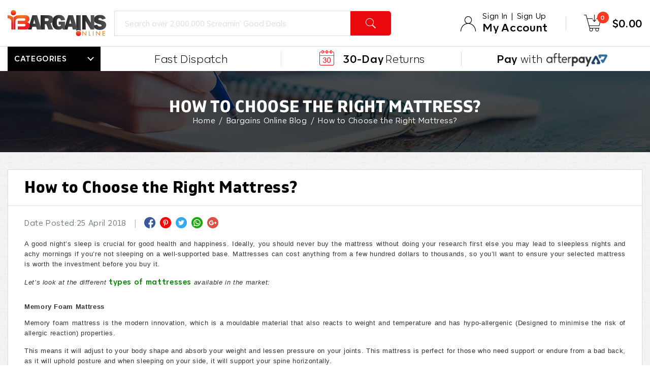

--- FILE ---
content_type: text/html; charset=utf-8
request_url: https://www.bargains-online.com.au/blog/how-to-choose-the-right-mattress
body_size: 29340
content:
<!DOCTYPE html>
<html lang="en_AU">
<head itemscope itemtype="https://schema.org/WebSite">
	<meta http-equiv="Content-Type" content="text/html; charset=utf-8"/>
<meta name="keywords" content="Bargains Online Blog How to Choose the Right Mattress?"/>

<meta name="description" content="Are you looking for mattresses online? Here you&#39;ll know different types of mattresses for bedding solutions. Get tips to choose the right mattress as well.  "/>
<meta name="viewport" content="width=device-width, initial-scale=1.0, user-scalable=0"/>
<meta property="og:image" content="https://www.bargains-online.com.au/assets/website_logo.png"/>
<meta property="og:title" content="How to Choose the Right Mattress for Better Sleep?"/>
<meta property="og:site_name" content="Bargains Online"/>
<meta property="og:type" content="website"/>
<meta property="og:url" content="https://www.bargains-online.com.au/blog/how-to-choose-the-right-mattress"/>

<meta property="og:description" content="Are you looking for mattresses online? Here you&#39;ll know different types of mattresses for bedding solutions. Get tips to choose the right mattress as well.  "/>

<meta name="google-site-verification" content="CijdNl27yhC1udysNznJU4pt5gr9Twa-QCs5hM3ZcKo">
<title itemprop='name'>How to Choose the Right Mattress for Better Sleep?</title>
<link rel="canonical" href="https://www.bargains-online.com.au/blog/how-to-choose-the-right-mattress" itemprop="url"/>
<link rel="shortcut icon" href="/assets/favicon_logo.png?1749755180"/>

<!-- Start of LiveChat (www.livechatinc.com) code -->
<script>
    window.__lc = window.__lc || {};
    window.__lc.license = 12278130;
    window.__lc.group = 1;
    window.__lc.chat_between_groups = false;
    (function(n,t,c){function i(n){return e._h?e._h.apply(null,n):e._q.push(n)}var e={_q:[],_h:null,_v:"2.0",on:function(){i(["on",c.call(arguments)])},once:function(){i(["once",c.call(arguments)])},off:function(){i(["off",c.call(arguments)])},get:function(){if(!e._h)throw new Error("[LiveChatWidget] You can't use getters before load.");return i(["get",c.call(arguments)])},call:function(){i(["call",c.call(arguments)])},init:function(){var n=t.createElement("script");n.async=!0,n.type="text/javascript",n.src="https://cdn.livechatinc.com/tracking.js",t.head.appendChild(n)}};!n.__lc.asyncInit&&e.init(),n.LiveChatWidget=n.LiveChatWidget||e}(window,document,[].slice));

</script>



<noscript><a href="https://www.livechatinc.com/chat-with/12278130/" rel="nofollow">Chat with us</a>, powered by <a href="https://www.livechatinc.com/?welcome" rel="noopener nofollow" target="_blank">LiveChat</a></noscript>
<!-- End of LiveChat code -->

<!-- Neto Assets -->
<link rel="dns-prefetch preconnect" href="//assets.netostatic.com">
<link rel="dns-prefetch" href="//use.fontawesome.com">
<link rel="dns-prefetch" href="//google-analytics.com">
<link rel="stylesheet" type="text/css" href="https://use.fontawesome.com/releases/v5.7.2/css/all.css" media="all"/>
<link rel="stylesheet" type="text/css" href="https://cdn.neto.com.au/assets/neto-cdn/jquery_ui/1.12.1/jquery-ui.min.css" media="all"/>
<!--[if lte IE 8]>
	<script type="text/javascript" src="https://cdn.neto.com.au/assets/neto-cdn/html5shiv/3.7.0/html5shiv.js"></script>
	<script type="text/javascript" src="https://cdn.neto.com.au/assets/neto-cdn/respond.js/1.3.0/respond.min.js"></script>
<![endif]-->

	<script type="text/javascript" src="/assets/themes/Reviews-io-live-copy-04.05.2022/js/jquery-3.5.1.min.js?1749755180"></script>					
	<!-- Begin: Script 92 -->
<script async src="https://js.stripe.com/v3/"></script>
<!-- End: Script 92 -->
<!-- Begin: Script 100 -->
<meta name="p:domain_verify" content="1128fcacaab31b11df5fdd6e6889cd89"/>
<!-- End: Script 100 -->
<!-- Begin: Script 105 -->
<script>
var dataLayer = window.dataLayer = window.dataLayer || [];
dataLayer.push({
'google_tag_params': {
'ecomm_prodid': ,
'ecomm_pagetype': 'product'
}
});
</script>

<!-- Google Tag Manager -->
<script>(function(w,d,s,l,i){w[l]=w[l]||[];w[l].push({'gtm.start':
new Date().getTime(),event:'gtm.js'});var f=d.getElementsByTagName(s)[0],
j=d.createElement(s),dl=l!='dataLayer'?'&l='+l:'';j.async=true;j.src=
'https://www.googletagmanager.com/gtm.js?id='+i+dl;f.parentNode.insertBefore(j,f);
})(window,document,'script','dataLayer','GTM-TV9RM2');
</script>
<!-- End Google Tag Manager -->

<!-- Global site tag (gtag.js) - Google Ads: 991039441 -->
<script async src="https://www.googletagmanager.com/gtag/js?id=AW-991039441"></script>
<script>
  window.dataLayer = window.dataLayer || [];
  function gtag(){dataLayer.push(arguments);}
  gtag('js', new Date());
  gtag('config', 'AW-991039441');
</script>
<!-- Phone Call Tracking  - Google Ads: 991039441 -->
<script>
  gtag('config', 'AW-991039441/UrnqCJq3x1sQ0Z_I2AM', {
    'phone_conversion_number': '1300 133 599'
  });
</script>
<!-- End: Script 105 -->
<!-- Begin: Script 108 -->
<script src="https://apis.google.com/js/platform.js?onload=renderBadge" async defer></script>

<script>
  window.renderBadge = function() {
    var ratingBadgeContainer = document.createElement("div");
    document.body.appendChild(ratingBadgeContainer);
    window.gapi.load('ratingbadge', function() {
      window.gapi.ratingbadge.render(ratingBadgeContainer, {"merchant_id": 15197731});
    });
  }
</script>
<!-- End: Script 108 -->
<!-- Begin: Script 110 -->
<script type="application/ld+json">
{
  "@context": "https://schema.org/",
  "@type": "WebSite",
  "name": "Bargains Online",
  "url": "https://www.bargains-online.com.au/",
  "potentialAction": {
    "@type": "SearchAction",
    "target": "https://www.bargains-online.com.au/?rf=kw&kw={search_term_string}",
    "query-input": "required name=search_term_string"
  }
}
</script>

<!-- End: Script 110 -->
<!-- Begin: Script 111 -->
<script async src="https://t.cfjump.com/tag/73210"></script>
<!-- End: Script 111 -->
<!-- Begin: Script 114 -->
<script src="https://app.outsmart.digital/neto.js" defer></script>
<!-- End: Script 114 -->
<!-- Begin: Script 118 -->
<!-- Meta Pixel Code -->
<script>
!function(f,b,e,v,n,t,s)
{if(f.fbq)return;n=f.fbq=function(){n.callMethod?
n.callMethod.apply(n,arguments):n.queue.push(arguments)};
if(!f._fbq)f._fbq=n;n.push=n;n.loaded=!0;n.version='2.0';
n.queue=[];t=b.createElement(e);t.async=!0;
t.src=v;s=b.getElementsByTagName(e)[0];
s.parentNode.insertBefore(t,s)}(window, document,'script',
'https://connect.facebook.net/en_US/fbevents.js');
fbq('init', '1292234615372653');
fbq('track', 'PageView');
</script>
<noscript><img height="1" width="1" style="display:none"
src="https://www.facebook.com/tr?id=1292234615372653&ev=PageView&noscript=1"
/></noscript>
<!-- End Meta Pixel Code -->
<!-- End: Script 118 -->
<!-- Begin: Script 119 -->
<meta name="facebook-domain-verification" content="zmout138iij9z7bc3bfo75rzwg2mpw" />
<!-- End: Script 119 -->
<!-- Begin: Script 120 -->
<style>

#sm-pop-up-86546 .sm-pop-up-container__wrapper,
#sm-pop-up-86546 .sm-pop-up {
    min-height: auto;
}

#sm-list-checkboxes-86546 {
display: block;
    padding: 1px 30px 25px !important;
    margin: 0;}
#sm-list-checkboxes-86546 > div {
display: block;
}

#sm-list-checkboxes-86546 > div > div {
display: inline-block;
    width: 47%;
    margin: 5px 2% 5px 0;
    padding: 0 !important;
}
#sm-list-checkboxes-86546 > div > div:first-child {
    display: block;
    width: 100%;
font-weight: bold;
}

</style>
<!-- End: Script 120 -->
<!-- Begin: Script 121 -->
<!-- Global site tag (gtag.js) - Google Analytics -->
<script async src="https://www.googletagmanager.com/gtag/js?id=G-L0TMX9T810"></script>
<script>
  window.dataLayer = window.dataLayer || [];
  function gtag(){dataLayer.push(arguments);}
  gtag('js', new Date());
    gtag('config', 'G-L0TMX9T810', {
      send_page_view: false
    });
</script>
<!-- End: Script 121 -->
<!-- Begin: Script 122 -->
<script src="//scripts.iconnode.com/108211.js"></script>
<!-- End: Script 122 -->
<!-- Begin: Script 124 -->
<script>
    (function(w,d,t,r,u)
    {
        var f,n,i;
        w[u]=w[u]||[],f=function()
        {
            var o={ti:"343049403", enableAutoSpaTracking: true};
            o.q=w[u],w[u]=new UET(o),w[u].push("pageLoad")
        },
        n=d.createElement(t),n.src=r,n.async=1,n.onload=n.onreadystatechange=function()
        {
            var s=this.readyState;
            s&&s!=="loaded"&&s!=="complete"||(f(),n.onload=n.onreadystatechange=null)
        },
        i=d.getElementsByTagName(t)[0],i.parentNode.insertBefore(n,i)
    })
    (window,document,"script","//bat.bing.com/bat.js","uetq");
</script>
<!-- End: Script 124 -->
<!-- Begin: Script 127 -->
<!-- Fraud Blocker Tracker -->
<script type="text/javascript">
  (function () {
    var s = document.createElement("script"), 
      h = document.head;
    s.async = 1;
    s.src = "https://monitor.fraudblocker.com/fbt.js?sid=P-LFQNnQ76Tot83JfKdP0";
    h.appendChild(s);
  })();
</script>
<noscript>
  <a href="https://fraudblocker.com" rel="nofollow">
    <img src="https://monitor.fraudblocker.com/fbt.gif?sid=P-LFQNnQ76Tot83JfKdP0" alt="Fraud Blocker" />
  </a>
</noscript>
<!-- End Fraud Blocker Tracker -->
<!-- End: Script 127 -->


	
	<!-- <link rel="preload" href="/assets/themes/Reviews-io-live-copy-04.05.2022/css/app.css?1749755180" as="style">
	<link rel="preload" href="/assets/themes/Reviews-io-live-copy-04.05.2022/css/style.css?1749755180" as="style">
	<link class="theme-selector" rel="stylesheet" type="text/css" href="/assets/themes/Reviews-io-live-copy-04.05.2022/css/app.css?1749755180" media="all"/>
	<link rel="stylesheet" type="text/css" href="/assets/themes/Reviews-io-live-copy-04.05.2022/css/style.css?1749755180" media="all"/> -->

	<link rel="stylesheet" type="text/css" href="/assets/themes/Reviews-io-live-copy-04.05.2022/css/font-awesome.min.css?1749755180" media="all">
	<link rel="stylesheet" type="text/css" href="/assets/themes/Reviews-io-live-copy-04.05.2022/css/animation.min.css?1749755180" media="all">
	<link rel="stylesheet" type="text/css" href="/assets/themes/Reviews-io-live-copy-04.05.2022/css/bootstrap.css?1749755180" media="all">	
	<link rel="stylesheet" type="text/css" href="/assets/themes/Reviews-io-live-copy-04.05.2022/css/slick.css?1749755180" media="all">
	<link rel="stylesheet" type="text/css" href="/assets/themes/Reviews-io-live-copy-04.05.2022/css/slick-theme.css?1749755180" media="all">		
	<link rel="stylesheet" type="text/css" href="/assets/themes/Reviews-io-live-copy-04.05.2022/fonts/fonts.css?1749755180" media="all">
	<link rel="stylesheet" type="text/css" href="/assets/themes/Reviews-io-live-copy-04.05.2022/css/flipclock.css?1749755180" media="all">
	<link rel="stylesheet" type="text/css" href="/assets/themes/Reviews-io-live-copy-04.05.2022/css/main_style.css?1749755180" media="all">
	
	<style>
		.hidden{visibility: none; display: none !important;}
		body.main .wrapper-company-stars {justify-content: left !important;}
	</style>
	<!-- <script src="//assets.findify.io/bargains-online-staging.com.au.min.js" async defer></script> -->
	<script src="//assets.findify.io/bargains-online.com.au.min.js" async defer></script>
	<!-- TrustBox script -->
        <script type="text/javascript" src="//widget.trustpilot.com/bootstrap/v5/tp.widget.bootstrap.min.js" async></script>
    <!-- End TrustBox script -->
    
    <meta name="google-site-verification" content="OYSituXbKm1cMtL9AEtT4cCqnI9dEXiAgpw6Y-yMcc0" />
</head>

<body id="n_content" class="n_Reviews-io-live-copy-04.05.2022 inner-page">
		<!-- Google Tag Manager (noscript) -->
<noscript><iframe src="https://www.googletagmanager.com/ns.html?id=GTM-57LXB3S"
height="0" width="0" style="display:none;visibility:hidden"></iframe></noscript>
<!-- End Google Tag Manager (noscript) -->

		<header class="header "><!-- .header -->
			<div class="overlay trans"></div>
			<div class="main-header">
				<div class="container-fluid">
					<div class="header_inner d-flex justify-content-between align-items-center">
						<div class="logoDiv">
							<div class="humburgurMenuBtn d-md-none d-flex">
								<span></span>
							</div>
							<div class="logo">
							<a href="https://www.bargains-online.com.au" title="Bargains Online">
								<img loading="lazy" width="194px" height="51px" class="img-fluid" src="/assets/logo.png?1749755180" alt="Bargains Online Logo" />
							</a>
							</div>
						</div>
						<div class="rightHeader">
							<div class="topSearchDiv">
								<div class="topSearchBox">
									<div class="topSearch">
										<form name="productsearch" class="desktopSearchFrm d-none d-sm-flex" id="productsearch" style="width: 100%;">
											<input type="hidden" name="rf" value="kw" />
											<input class="form-control inputField" value="" id="name_search" placeholder="Search over 2,000,000 Screamin' Good Deals" autocomplete="off" name="q" type="text" />
											<button type="submit" value="Search" class="topSearchBtn cstBtn">
												<img loading="lazy" width="20px" height="20px" class="img-fluid" src="/assets/themes/Reviews-io-live-copy-04.05.2022/images/search_icon.png?1749755180" alt="search_icon" title="Search"> 
											</button>
										</form>
										<form name="productsearch" class="mobileSearchFrm d-sm-none" id="productsearch_mobile" style="width: 100%;">
											<input type="hidden" name="rf" value="kw" />
											<input class="form-control inputField" value="" id="name_search_mobile" placeholder="Search" autocomplete="off" name="q" type="text" />
											<button type="submit" value="Search" class="topSearchBtn cstBtn">
												<img loading="lazy" width="20px" height="20px" class="img-fluid" src="/assets/themes/Reviews-io-live-copy-04.05.2022/images/search_icon.png?1749755180" alt="search_icon" title="Search"> 
											</button>
										</form>
										<script>
											$("#categoryList").change(function() {
												var url = $(this).val();
												if ($(this).val() == '') {
													url = '/';
												}
												$("#productsearch").attr('action', url);
											});
										</script>
									</div>								
								</div>
							</div>
							<div class="topAccoutantDiv">
								<div class="topAccoutantInner">
									<div class="topAccoutant tAc d-flex align-items-center">
										<div class="ueerIconDiv"><img width="30px" height="30px" class="img-fluid" loading="lazy" src="/assets/themes/Reviews-io-live-copy-04.05.2022/images/user_icon.png?1749755180" alt="user_icon"></div>
										<div class="topAcc">

											<span nloader-content-id="Hq8C8xMVFOs4jsNPAgrG4EdV4-Z6nYzaqBiWqqywNHo4aRuy77rwMz-AvD2G3RY79UGsf-03B6tEwCHzjdbuxA" nloader-content="[base64]" nloader-data="6pMfC6lm13scBju_Bjis8jy-CsvnNdmwREifTRyaUd8"></span><div class="topAccText">
													<!-- <a href="https://www.bargains-online.com.au/_myacct" rel="noindex, nofollow" aria-label="Account">My Account</a> -->
													<a href="javascript:void(0)" rel="noindex, nofollow" aria-label="Account" title="My Account">My Account</a>
													<ul class="dropdown-menu">
														<li><a class="dropdown-item" href="https://www.bargains-online.com.au/_myacct" rel="noindex, nofollow">Account Home</a></li>
														<li><a class="dropdown-item" href="https://www.bargains-online.com.au/_myacct#orders" rel="noindex, nofollow">Orders</a></li>
														<li><a class="dropdown-item" href="https://www.bargains-online.com.au/_myacct#quotes" rel="noindex, nofollow">Quotes</a></li>
														<li><a class="dropdown-item" href="https://www.bargains-online.com.au/_myacct/payrec" rel="noindex, nofollow">Pay Invoices</a></li>
														<li><a class="dropdown-item" href="https://www.bargains-online.com.au/_myacct/favourites" rel="noindex, nofollow">Favourites</a></li>
														<li><a class="dropdown-item" href="https://www.bargains-online.com.au/_myacct/warranty" rel="noindex, nofollow">Resolution Centre</a></li>
														<li><a class="dropdown-item" href="https://www.bargains-online.com.au/_myacct/edit_account" rel="noindex, nofollow">Edit My Details</a></li>
														<li><a class="dropdown-item" href="https://www.bargains-online.com.au/_myacct/edit_address" rel="noindex, nofollow">Edit My Address Book</a></li>												
														<span nloader-content-id="SZCiZjE85DOEeBltnHFUuZlb1b_qFJbH9N7_FwH7ots4aRuy77rwMz-AvD2G3RY79UGsf-03B6tEwCHzjdbuxA" nloader-content="[base64]" nloader-data="6pMfC6lm13scBju_Bjis8jy-CsvnNdmwREifTRyaUd8"></span></ul>
												</div>
											</div>
										</div>
										<div class="topCart tAc d-flex align-items-center">
											<a href="https://www.bargains-online.com.au/_mycart?tkn=cart&ts=1769123299893673" rel="noindex, nofollow" id="cartcontentsheader">
												<!-- <i class="fa fa-shopping-cart"></i> -->
												<span class="cartIcon">
													<img loading="lazy"  width="34px" height="33px" class="img-fluid"src="/assets/themes/Reviews-io-live-copy-04.05.2022/images/cart_icon.png?1749755180" alt="cart_icon">
													<span rel="a2c_item_count" class="cartCount">0</span>
												</span>
												<span rel="a2c_sub_total" class="cartPrice">
													$0.00
												</span>
											</a>
										</div>
									</div>
								</div>
							</div>
						</div>
					</div>
				</div>
				<div class="second-header">
					<div class="container">
						<div class="secHeaderInner">
							<div class="row">
								<div class="col-lg-2 categoryCol">
									<div class="topCategoryWrap">
										<div class="topCategoryTitle">Categories</div>
										<div class="topCategoryDiv">
											<div class="mbtopCategory">Categories <span class="cross"></span></div>

											<ul class="topCategoryUl">
												<li class="hasSubMenu">
													<a href="https://www.bargains-online.com.au/~-1908" class="<!-- nav-link dropdown-toggle--> nkg_bm ">
														<span class="m_icons">
															<img width="23px" height="23px"  class="absoImg img-fluid default_icon" loading="lazy" src="/assets/themes/Reviews-io-live-copy-04.05.2022/images/Bedroom & Mattresses.svg?1749755180" alt="Bedroom & Mattresses Icon" title="Bedroom & Mattresses">
															<img width="23px" height="23px" class="absoImg img-fluid hover_icon" loading="lazy" src="/assets/themes/Reviews-io-live-copy-04.05.2022/images/Bedroom & Mattresses_white.svg?1749755180" alt="Bedroom & Mattresses Icon" title="Bedroom & Mattresses">
														</span>
														<span class="m_text">Bedroom & Mattresses </span>
													</a>
													<div class="subMegaMenuDiv">
														<div class="backToMainCategory">Browse Other Categories</div>
														<div class="subMegaMenuInner">
															<div class="submenuRow">
																<div class="groups">
																	<div class="categoryGroup megaMenuGp">
																		<ul class="Main_UL">
												    
													<li class="secondLi main_category">
														<a href="https://www.bargains-online.com.au/furniture/bedroom/" class="">Bedroom</a>
													</li>
													
													<!-- <ul class="Sub_UL"> -->
														<li class="thirdLi"><a class="" href="https://www.bargains-online.com.au/furniture/bedroom/bed-frame/">Bed Frames</a></li>
													<li class="thirdLi"><a class="" href="https://www.bargains-online.com.au/furniture/bedroom/dressers-drawers/">Dressers & Drawers</a></li>
													<li class="thirdLi"><a class="" href="https://www.bargains-online.com.au/furniture/bedroom/bedside-table/">Bedside Tables</a></li>
													<li class="thirdLi"><a class="" href="https://www.bargains-online.com.au/furniture/bedroom/bed-headboards/">Bed Headboards</a></li>
													<li class="thirdLi"><a class="" href="https://www.bargains-online.com.au/furniture/bedroom/jewellery-cabinets/">Jewellery Cabinets</a></li>
													<li class="thirdLi"><a class="" href="https://www.bargains-online.com.au/furniture/bedroom/sideboards-buffets/">Sideboards & Buffets</a></li>
													<li class="thirdLi"><a class="" href="https://www.bargains-online.com.au/furniture/bedroom/mattress-base/">Mattress Base</a></li>
													<li class="thirdLi"><a class="" href="https://www.bargains-online.com.au/furniture/bedroom/bedroom-suites/">Bedroom Suites</a></li>
													
														<!-- </ul> -->
														</ul>
														<ul class="Main_UL new_1 ">
															<li class=" secondLi main_category "><a class=""
																	href="/furniture/bedroom/mattress/">Mattress </a></li>
															<li class=" thirdLi "><a class=""
																	href="/furniture/bedroom/single-mattress/">Single</a></li>
															<li class=" thirdLi "><a class=""
																	href="/furniture/bedroom/king-mattress/">King</a></li>
															<li class=" thirdLi "><a class=""
																	href="/furniture/bedroom/king-single-mattress/">King Single</a></li>
															<li class=" thirdLi "><a class=""
																	href="/furniture/bedroom/queen-mattress/">Queen</a></li>
															<li class=" thirdLi "><a class=""
																	href="/furniture/bedroom/double-mattresses/">Double</a></li>
															<li class=" thirdLi "><a class=""
																	href="/furniture/bedroom/inflatable-mattress/">Inflatable Mattress</a></li>
															
														</ul>
														
																	</div>
																	<div class="mainCategoryLink">
																		<a href="https://www.bargains-online.com.au/~-1908" class="">Bedroom & Mattresses </a>
																	</div>
																</div>
															</div>
														</div>
													</div>
													</li><li class="hasSubMenu">
													<a href="https://www.bargains-online.com.au/gym-fitness/" class="<!-- nav-link dropdown-toggle--> nkg_bm ">
														<span class="m_icons">
															<img width="23px" height="23px"  class="absoImg img-fluid default_icon" loading="lazy" src="/assets/themes/Reviews-io-live-copy-04.05.2022/images/Gym & Fitness.svg?1749755180" alt="Gym & Fitness Icon" title="Gym & Fitness">
															<img width="23px" height="23px" class="absoImg img-fluid hover_icon" loading="lazy" src="/assets/themes/Reviews-io-live-copy-04.05.2022/images/Gym & Fitness_white.svg?1749755180" alt="Gym & Fitness Icon" title="Gym & Fitness">
														</span>
														<span class="m_text">Gym & Fitness </span>
													</a>
													<div class="subMegaMenuDiv">
														<div class="backToMainCategory">Browse Other Categories</div>
														<div class="subMegaMenuInner">
															<div class="submenuRow">
																<div class="groups">
																	<div class="categoryGroup megaMenuGp">
																		<ul class="Main_UL">
												    
													<li class="secondLi main_category">
														<a href="https://www.bargains-online.com.au/gym-fitness/exercise-fitness/" class="">Exercise & Fitness</a>
													</li>
													
													<!-- <ul class="Sub_UL"> -->
														<li class="thirdLi"><a class="" href="https://www.bargains-online.com.au/gym-fitness/exercise-fitness/treadmill/">Treadmills</a></li>
													<li class="thirdLi"><a class="" href="https://www.bargains-online.com.au/gym-fitness/exercise-fitness/exercise-bike/">Exercise Bikes</a></li>
													<li class="thirdLi"><a class="" href="https://www.bargains-online.com.au/gym-fitness/exercise-fitness/gym-parts-accessories/">Gym Parts & Accessories</a></li>
													<li class="thirdLi"><a class="" href="https://www.bargains-online.com.au/gym-fitness/exercise-fitness/gym-fitness-equipment/">Gym Equipment</a></li>
													<li class="thirdLi"><a class="" href="https://www.bargains-online.com.au/gym-fitness/exercise-fitness/gymnastic-equipment/">Gymnastic Equipment</a></li>
													<li class="thirdLi"><a class="" href="https://www.bargains-online.com.au/gym-fitness/exercise-fitness/gym-floor-mats/">Gym Floor Mats</a></li>
													<li class="thirdLi"><a class="" href="https://www.bargains-online.com.au/gym-fitness/exercise-fitness/fitness-training-accessories/">Fitness Training Accessories</a></li>
													
														<!-- </ul> -->
														</ul>
														
																	</div>
																	<div class="mainCategoryLink">
																		<a href="https://www.bargains-online.com.au/gym-fitness/" class="">Gym & Fitness </a>
																	</div>
																</div>
															</div>
														</div>
													</div>
													</li><li class="hasSubMenu">
													<a href="https://www.bargains-online.com.au/furniture/" class="<!-- nav-link dropdown-toggle--> nkg_bm ">
														<span class="m_icons">
															<img width="23px" height="23px"  class="absoImg img-fluid default_icon" loading="lazy" src="/assets/themes/Reviews-io-live-copy-04.05.2022/images/Furniture.svg?1749755180" alt="Furniture Icon" title="Furniture">
															<img width="23px" height="23px" class="absoImg img-fluid hover_icon" loading="lazy" src="/assets/themes/Reviews-io-live-copy-04.05.2022/images/Furniture_white.svg?1749755180" alt="Furniture Icon" title="Furniture">
														</span>
														<span class="m_text">Furniture </span>
													</a>
													<div class="subMegaMenuDiv">
														<div class="backToMainCategory">Browse Other Categories</div>
														<div class="subMegaMenuInner">
															<div class="submenuRow">
																<div class="groups">
																	<div class="categoryGroup megaMenuGp">
																		<ul class="Main_UL">
												    
													<li class="secondLi main_category">
														<a href="https://www.bargains-online.com.au/furniture/storage/" class="">Storage</a>
													</li>
													
													<!-- <ul class="Sub_UL"> -->
														<li class="thirdLi"><a class="" href="https://www.bargains-online.com.au/furniture/storage/storage-cabinets/">Storage Cabinets</a></li>
													<li class="thirdLi"><a class="" href="https://www.bargains-online.com.au/furniture/storage/bookcases-shelves/">Bookcases & Shelves</a></li>
													<li class="thirdLi"><a class="" href="https://www.bargains-online.com.au/furniture/storage/shoe-racks-cabinets/">Shoe Racks & Cabinets</a></li>
													<li class="thirdLi"><a class="" href="https://www.bargains-online.com.au/furniture/storage/wall-shelves/">Wall Shelves</a></li>
													<li class="thirdLi"><a class="" href="https://www.bargains-online.com.au/furniture/storage/hanger-stand/">Hanger Stand</a></li>
													<li class="thirdLi"><a class="" href="https://www.bargains-online.com.au/furniture/storage/wine-rack/">Wine Rack</a></li>
													<li class="thirdLi"><a class="" href="https://www.bargains-online.com.au/furniture/storage/shelving-racking/">Shelving Racking</a></li>
													<li class="thirdLi"><a class="" href="https://www.bargains-online.com.au/furniture/storage/digital-security-box/">Digital Security Box</a></li>
													<li class="thirdLi"><a class="" href="https://www.bargains-online.com.au/furniture/storage/storage-lockers/">Storage Lockers</a></li>
													<li class="thirdLi"><a class="" href="https://www.bargains-online.com.au/furniture/storage/coat-hat-racks/">Coat & Hat Racks</a></li>
													
														<!-- </ul> -->
														</ul>
														<ul class="Main_UL">
												    
													<li class="secondLi main_category">
														<a href="https://www.bargains-online.com.au/furniture/office/" class="">Office</a>
													</li>
													
													<!-- <ul class="Sub_UL"> -->
														<li class="thirdLi"><a class="" href="https://www.bargains-online.com.au/furniture/office/gaming-chair/">Buy Gaming Chairs Online</a></li>
													<li class="thirdLi"><a class="" href="https://www.bargains-online.com.au/furniture/office/computer-desk-laptop-tables/">Computer Desk & Laptop Tables</a></li>
													<li class="thirdLi"><a class="" href="https://www.bargains-online.com.au/furniture/office/office-chair/">Best Office Chairs for Sale in Australia</a></li>
													<li class="thirdLi"><a class="" href="https://www.bargains-online.com.au/furniture/office/monitor-mounts-stands/">Buy Monitor Mounts & Stands</a></li>
													<li class="thirdLi"><a class="" href="https://www.bargains-online.com.au/furniture/office/drafting-table/">Drafting Table</a></li>
													<li class="thirdLi"><a class="" href="https://www.bargains-online.com.au/furniture/office/filing-cabinet/">Filing Cabinet</a></li>
													
														<!-- </ul> -->
														</ul>
														<ul class="Main_UL">
												    
													<li class="secondLi main_category">
														<a href="https://www.bargains-online.com.au/furniture/stools-chairs/" class="">Stools & Chairs</a>
													</li>
													
													<!-- <ul class="Sub_UL"> -->
														<li class="thirdLi"><a class="" href="https://www.bargains-online.com.au/furniture/stools-chairs/bar-stools/">Bar Stools</a></li>
													<li class="thirdLi"><a class="" href="https://www.bargains-online.com.au/furniture/stools-chairs/arm-chairs/">Armchairs</a></li>
													<li class="thirdLi"><a class="" href="https://www.bargains-online.com.au/furniture/stools-chairs/salon-stools/">Salon Stools</a></li>
													<li class="thirdLi"><a class="" href="https://www.bargains-online.com.au/furniture/stools-chairs/dining-tables-chairs/">Dining Tables and Chairs</a></li>
													<li class="thirdLi"><a class="" href="https://www.bargains-online.com.au/furniture/stools-chairs/lounge-sofa-chairs-beds/">Lounge Sofa Chairs & Beds</a></li>
													<li class="thirdLi"><a class="" href="https://www.bargains-online.com.au/furniture/stools-chairs/coffee-tables/">Coffee Tables</a></li>
													<li class="thirdLi"><a class="" href="https://www.bargains-online.com.au/furniture/stools-chairs/fabric-chair/">Fabric Chair</a></li>
													<li class="thirdLi"><a class="" href="https://www.bargains-online.com.au/furniture/stools-chairs/ottomans/">Ottomans</a></li>
													<li class="thirdLi"><a class="" href="https://www.bargains-online.com.au/furniture/stools-chairs/wooden-bar-stools/">Wooden Bar Stools</a></li>
													<li class="thirdLi"><a class="" href="https://www.bargains-online.com.au/furniture/stools-chairs/foldable-chair/">Foldable Chair</a></li>
													<li class="thirdLi"><a class="" href="https://www.bargains-online.com.au/furniture/stools-chairs/papasan-chairs/">Papasan Chairs</a></li>
													<li class="thirdLi"><a class="" href="https://www.bargains-online.com.au/furniture/stools-chairs/vintage-bar-stool/">Vintage Bar Stool</a></li>
													<li class="thirdLi"><a class="" href="https://www.bargains-online.com.au/furniture/stools-chairs/vanity-chairs/">Vanity Chairs</a></li>
													<li class="thirdLi"><a class="" href="https://www.bargains-online.com.au/furniture/stools-chairs/sofa-chairs/">Sofa Chairs</a></li>
													<li class="thirdLi"><a class="" href="https://www.bargains-online.com.au/furniture/stools-chairs/massage-chair/">Massage Chair</a></li>
													<li class="thirdLi"><a class="" href="https://www.bargains-online.com.au/furniture/stools-chairs/louis-tables-chairs/">Louis Tables & Chairs</a></li>
													<li class="thirdLi"><a class="" href="https://www.bargains-online.com.au/furniture/stools-chairs/wishbone-chairs/">Wishbone Chairs</a></li>
													<li class="thirdLi"><a class="" href="https://www.bargains-online.com.au/furniture/stools-chairs/bentwood-chairs/">Bentwood Chairs</a></li>
													<li class="thirdLi"><a class="" href="https://www.bargains-online.com.au/furniture/stools-chairs/rocking-chair/">Rocking chair</a></li>
													<li class="thirdLi"><a class="" href="https://www.bargains-online.com.au/furniture/stools-chairs/recliner-chairs/">Recliner Chairs</a></li>
													<li class="thirdLi"><a class="" href="https://www.bargains-online.com.au/furniture/stools-chairs/study-desk/">Study Desk</a></li>
													
														<!-- </ul> -->
														</ul>
														<ul class="Main_UL">
												    
													<li class="secondLi main_category">
														<a href="https://www.bargains-online.com.au/furniture/outdoor-furniture/" class="">Best Outdoor Furniture Sets for Sale</a>
													</li>
													
													<!-- <ul class="Sub_UL"> -->
														<li class="thirdLi"><a class="" href="https://www.bargains-online.com.au/furniture/outdoor-furniture/outdoor-storage-box/">Outdoor Storage Box</a></li>
													<li class="thirdLi"><a class="" href="https://www.bargains-online.com.au/furniture/outdoor-furniture/sun-lounges/">Sun Lounges</a></li>
													<li class="thirdLi"><a class="" href="https://www.bargains-online.com.au/furniture/outdoor-furniture/sofa-chair-sets/">Sofa & Chair Sets</a></li>
													<li class="thirdLi"><a class="" href="https://www.bargains-online.com.au/furniture/outdoor-furniture/beach-chairs-tables/">Beach Chairs & Tables</a></li>
													<li class="thirdLi"><a class="" href="https://www.bargains-online.com.au/furniture/outdoor-furniture/dining-tables-chairs/">Dining Tables & Chairs</a></li>
													<li class="thirdLi"><a class="" href="https://www.bargains-online.com.au/furniture/outdoor-furniture/bar-tables/">Outdoor Round Bar Tables</a></li>
													<li class="thirdLi"><a class="" href="https://www.bargains-online.com.au/furniture/outdoor-furniture/foldable-chairs-beds/">Foldable Chairs & Beds</a></li>
													<li class="thirdLi"><a class="" href="https://www.bargains-online.com.au/furniture/outdoor-furniture/rocking-armchairs/">Rocking Armchairs</a></li>
													<li class="thirdLi"><a class="" href="https://www.bargains-online.com.au/furniture/outdoor-furniture/portable-chairs/">Portable Chairs</a></li>
													<li class="thirdLi"><a class="" href="https://www.bargains-online.com.au/furniture/outdoor-furniture/rustic-bridge/">Rustic Bridge</a></li>
													<li class="thirdLi"><a class="" href="https://www.bargains-online.com.au/furniture/outdoor-furniture/patio-furniture-sets/">Patio Furniture Sets</a></li>
													<li class="thirdLi"><a class="" href="https://www.bargains-online.com.au/furniture/outdoor-furniture/garden-wheel-bench-chairs/">Garden Wheel Bench & Chairs</a></li>
													<li class="thirdLi"><a class="" href="https://www.bargains-online.com.au/furniture/outdoor-furniture/hammock-chairs-beds/">Hammock Chairs & Beds</a></li>
													<li class="thirdLi"><a class="" href="https://www.bargains-online.com.au/furniture/outdoor-furniture/garden-shed/">Garden Sheds</a></li>
													<li class="thirdLi"><a class="" href="https://www.bargains-online.com.au/furniture/outdoor-furniture/umbrella-cantilever-stand/">Umbrella Cantilever Stands</a></li>
													<li class="thirdLi"><a class="" href="https://www.bargains-online.com.au/furniture/outdoor-furniture/garden-bench/">Garden Benches</a></li>
													<li class="thirdLi"><a class="" href="https://www.bargains-online.com.au/furniture/outdoor-furniture/papasan-chair-table-set/">Papasan Chair & Table Set</a></li>
													<li class="thirdLi"><a class="" href="https://www.bargains-online.com.au/furniture/outdoor-furniture/wishing-well/">Wishing Wells</a></li>
													<li class="thirdLi"><a class="" href="https://www.bargains-online.com.au/furniture/outdoor-furniture/plant-stand/">Plant Stand</a></li>
													<li class="thirdLi"><a class="" href="https://www.bargains-online.com.au/furniture/outdoor-furniture/garden-chairs-tables/">Garden Chairs & Tables</a></li>
													<li class="thirdLi"><a class="" href="https://www.bargains-online.com.au/furniture/outdoor-furniture/storage-box-seats/">Storage Box Seats</a></li>
													<li class="thirdLi"><a class="" href="https://www.bargains-online.com.au/furniture/outdoor-furniture/lounge-sofa/">Lounge Sofa</a></li>
													<li class="thirdLi"><a class="" href="https://www.bargains-online.com.au/furniture/outdoor-furniture/tripod-stand/">Tripod Stand</a></li>
													<li class="thirdLi"><a class="" href="https://www.bargains-online.com.au/furniture/outdoor-furniture/inflatable-chairs/">Inflatable Chairs</a></li>
													<li class="thirdLi"><a class="" href="https://www.bargains-online.com.au/furniture/outdoor-furniture/outdoor-tables/">Outdoor Tables</a></li>
													
														<!-- </ul> -->
														</ul>
														<ul class="Main_UL">
												    
													<li class="secondLi main_category">
														<a href="https://www.bargains-online.com.au/furniture/living-room/" class="">Living Room</a>
													</li>
													
													<!-- <ul class="Sub_UL"> -->
														<li class="thirdLi"><a class="" href="https://www.bargains-online.com.au/furniture/living-room/tv-stands-cabinets/">TV Stands & Cabinets</a></li>
													<li class="thirdLi"><a class="" href="https://www.bargains-online.com.au/furniture/living-room/room-dividers-screens/">Room Dividers & Screens</a></li>
													<li class="thirdLi"><a class="" href="https://www.bargains-online.com.au/furniture/living-room/hall-tables/">Hall Tables</a></li>
													<li class="thirdLi"><a class="" href="https://www.bargains-online.com.au/furniture/living-room/sofa-covers/">Sofa Covers</a></li>
													
														<!-- </ul> -->
														</ul>
														<ul class="Main_UL">
												    
													<li class="secondLi main_category">
														<a href="https://www.bargains-online.com.au/furniture/bathroom/" class="">Bathroom</a>
													</li>
													
													<!-- <ul class="Sub_UL"> -->
														<li class="thirdLi"><a class="" href="https://www.bargains-online.com.au/furniture/bathroom/vanity-cabinets/">Vanity & Cabinets</a></li>
													<li class="thirdLi"><a class="" href="https://www.bargains-online.com.au/furniture/bathroom/storage-cabinets/">Storage Cabinets</a></li>
													
														<!-- </ul> -->
														</ul>
														<ul class="Main_UL">
												    
													<li class="secondLi main_category">
														<a href="https://www.bargains-online.com.au/furniture/accessories/" class="">Accessories</a>
													</li>
													
													<!-- <ul class="Sub_UL"> -->
														<li class="thirdLi"><a class="" href="https://www.bargains-online.com.au/furniture/accessories/ball-bearing/">Ball Bearing</a></li>
													<li class="thirdLi"><a class="" href="https://www.bargains-online.com.au/furniture/accessories/castor-wheels/">Castor Wheels</a></li>
													<li class="thirdLi"><a class="" href="https://www.bargains-online.com.au/furniture/accessories/drum-dolly/">Drum Dolly</a></li>
													<li class="thirdLi"><a class="" href="https://www.bargains-online.com.au/furniture/accessories/table-legs/">Table Legs</a></li>
													
														<!-- </ul> -->
														</ul>
														
																	</div>
																	<div class="mainCategoryLink">
																		<a href="https://www.bargains-online.com.au/furniture/" class="">Furniture </a>
																	</div>
																</div>
															</div>
														</div>
													</div>
													</li><li class="hasSubMenu">
													<a href="https://www.bargains-online.com.au/outdoor-sports/" class="<!-- nav-link dropdown-toggle--> nkg_bm ">
														<span class="m_icons">
															<img width="23px" height="23px"  class="absoImg img-fluid default_icon" loading="lazy" src="/assets/themes/Reviews-io-live-copy-04.05.2022/images/Outdoor & Sports.svg?1749755180" alt="Outdoor & Sports Icon" title="Outdoor & Sports">
															<img width="23px" height="23px" class="absoImg img-fluid hover_icon" loading="lazy" src="/assets/themes/Reviews-io-live-copy-04.05.2022/images/Outdoor & Sports_white.svg?1749755180" alt="Outdoor & Sports Icon" title="Outdoor & Sports">
														</span>
														<span class="m_text">Outdoor & Sports </span>
													</a>
													<div class="subMegaMenuDiv">
														<div class="backToMainCategory">Browse Other Categories</div>
														<div class="subMegaMenuInner">
															<div class="submenuRow">
																<div class="groups">
																	<div class="categoryGroup megaMenuGp">
																		<ul class="Main_UL">
												    
													<li class="secondLi main_category">
														<a href="https://www.bargains-online.com.au/outdoor-sports/sports-equipment/" class="">Sports Equipment for Sale</a>
													</li>
													
													<!-- <ul class="Sub_UL"> -->
														<li class="thirdLi"><a class="" href="https://www.bargains-online.com.au/outdoor-sports/sports-equipment/gymnastic-bar/">Gymnastic Bar</a></li>
													<li class="thirdLi"><a class="" href="https://www.bargains-online.com.au/outdoor-sports/sports-equipment/soccer-table/">Soccer Table</a></li>
													<li class="thirdLi"><a class="" href="https://www.bargains-online.com.au/outdoor-sports/sports-equipment/golf/">Golf</a></li>
													<li class="thirdLi"><a class="" href="https://www.bargains-online.com.au/outdoor-sports/sports-equipment/basketball/">Basketball</a></li>
													<li class="thirdLi"><a class="" href="https://www.bargains-online.com.au/outdoor-sports/sports-equipment/badminton-volleyball/">Badminton & Volleyball</a></li>
													<li class="thirdLi"><a class="" href="https://www.bargains-online.com.au/outdoor-sports/sports-equipment/poker-chips/">Poker Chips</a></li>
													<li class="thirdLi"><a class="" href="https://www.bargains-online.com.au/outdoor-sports/sports-equipment/baseball/">Baseball</a></li>
													<li class="thirdLi"><a class="" href="https://www.bargains-online.com.au/outdoor-sports/sports-equipment/football/">Football</a></li>
													<li class="thirdLi"><a class="" href="https://www.bargains-online.com.au/outdoor-sports/sports-equipment/boxing/">Boxing</a></li>
													
														<!-- </ul> -->
														</ul>
														<ul class="Main_UL">
												    
													<li class="secondLi main_category">
														<a href="https://www.bargains-online.com.au/outdoor-sports/scooters-accessories/" class="">Scooters & Accessories</a>
													</li>
													
													<!-- <ul class="Sub_UL"> -->
														<li class="thirdLi"><a class="" href="https://www.bargains-online.com.au/outdoor-sports/scooters-accessories/electric-scooter/">Electric Scooter</a></li>
													
														<!-- </ul> -->
														</ul>
														<ul class="Main_UL">
												    
													<li class="secondLi main_category">
														<a href="https://www.bargains-online.com.au/outdoor-sports/cycling/" class="">Cycling</a>
													</li>
													
													<!-- <ul class="Sub_UL"> -->
														<li class="thirdLi"><a class="" href="https://www.bargains-online.com.au/outdoor-sports/cycling/bikes-accessories/">Bike Accessories</a></li>
													<li class="thirdLi"><a class="" href="https://www.bargains-online.com.au/outdoor-sports/cycling/electric-bicycles/">Electric Bicycles</a></li>
													<li class="thirdLi"><a class="" href="https://www.bargains-online.com.au/outdoor-sports/cycling/mountain-bike/">Mountain Bike</a></li>
													<li class="thirdLi"><a class="" href="https://www.bargains-online.com.au/outdoor-sports/cycling-bikes/">Bikes for Sale Online</a></li>
													
														<!-- </ul> -->
														</ul>
														<ul class="Main_UL">
												    
													<li class="secondLi main_category">
														<a href="https://www.bargains-online.com.au/outdoor-sports/boating/" class="">Boating</a>
													</li>
													
													<!-- <ul class="Sub_UL"> -->
														<li class="thirdLi"><a class="" href="https://www.bargains-online.com.au/outdoor-sports/boating/boat-seats/">Boat Seats</a></li>
													<li class="thirdLi"><a class="" href="https://www.bargains-online.com.au/outdoor-sports/boating/inflatable-boat/">Inflatable Boats</a></li>
													<li class="thirdLi"><a class="" href="https://www.bargains-online.com.au/outdoor-sports/boating/surfboard-paddle-board/">Surfboards & Paddleboards</a></li>
													<li class="thirdLi"><a class="" href="https://www.bargains-online.com.au/outdoor-sports/boating/boat-accessories/">Boat Accessories</a></li>
													
														<!-- </ul> -->
														</ul>
														<ul class="Main_UL">
												    
													<li class="secondLi main_category">
														<a href="https://www.bargains-online.com.au/outdoor-sports/camping-hiking/" class="">Camping & Hiking</a>
													</li>
													
													<!-- <ul class="Sub_UL"> -->
														<li class="thirdLi"><a class="" href="https://www.bargains-online.com.au/outdoor-sports/camping-hiking/sleeping-bag/">Sleeping Bag</a></li>
													<li class="thirdLi"><a class="" href="https://www.bargains-online.com.au/outdoor-sports/camping-hiking/tent/">Tent</a></li>
													<li class="thirdLi"><a class="" href="https://www.bargains-online.com.au/outdoor-sports/camping-hiking/caravan-cover/">Caravan Cover</a></li>
													<li class="thirdLi"><a class="" href="https://www.bargains-online.com.au/outdoor-sports/camping-hiking/inflating-mattress/">Inflating Mattress</a></li>
													<li class="thirdLi"><a class="" href="https://www.bargains-online.com.au/outdoor-sports/camping-hiking/water-tank/">Water Tank</a></li>
													<li class="thirdLi"><a class="" href="https://www.bargains-online.com.au/outdoor-sports/camping-hiking/picnic/">Picnic</a></li>
													<li class="thirdLi"><a class="" href="https://www.bargains-online.com.au/outdoor-sports/camping-hiking/toilet/">Toilet</a></li>
													<li class="thirdLi"><a class="" href="https://www.bargains-online.com.au/outdoor-sports/camping-hiking/awnings/">Awnings</a></li>
													<li class="thirdLi"><a class="" href="https://www.bargains-online.com.au/outdoor-sports/camping-hiking/light/">Light</a></li>
													<li class="thirdLi"><a class="" href="https://www.bargains-online.com.au/outdoor-sports/camping-hiking/fridge/">Fridge</a></li>
													<li class="thirdLi"><a class="" href="https://www.bargains-online.com.au/outdoor-sports/camping-hiking/floor-mat/">Floor Mat</a></li>
													<li class="thirdLi"><a class="" href="https://www.bargains-online.com.au/outdoor-sports/camping-hiking/wash-basin/">Wash Basin</a></li>
													<li class="thirdLi"><a class="" href="https://www.bargains-online.com.au/outdoor-sports/camping-hiking/heaters/">Heaters</a></li>
													<li class="thirdLi"><a class="" href="https://www.bargains-online.com.au/outdoor-sports/camping-hiking/folding-table/">Folding Table</a></li>
													<li class="thirdLi"><a class="" href="https://www.bargains-online.com.au/outdoor-sports/camping-hiking/camping-armchair/">Camping Armchair</a></li>
													<li class="thirdLi"><a class="" href="https://www.bargains-online.com.au/outdoor-sports/camping-hiking/cooking-stove/">Cooking Stove</a></li>
													<li class="thirdLi"><a class="" href="https://www.bargains-online.com.au/outdoor-sports/camping-hiking/recliner-chair/">Recliner Chair</a></li>
													<li class="thirdLi"><a class="" href="https://www.bargains-online.com.au/outdoor-sports/camping-hiking/bag/">Bag</a></li>
													<li class="thirdLi"><a class="" href="https://www.bargains-online.com.au/outdoor-sports/camping-hiking/solar-showers/">Solar Showers</a></li>
													<li class="thirdLi"><a class="" href="https://www.bargains-online.com.au/outdoor-sports/camping-hiking/air-pumps/">Air Pumps</a></li>
													
														<!-- </ul> -->
														</ul>
														
																	</div>
																	<div class="mainCategoryLink">
																		<a href="https://www.bargains-online.com.au/outdoor-sports/" class="">Outdoor & Sports </a>
																	</div>
																</div>
															</div>
														</div>
													</div>
													</li><li class="hasSubMenu">
													<a href="https://www.bargains-online.com.au/tools-hardware/" class="<!-- nav-link dropdown-toggle--> nkg_bm ">
														<span class="m_icons">
															<img width="23px" height="23px"  class="absoImg img-fluid default_icon" loading="lazy" src="/assets/themes/Reviews-io-live-copy-04.05.2022/images/Tools & Hardware.svg?1749755180" alt="Tools & Hardware Icon" title="Tools & Hardware">
															<img width="23px" height="23px" class="absoImg img-fluid hover_icon" loading="lazy" src="/assets/themes/Reviews-io-live-copy-04.05.2022/images/Tools & Hardware_white.svg?1749755180" alt="Tools & Hardware Icon" title="Tools & Hardware">
														</span>
														<span class="m_text">Tools & Hardware </span>
													</a>
													<div class="subMegaMenuDiv">
														<div class="backToMainCategory">Browse Other Categories</div>
														<div class="subMegaMenuInner">
															<div class="submenuRow">
																<div class="groups">
																	<div class="categoryGroup megaMenuGp">
																		<ul class="Main_UL">
												    
													<li class="secondLi main_category">
														<a href="https://www.bargains-online.com.au/tools-hardware/auto-accessories/" class="">Auto Accessories</a>
													</li>
													
													<!-- <ul class="Sub_UL"> -->
														<li class="thirdLi"><a class="" href="https://www.bargains-online.com.au/tools-hardware/auto-accessories/led-lights-lamps/">LED Lights & Lamps</a></li>
													<li class="thirdLi"><a class="" href="https://www.bargains-online.com.au/tools-hardware/auto-accessories/battery-charger/">Battery Charger</a></li>
													<li class="thirdLi"><a class="" href="https://www.bargains-online.com.au/tools-hardware/auto-accessories/air-compressors/">Air Compressors</a></li>
													<li class="thirdLi"><a class="" href="https://www.bargains-online.com.au/tools-hardware/auto-accessories/tools-equipments/">Tools & Equipments</a></li>
													<li class="thirdLi"><a class="" href="https://www.bargains-online.com.au/tools-hardware/auto-accessories/caravan-parts-accessories/">Caravan Parts & Accessories</a></li>
													<li class="thirdLi"><a class="" href="https://www.bargains-online.com.au/tools-hardware/auto-accessories/winches/">Winches</a></li>
													<li class="thirdLi"><a class="" href="https://www.bargains-online.com.au/tools-hardware/auto-accessories/audio-video/">Audio & Video</a></li>
													<li class="thirdLi"><a class="" href="https://www.bargains-online.com.au/tools-hardware/auto-accessories/window-tint/">Window Tint</a></li>
													<li class="thirdLi"><a class="" href="https://www.bargains-online.com.au/tools-hardware/auto-accessories/others/">Others</a></li>
													<li class="thirdLi"><a class="" href="https://www.bargains-online.com.au/tools-hardware/auto-accessories/power-inverters/">Power Inverters</a></li>
													<li class="thirdLi"><a class="" href="https://www.bargains-online.com.au/tools-hardware/auto-accessories/tarps/">Tarps</a></li>
													<li class="thirdLi"><a class="" href="https://www.bargains-online.com.au/tools-hardware/auto-accessories/cables/">Cables</a></li>
													<li class="thirdLi"><a class="" href="https://www.bargains-online.com.au/tools-hardware/auto-accessories/luggage-racks/">Luggage Racks</a></li>
													<li class="thirdLi"><a class="" href="https://www.bargains-online.com.au/tools-hardware/auto-accessories/wind-deflectors/">Wind Deflectors</a></li>
													<li class="thirdLi"><a class="" href="https://www.bargains-online.com.au/tools-hardware/auto-accessories/truck-boot-lids/">Truck Boot Lids</a></li>
													<li class="thirdLi"><a class="" href="https://www.bargains-online.com.au/tools-hardware/auto-accessories/interior/">Interior</a></li>
													<li class="thirdLi"><a class="" href="https://www.bargains-online.com.au/tools-hardware/auto-accessories/floor-mats-carpets/">Floor Mats, Carpets</a></li>
													<li class="thirdLi"><a class="" href="https://www.bargains-online.com.au/tools-hardware/auto-accessories/car-sun-shades/">Car Sun Shades</a></li>
													<li class="thirdLi"><a class="" href="https://www.bargains-online.com.au/tools-hardware/auto-accessories/seat-covers/">Seat Covers</a></li>
													<li class="thirdLi"><a class="" href="https://www.bargains-online.com.au/tools-hardware/auto-accessories/orthotics-braces-sleeves/">Orthotics, Braces & Sleeves</a></li>
													<li class="thirdLi"><a class="" href="https://www.bargains-online.com.au/tools-hardware/auto-accessories/hand-tool-box/">Hand Tool Box</a></li>
													
														<!-- </ul> -->
														</ul>
														<ul class="Main_UL">
												    
													<li class="secondLi main_category">
														<a href="https://www.bargains-online.com.au/tools-hardware/power-tools-equipments/" class="">Power Tools & Equipments</a>
													</li>
													
													<!-- <ul class="Sub_UL"> -->
														<li class="thirdLi"><a class="" href="https://www.bargains-online.com.au/tools-hardware/power-tools-equipments/lawn-mowers/">Lawn Mowers</a></li>
													<li class="thirdLi"><a class="" href="https://www.bargains-online.com.au/tools-hardware/power-tools-equipments/pressure-cleaners/">Pressure Cleaners</a></li>
													<li class="thirdLi"><a class="" href="https://www.bargains-online.com.au/tools-hardware/power-tools-equipments/welders/">Welders</a></li>
													<li class="thirdLi"><a class="" href="https://www.bargains-online.com.au/tools-hardware/power-tools-equipments/hedge-trimmers/">Hedge Trimmers</a></li>
													<li class="thirdLi"><a class="" href="https://www.bargains-online.com.au/tools-hardware/power-tools-equipments/blowers/">Blowers</a></li>
													<li class="thirdLi"><a class="" href="https://www.bargains-online.com.au/tools-hardware/power-tools-equipments/chainsaws/">Chainsaws</a></li>
													<li class="thirdLi"><a class="" href="https://www.bargains-online.com.au/tools-hardware/power-tools-equipments/water-pumps/">Water Pumps</a></li>
													<li class="thirdLi"><a class="" href="https://www.bargains-online.com.au/tools-hardware/power-tools-equipments/brush-cutters/">Brush Cutters</a></li>
													<li class="thirdLi"><a class="" href="https://www.bargains-online.com.au/tools-hardware/power-tools-equipments/pole-saw/">Pole Saw</a></li>
													<li class="thirdLi"><a class="" href="https://www.bargains-online.com.au/tools-hardware/power-tools-equipments/tillers/">Tillers</a></li>
													<li class="thirdLi"><a class="" href="https://www.bargains-online.com.au/tools-hardware/power-tools-equipments/post-hole-digger/">Post Hole Diggers</a></li>
													<li class="thirdLi"><a class="" href="https://www.bargains-online.com.au/tools-hardware/power-tools-equipments/sanders/">Sanders</a></li>
													<li class="thirdLi"><a class="" href="https://www.bargains-online.com.au/tools-hardware/power-tools-equipments/other-tools/">Other Tools</a></li>
													<li class="thirdLi"><a class="" href="https://www.bargains-online.com.au/tools-hardware/power-tools-equipments/work-torches-lamp/">Work Torches & Lamp</a></li>
													<li class="thirdLi"><a class="" href="https://www.bargains-online.com.au/tools-hardware/power-tools-equipments/garden-hoses/">Garden Hoses</a></li>
													<li class="thirdLi"><a class="" href="https://www.bargains-online.com.au/tools-hardware/power-tools-equipments/drill/">Drill</a></li>
													<li class="thirdLi"><a class="" href="https://www.bargains-online.com.au/tools-hardware/power-tools-equipments/cordless-guns/">Cordless Guns</a></li>
													<li class="thirdLi"><a class="" href="https://www.bargains-online.com.au/tools-hardware/power-tools-equipments/jackhammer/">Jackhammer</a></li>
													<li class="thirdLi"><a class="" href="https://www.bargains-online.com.au/tools-hardware/power-tools-equipments/hand-tool-box/">Hand Tool Box</a></li>
													<li class="thirdLi"><a class="" href="https://www.bargains-online.com.au/tools-hardware/power-tools-equipments/saws/">Saws</a></li>
													<li class="thirdLi"><a class="" href="https://www.bargains-online.com.au/tools-hardware/power-tools-equipments/angle-die-grinder-wheels/">Angle & Die Grinder Wheels</a></li>
													<li class="thirdLi"><a class="" href="https://www.bargains-online.com.au/tools-hardware/power-tools-equipments/shading/">Shading</a></li>
													<li class="thirdLi"><a class="" href="https://www.bargains-online.com.au/power-tool-batteries/">Power Tool Batteries</a></li>
													
														<!-- </ul> -->
														</ul>
														<ul class="Main_UL">
												    
													<li class="secondLi main_category">
														<a href="https://www.bargains-online.com.au/tools-hardware/solar-energy-supplies/" class="">Solar Energy Supplies</a>
													</li>
													
													<!-- <ul class="Sub_UL"> -->
														<li class="thirdLi"><a class="" href="https://www.bargains-online.com.au/tools-hardware/solar-energy-supplies/solar-panels-kits/">Solar Panels & Kits</a></li>
													
														<!-- </ul> -->
														</ul>
														<ul class="Main_UL">
												    
													<li class="secondLi main_category">
														<a href="https://www.bargains-online.com.au/tools-hardware/building-materials/" class="">Building Materials</a>
													</li>
													
													<!-- <ul class="Sub_UL"> -->
														<li class="thirdLi"><a class="" href="https://www.bargains-online.com.au/tools-hardware/building-materials/gate-openers/">Gate Openers</a></li>
													<li class="thirdLi"><a class="" href="https://www.bargains-online.com.au/tools-hardware/building-materials/door-hardware/">Door Hardware</a></li>
													<li class="thirdLi"><a class="" href="https://www.bargains-online.com.au/tools-hardware/building-materials/skylight-ceiling-window/">Skylight Ceiling Window</a></li>
													<li class="thirdLi"><a class="" href="https://www.bargains-online.com.au/tools-hardware/building-materials/ladders/">Ladders</a></li>
													<li class="thirdLi"><a class="" href="https://www.bargains-online.com.au/tools-hardware/building-materials/other-building-materials/">Other Building Materials</a></li>
													<li class="thirdLi"><a class="" href="https://www.bargains-online.com.au/tools-hardware/building-materials/cabinet-hardware/">Cabinet Hardware</a></li>
													
														<!-- </ul> -->
														</ul>
														<ul class="Main_UL">
												    
													<li class="secondLi main_category">
														<a href="https://www.bargains-online.com.au/tools-hardware/storage/" class="">Storage</a>
													</li>
													
													<!-- <ul class="Sub_UL"> -->
														<li class="thirdLi"><a class="" href="https://www.bargains-online.com.au/tools-hardware/storage/tools-storage/">Tools Storage</a></li>
													
														<!-- </ul> -->
														</ul>
														
																	</div>
																	<div class="mainCategoryLink">
																		<a href="https://www.bargains-online.com.au/tools-hardware/" class="">Tools & Hardware </a>
																	</div>
																</div>
															</div>
														</div>
													</div>
													</li><li class="hasSubMenu">
													<a href="https://www.bargains-online.com.au/trailers/" class="<!-- nav-link dropdown-toggle--> nkg_bm ">
														<span class="m_icons">
															<img width="23px" height="23px"  class="absoImg img-fluid default_icon" loading="lazy" src="/assets/themes/Reviews-io-live-copy-04.05.2022/images/Trailers.svg?1749755180" alt="Trailers Icon" title="Trailers">
															<img width="23px" height="23px" class="absoImg img-fluid hover_icon" loading="lazy" src="/assets/themes/Reviews-io-live-copy-04.05.2022/images/Trailers_white.svg?1749755180" alt="Trailers Icon" title="Trailers">
														</span>
														<span class="m_text">Trailers </span>
													</a>
													<div class="subMegaMenuDiv">
														<div class="backToMainCategory">Browse Other Categories</div>
														<div class="subMegaMenuInner">
															<div class="submenuRow">
																<div class="groups">
																	<div class="categoryGroup megaMenuGp">
																		<ul class="Main_UL">
												    
													<li class="secondLi main_category">
														<a href="https://www.bargains-online.com.au/trailers/accessories/" class="">Accessories</a>
													</li>
													
													<!-- <ul class="Sub_UL"> -->
														<li class="thirdLi"><a class="" href="https://www.bargains-online.com.au/trailers/accessories/jockey-wheel/">Jockey Wheel</a></li>
													<li class="thirdLi"><a class="" href="https://www.bargains-online.com.au/trailers/accessories/tool-box/">Tool Box</a></li>
													<li class="thirdLi"><a class="" href="https://www.bargains-online.com.au/trailers/accessories/lashing-ring/">Lashing Ring</a></li>
													<li class="thirdLi"><a class="" href="https://www.bargains-online.com.au/trailers/accessories/mudguards/">Mudguards</a></li>
													
														<!-- </ul> -->
														</ul>
														
																	</div>
																	<div class="mainCategoryLink">
																		<a href="https://www.bargains-online.com.au/trailers/" class="">Trailers </a>
																	</div>
																</div>
															</div>
														</div>
													</div>
													</li><li class="hasSubMenu">
													<a href="https://www.bargains-online.com.au/electronics/" class="<!-- nav-link dropdown-toggle--> nkg_bm ">
														<span class="m_icons">
															<img width="23px" height="23px"  class="absoImg img-fluid default_icon" loading="lazy" src="/assets/themes/Reviews-io-live-copy-04.05.2022/images/Electronics.svg?1749755180" alt="Electronics Icon" title="Electronics">
															<img width="23px" height="23px" class="absoImg img-fluid hover_icon" loading="lazy" src="/assets/themes/Reviews-io-live-copy-04.05.2022/images/Electronics_white.svg?1749755180" alt="Electronics Icon" title="Electronics">
														</span>
														<span class="m_text">Electronics </span>
													</a>
													<div class="subMegaMenuDiv">
														<div class="backToMainCategory">Browse Other Categories</div>
														<div class="subMegaMenuInner">
															<div class="submenuRow">
																<div class="groups">
																	<div class="categoryGroup megaMenuGp">
																		<ul class="Main_UL">
												    
													<li class="secondLi main_category">
														<a href="https://www.bargains-online.com.au/electronics/appliances/" class="">Appliances</a>
													</li>
													
													<!-- <ul class="Sub_UL"> -->
														<li class="thirdLi"><a class="" href="https://www.bargains-online.com.au/electronics/appliances/room-heaters/">Room Heaters</a></li>
													<li class="thirdLi"><a class="" href="https://www.bargains-online.com.au/electronics/appliances/air-conditioners/">Air Conditioners</a></li>
													<li class="thirdLi"><a class="" href="https://www.bargains-online.com.au/electronics/appliances/vacuum-cleaners/">Vacuum Cleaners and Parts</a></li>
													<li class="thirdLi"><a class="" href="https://www.bargains-online.com.au/electronics/appliances/ice-maker/">Ice Maker</a></li>
													<li class="thirdLi"><a class="" href="https://www.bargains-online.com.au/electronics/appliances/rangehood/">Rangehood</a></li>
													<li class="thirdLi"><a class="" href="https://www.bargains-online.com.au/electronics/appliances/cooktop/">Cooktop</a></li>
													<li class="thirdLi"><a class="" href="https://www.bargains-online.com.au/electronics/appliances/deep-fryer/">Deep Fryer</a></li>
													<li class="thirdLi"><a class="" href="https://www.bargains-online.com.au/electronics/appliances/diffusers-humidifiers/">Diffusers & Humidifiers</a></li>
													<li class="thirdLi"><a class="" href="https://www.bargains-online.com.au/electronics/appliances/food-dehydrator/">Food Dehydrator</a></li>
													<li class="thirdLi"><a class="" href="https://www.bargains-online.com.au/electronics/appliances/dishwasher/">Dishwasher</a></li>
													<li class="thirdLi"><a class="" href="https://www.bargains-online.com.au/electronics/appliances/air-fryer/">Air Fryer</a></li>
													<li class="thirdLi"><a class="" href="https://www.bargains-online.com.au/electronics/appliances/blenders/">Blenders</a></li>
													<li class="thirdLi"><a class="" href="https://www.bargains-online.com.au/electronics/appliances/ice-cream-maker/">Ice Cream Maker</a></li>
													<li class="thirdLi"><a class="" href="https://www.bargains-online.com.au/electronics/appliances/oven/">Oven</a></li>
													<li class="thirdLi"><a class="" href="https://www.bargains-online.com.au/electronics/appliances/washing-machine/">Washing Machine</a></li>
													<li class="thirdLi"><a class="" href="https://www.bargains-online.com.au/electronics/appliances/fridges/">Fridges</a></li>
													<li class="thirdLi"><a class="" href="https://www.bargains-online.com.au/electronics/appliances/coffee-maker/">Coffee Maker</a></li>
													<li class="thirdLi"><a class="" href="https://www.bargains-online.com.au/electronics/appliances/fans/">Fans</a></li>
													<li class="thirdLi"><a class="" href="https://www.bargains-online.com.au/electronics/appliances/juicer/">Juicer</a></li>
													<li class="thirdLi"><a class="" href="https://www.bargains-online.com.au/electronics/appliances/air-cooler/">Air Cooler</a></li>
													<li class="thirdLi"><a class="" href="https://www.bargains-online.com.au/electronics/appliances/water-cooler-dispenser/">Water Cooler Dispenser</a></li>
													<li class="thirdLi"><a class="" href="https://www.bargains-online.com.au/electronics/appliances/food-display-warmer/">Food Display Warmer</a></li>
													<li class="thirdLi"><a class="" href="https://www.bargains-online.com.au/electronics/appliances/tv/">TV</a></li>
													<li class="thirdLi"><a class="" href="https://www.bargains-online.com.au/electronics/appliances/water-filter-jug/">Water Filter Jug</a></li>
													<li class="thirdLi"><a class="" href="https://www.bargains-online.com.au/electronics/appliances/scales/">Scales</a></li>
													<li class="thirdLi"><a class="" href="https://www.bargains-online.com.au/electronics/appliances/stand-mixer/">Stand Mixer</a></li>
													<li class="thirdLi"><a class="" href="https://www.bargains-online.com.au/electronics/appliances/air-purifiers/">Air Purifiers</a></li>
													<li class="thirdLi"><a class="" href="https://www.bargains-online.com.au/electronics/appliances/air-pot/">Air Pot</a></li>
													<li class="thirdLi"><a class="" href="https://www.bargains-online.com.au/electronics/appliances/washers-dryers/">Washers & Dryers</a></li>
													
														<!-- </ul> -->
														</ul>
														<ul class="Main_UL">
												    
													<li class="secondLi main_category">
														<a href="https://www.bargains-online.com.au/electronics/gadgets/" class="">Gadgets</a>
													</li>
													
													<!-- <ul class="Sub_UL"> -->
														<li class="thirdLi"><a class="" href="https://www.bargains-online.com.au/electronics/gadgets/projector/">Projector</a></li>
													<li class="thirdLi"><a class="" href="https://www.bargains-online.com.au/electronics/gadgets/card-reader/">Card Reader</a></li>
													<li class="thirdLi"><a class="" href="https://www.bargains-online.com.au/electronics/gadgets/usb-hub/">USB Hub</a></li>
													<li class="thirdLi"><a class="" href="https://www.bargains-online.com.au/electronics/gadgets/headset/">Headset</a></li>
													<li class="thirdLi"><a class="" href="https://www.bargains-online.com.au/electronics/gadgets/bluetooth/">Bluetooth</a></li>
													<li class="thirdLi"><a class="" href="https://www.bargains-online.com.au/electronics/gadgets/docking/">Docking</a></li>
													<li class="thirdLi"><a class="" href="https://www.bargains-online.com.au/electronics/gadgets/usb-car-chargers/">USB Car Chargers</a></li>
													<li class="thirdLi"><a class="" href="https://www.bargains-online.com.au/electronics/gadgets/mini-pc-accessories/">Mini PC & Accessories</a></li>
													<li class="thirdLi"><a class="" href="https://www.bargains-online.com.au/electronics/gadgets/led-desk-lamp/">LED Desk Lamp</a></li>
													<li class="thirdLi"><a class="" href="https://www.bargains-online.com.au/electronics/gadgets/others/">Others</a></li>
													<li class="thirdLi"><a class="" href="https://www.bargains-online.com.au/electronics/gadgets/wifi-smart-plug/">WiFi Smart Plug</a></li>
													<li class="thirdLi"><a class="" href="https://www.bargains-online.com.au/electronics/gadgets/watch/">Watch</a></li>
													
														<!-- </ul> -->
														</ul>
														<ul class="Main_UL">
												    
													<li class="secondLi main_category">
														<a href="https://www.bargains-online.com.au/electronics/musical-instrument-accessories/" class="">Musical Instrument & Accessories</a>
													</li>
													
													<!-- <ul class="Sub_UL"> -->
														<li class="thirdLi"><a class="" href="https://www.bargains-online.com.au/electronics/musical-instrument-accessories/other-instrument-accessories/">Other Instrument & Accessories</a></li>
													<li class="thirdLi"><a class="" href="https://www.bargains-online.com.au/electronics/musical-instrument-accessories/electronic-piano-keyboard/">Electronic Piano Keyboard</a></li>
													<li class="thirdLi"><a class="" href="https://www.bargains-online.com.au/electronics/musical-instrument-accessories/guitar/">Guitar</a></li>
													<li class="thirdLi"><a class="" href="https://www.bargains-online.com.au/electronics/musical-instrument-accessories/acoustic-foam/">Acoustic Foam</a></li>
													<li class="thirdLi"><a class="" href="https://www.bargains-online.com.au/electronics/musical-instrument-accessories/electronic-drumkit/">Electronic Drumkit</a></li>
													
														<!-- </ul> -->
														</ul>
														<ul class="Main_UL">
												    
													<li class="secondLi main_category">
														<a href="https://www.bargains-online.com.au/electronics/mobile-accessories/" class="">Mobile Accessories</a>
													</li>
													
													<!-- <ul class="Sub_UL"> -->
														<li class="thirdLi"><a class="" href="https://www.bargains-online.com.au/electronics/mobile-accessories/other/">Other</a></li>
													<li class="thirdLi"><a class="" href="https://www.bargains-online.com.au/electronics/mobile-accessories/holder-stand/">Holder & Stand</a></li>
													<li class="thirdLi"><a class="" href="https://www.bargains-online.com.au/electronics/mobile-accessories/mp3-player/">MP3 Player</a></li>
													<li class="thirdLi"><a class="" href="https://www.bargains-online.com.au/electronics/mobile-accessories/radio/">Radio</a></li>
													<li class="thirdLi"><a class="" href="https://www.bargains-online.com.au/electronics/mobile-accessories/screen-protector/">Screen Protector</a></li>
													<li class="thirdLi"><a class="" href="https://www.bargains-online.com.au/electronics/mobile-accessories/protective-case/">Protective Case</a></li>
													
														<!-- </ul> -->
														</ul>
														<ul class="Main_UL">
												    
													<li class="secondLi main_category">
														<a href="https://www.bargains-online.com.au/electronics/audio-video/" class="">Audio & Video</a>
													</li>
													
													<!-- <ul class="Sub_UL"> -->
														<li class="thirdLi"><a class="" href="https://www.bargains-online.com.au/electronics/audio-video/photography-accessories/">Photography Accessories</a></li>
													<li class="thirdLi"><a class="" href="https://www.bargains-online.com.au/electronics/audio-video/speakers/">Speakers</a></li>
													<li class="thirdLi"><a class="" href="https://www.bargains-online.com.au/electronics/audio-video/tv-acessories/">TV Acessories</a></li>
													<li class="thirdLi"><a class="" href="https://www.bargains-online.com.au/electronics/audio-video/security-cameras-cctv/">Security Cameras/CCTV</a></li>
													
														<!-- </ul> -->
														</ul>
														<ul class="Main_UL">
												    
													<li class="secondLi main_category">
														<a href="https://www.bargains-online.com.au/electronics/battery-chargers-power/" class="">Battery Chargers & Power</a>
													</li>
													
													<!-- <ul class="Sub_UL"> -->
														<li class="thirdLi"><a class="" href="https://www.bargains-online.com.au/electronics/battery-chargers-power/wall-charger/">Wall Charger</a></li>
													<li class="thirdLi"><a class="" href="https://www.bargains-online.com.au/electronics/battery-chargers-power/camping-battery/">Camping Battery</a></li>
													<li class="thirdLi"><a class="" href="https://www.bargains-online.com.au/electronics/battery-chargers-power/power-bank/">Power Bank</a></li>
													<li class="thirdLi"><a class="" href="https://www.bargains-online.com.au/electronics/battery-chargers-power/charger-case/">Charger Case</a></li>
													<li class="thirdLi"><a class="" href="https://www.bargains-online.com.au/electronics/battery-chargers-power/charging-cable/">Charging Cable</a></li>
													<li class="thirdLi"><a class="" href="https://www.bargains-online.com.au/electronics/battery-chargers-power/deep-cycle-battery/">Deep Cycle Battery</a></li>
													
														<!-- </ul> -->
														</ul>
														<ul class="Main_UL">
												    
													<li class="secondLi main_category">
														<a href="https://www.bargains-online.com.au/electronics/computer-accessories/" class="">Computer Accessories</a>
													</li>
													
													<!-- <ul class="Sub_UL"> -->
														<li class="thirdLi"><a class="" href="https://www.bargains-online.com.au/electronics/computer-accessories/converters-cables-adapters/">Converters, Cables & Adapters</a></li>
													<li class="thirdLi"><a class="" href="https://www.bargains-online.com.au/electronics/computer-accessories/other/">Other</a></li>
													<li class="thirdLi"><a class="" href="https://www.bargains-online.com.au/electronics/computer-accessories/dvd/">DVD</a></li>
													<li class="thirdLi"><a class="" href="https://www.bargains-online.com.au/electronics/computer-accessories/webcam/">Webcam</a></li>
													<li class="thirdLi"><a class="" href="https://www.bargains-online.com.au/electronics/computer-accessories/holder-stand/">Holder & Stand</a></li>
													<li class="thirdLi"><a class="" href="https://www.bargains-online.com.au/electronics/computer-accessories/power-supplies/">Power Supplies</a></li>
													<li class="thirdLi"><a class="" href="https://www.bargains-online.com.au/electronics/computer-accessories/mouse-keyboard/">Mouse & Keyboard</a></li>
													<li class="thirdLi"><a class="" href="https://www.bargains-online.com.au/electronics/computer-accessories/screen-protector/">Screen Protector</a></li>
													<li class="thirdLi"><a class="" href="https://www.bargains-online.com.au/electronics/computer-accessories/wireless-access-points/">Wireless Access Points</a></li>
													<li class="thirdLi"><a class="" href="https://www.bargains-online.com.au/electronics/computer-accessories/wireless-routers/">Wireless Routers</a></li>
													<li class="thirdLi"><a class="" href="https://www.bargains-online.com.au/electronics/computer-accessories/network-switches/">Network Switches</a></li>
													
														<!-- </ul> -->
														</ul>
														<ul class="Main_UL">
												    
													<li class="secondLi main_category">
														<a href="https://www.bargains-online.com.au/electronics/back-up-storage/" class="">Back Up & Storage</a>
													</li>
													
													<!-- <ul class="Sub_UL"> -->
														<li class="thirdLi"><a class="" href="https://www.bargains-online.com.au/electronics/back-up-storage/memory-cards/">Memory Cards</a></li>
													<li class="thirdLi"><a class="" href="https://www.bargains-online.com.au/electronics/back-up-storage/pen-drive/">Pen Drive</a></li>
													<li class="thirdLi"><a class="" href="https://www.bargains-online.com.au/electronics/back-up-storage/hard-drive/">Hard Drive</a></li>
													<li class="thirdLi"><a class="" href="https://www.bargains-online.com.au/electronics/back-up-storage/other/">Other</a></li>
													
														<!-- </ul> -->
														</ul>
														
																	</div>
																	<div class="mainCategoryLink">
																		<a href="https://www.bargains-online.com.au/electronics/" class="">Electronics </a>
																	</div>
																</div>
															</div>
														</div>
													</div>
													</li><li class="hasSubMenu">
													<a href="https://www.bargains-online.com.au/home-garden/" class="<!-- nav-link dropdown-toggle--> nkg_bm ">
														<span class="m_icons">
															<img width="23px" height="23px"  class="absoImg img-fluid default_icon" loading="lazy" src="/assets/themes/Reviews-io-live-copy-04.05.2022/images/Home & Garden.svg?1749755180" alt="Home & Garden Icon" title="Home & Garden">
															<img width="23px" height="23px" class="absoImg img-fluid hover_icon" loading="lazy" src="/assets/themes/Reviews-io-live-copy-04.05.2022/images/Home & Garden_white.svg?1749755180" alt="Home & Garden Icon" title="Home & Garden">
														</span>
														<span class="m_text">Home & Garden </span>
													</a>
													<div class="subMegaMenuDiv">
														<div class="backToMainCategory">Browse Other Categories</div>
														<div class="subMegaMenuInner">
															<div class="submenuRow">
																<div class="groups">
																	<div class="categoryGroup megaMenuGp">
																		<ul class="Main_UL">
												    
													<li class="secondLi main_category">
														<a href="https://www.bargains-online.com.au/home-garden/decor/" class="">Home Decor</a>
													</li>
													
													<!-- <ul class="Sub_UL"> -->
														<li class="thirdLi"><a class="" href="https://www.bargains-online.com.au/home-garden/decor/christmas-lights/">Christmas Lights</a></li>
													<li class="thirdLi"><a class="" href="https://www.bargains-online.com.au/home-garden/decor/downlights-ceiling-lights/">Downlights & Ceiling Lights</a></li>
													<li class="thirdLi"><a class="" href="https://www.bargains-online.com.au/home-garden/decor/picture-frames/">Picture Frames</a></li>
													<li class="thirdLi"><a class="" href="https://www.bargains-online.com.au/home-garden/decor/artificial-grass/">Artificial Grass</a></li>
													<li class="thirdLi"><a class="" href="https://www.bargains-online.com.au/home-garden/decor/christmas/">Christmas</a></li>
													<li class="thirdLi"><a class="" href="https://www.bargains-online.com.au/home-garden/decor/curtains/">Curtains</a></li>
													<li class="thirdLi"><a class="" href="https://www.bargains-online.com.au/home-garden/decor/planters/">Planters</a></li>
													<li class="thirdLi"><a class="" href="https://www.bargains-online.com.au/home-garden/decor/table-clothes/">Table Clothes</a></li>
													<li class="thirdLi"><a class="" href="https://www.bargains-online.com.au/home-garden/decor/wall-art/">Wall Art</a></li>
													<li class="thirdLi"><a class="" href="https://www.bargains-online.com.au/home-garden/decor/wall-clock/">Wall Clock</a></li>
													<li class="thirdLi"><a class="" href="https://www.bargains-online.com.au/home-garden/decor/rugs-carpets/">Rugs & Carpets</a></li>
													<li class="thirdLi"><a class="" href="https://www.bargains-online.com.au/home-garden/decor/artificial-green-walls/">Artificial Green Walls</a></li>
													<li class="thirdLi"><a class="" href="https://www.bargains-online.com.au/home-garden/decor/artificial-plants-trees/">Artificial Plants & Trees</a></li>
													<li class="thirdLi"><a class="" href="https://www.bargains-online.com.au/home-garden/decor/installation-equipment/">Installation Equipment</a></li>
													<li class="thirdLi"><a class="" href="https://www.bargains-online.com.au/home-garden/decor/curtains-blinds-accessories/">Curtains, Blinds & Accessories</a></li>
													<li class="thirdLi"><a class="" href="https://www.bargains-online.com.au/home-garden/decor/party-supplies/">Party Supplies</a></li>
													<li class="thirdLi"><a class="" href="https://www.bargains-online.com.au/home-garden/decor/christmas-costumes/">Christmas Costumes</a></li>
													
														<!-- </ul> -->
														</ul>
														<ul class="Main_UL">
												    
													<li class="secondLi main_category">
														<a href="https://www.bargains-online.com.au/home-garden/luggage-travel/" class="">Luggage & Travel</a>
													</li>
													
													<!-- <ul class="Sub_UL"> -->
														<li class="thirdLi"><a class="" href="https://www.bargains-online.com.au/home-garden/luggage-travel/3-piece-luggage-set/">3 Piece Luggage Set</a></li>
													<li class="thirdLi"><a class="" href="https://www.bargains-online.com.au/home-garden/luggage-travel/suitcase/">Suitcase</a></li>
													<li class="thirdLi"><a class="" href="https://www.bargains-online.com.au/home-garden/luggage-travel/2-piece-luggage-set/">2 Piece Luggage Set</a></li>
													<li class="thirdLi"><a class="" href="https://www.bargains-online.com.au/home-garden/luggage-travel/8-piece-luggage-set/">8 Piece Luggage Set</a></li>
													<li class="thirdLi"><a class="" href="https://www.bargains-online.com.au/home-garden/luggage-travel/7-piece-luggage-set/">7 Piece Luggage Set</a></li>
													<li class="thirdLi"><a class="" href="https://www.bargains-online.com.au/home-garden/luggage-travel/backpacks/">Backpacks</a></li>
													
														<!-- </ul> -->
														</ul>
														<ul class="Main_UL">
												    
													<li class="secondLi main_category">
														<a href="https://www.bargains-online.com.au/home-garden/storage/" class="">Storage</a>
													</li>
													
													<!-- <ul class="Sub_UL"> -->
														<li class="thirdLi"><a class="" href="https://www.bargains-online.com.au/home-garden/storage/jewellery-watches-boxes/">Jewellery & Watches boxes</a></li>
													<li class="thirdLi"><a class="" href="https://www.bargains-online.com.au/home-garden/storage/vacuum-storage-bags/">Vacuum Storage Bags</a></li>
													<li class="thirdLi"><a class="" href="https://www.bargains-online.com.au/home-garden/storage/basket-trolley/">Basket Trolley</a></li>
													
														<!-- </ul> -->
														</ul>
														<ul class="Main_UL">
												    
													<li class="secondLi main_category">
														<a href="https://www.bargains-online.com.au/home-garden/pool-accessories/" class="">Pool & Accessories</a>
													</li>
													
													<!-- <ul class="Sub_UL"> -->
														<li class="thirdLi"><a class="" href="https://www.bargains-online.com.au/home-garden/pool-accessories/swimming-pool-covers/">Swimming Pool Covers</a></li>
													<li class="thirdLi"><a class="" href="https://www.bargains-online.com.au/home-garden/pool-accessories/pool-sand-filter/">Pool Sand Filter</a></li>
													<li class="thirdLi"><a class="" href="https://www.bargains-online.com.au/home-garden/pool-accessories/inflatable-pool/">Inflatable Pool</a></li>
													<li class="thirdLi"><a class="" href="https://www.bargains-online.com.au/home-garden/pool-accessories/pool-cleaner/">Pool Cleaner</a></li>
													<li class="thirdLi"><a class="" href="https://www.bargains-online.com.au/home-garden/pool-accessories/pool-ladder/">Pool Ladder</a></li>
													<li class="thirdLi"><a class="" href="https://www.bargains-online.com.au/home-garden/pool-accessories/pool-pump/">Pool Pump</a></li>
													<li class="thirdLi"><a class="" href="https://www.bargains-online.com.au/home-garden/pool-accessories/inflatable-pool-toys/">Inflatable Pool Toys</a></li>
													<li class="thirdLi"><a class="" href="https://www.bargains-online.com.au/home-garden/pool-accessories/pool-pad/">Pool Pad</a></li>
													<li class="thirdLi"><a class="" href="https://www.bargains-online.com.au/home-garden/pool-accessories/pvc-pool-cover/">PVC Pool cover</a></li>
													<li class="thirdLi"><a class="" href="https://www.bargains-online.com.au/home-garden/pool-accessories/pool-filter-cartridge/">Pool Filter Cartridge</a></li>
													<li class="thirdLi"><a class="" href="https://www.bargains-online.com.au/home-garden/pool-accessories/sand-filter/">Sand Filter</a></li>
													<li class="thirdLi"><a class="" href="https://www.bargains-online.com.au/home-garden/pool-accessories/pool-fencing-clamp/">Pool Fencing Clamp</a></li>
													<li class="thirdLi"><a class="" href="https://www.bargains-online.com.au/home-garden/pool-accessories/pool-lights/">Pool Lights</a></li>
													
														<!-- </ul> -->
														</ul>
														<ul class="Main_UL">
												    
													<li class="secondLi main_category">
														<a href="https://www.bargains-online.com.au/home-garden/outdoor/" class="">Outdoor</a>
													</li>
													
													<!-- <ul class="Sub_UL"> -->
														<li class="thirdLi"><a class="" href="https://www.bargains-online.com.au/home-garden/outdoor/outdoor-lighting/">Outdoor Lighting</a></li>
													<li class="thirdLi"><a class="" href="https://www.bargains-online.com.au/home-garden/outdoor/outdoor-shades/">Outdoor Shades</a></li>
													<li class="thirdLi"><a class="" href="https://www.bargains-online.com.au/home-garden/outdoor/bbq-firepits/">BBQ & Firepits</a></li>
													<li class="thirdLi"><a class="" href="https://www.bargains-online.com.au/home-garden/outdoor/fountains/">Fountains</a></li>
													<li class="thirdLi"><a class="" href="https://www.bargains-online.com.au/home-garden/outdoor/hammocks/">Hammocks</a></li>
													<li class="thirdLi"><a class="" href="https://www.bargains-online.com.au/home-garden/outdoor/weather-station/">Weather Station</a></li>
													<li class="thirdLi"><a class="" href="https://www.bargains-online.com.au/home-garden/outdoor/metal-detectors/">Metal Detectors</a></li>
													<li class="thirdLi"><a class="" href="https://www.bargains-online.com.au/home-garden/outdoor/gutter-guard/">Gutter Guard</a></li>
													<li class="thirdLi"><a class="" href="https://www.bargains-online.com.au/home-garden/outdoor/awnings-canopies/">Awnings & Canopies</a></li>
													<li class="thirdLi"><a class="" href="https://www.bargains-online.com.au/home-garden/outdoor/gazebos-marquees/">Gazebos Marquees</a></li>
													<li class="thirdLi"><a class="" href="https://www.bargains-online.com.au/home-garden/outdoor/carports/">Carports</a></li>
													<li class="thirdLi"><a class="" href="https://www.bargains-online.com.au/home-garden/outdoor/umbrella-shades/">Umbrella Shades</a></li>
													
														<!-- </ul> -->
														</ul>
														<ul class="Main_UL">
												    
													<li class="secondLi main_category">
														<a href="https://www.bargains-online.com.au/home-garden/bathroom/" class="">Bathroom</a>
													</li>
													
													<!-- <ul class="Sub_UL"> -->
														<li class="thirdLi"><a class="" href="https://www.bargains-online.com.au/home-garden/bathroom/shower-grate/">Shower Grate</a></li>
													<li class="thirdLi"><a class="" href="https://www.bargains-online.com.au/home-garden/bathroom/toilet-accessories/">Toilet Accessories</a></li>
													<li class="thirdLi"><a class="" href="https://www.bargains-online.com.au/home-garden/bathroom/towel-rails/">Towel Rails</a></li>
													<li class="thirdLi"><a class="" href="https://www.bargains-online.com.au/home-garden/bathroom/basin-sink/">Basin Sink</a></li>
													<li class="thirdLi"><a class="" href="https://www.bargains-online.com.au/home-garden/bathroom/scales/">Scales</a></li>
													<li class="thirdLi"><a class="" href="https://www.bargains-online.com.au/home-garden/bathroom/mirrors/">Mirrors</a></li>
													<li class="thirdLi"><a class="" href="https://www.bargains-online.com.au/home-garden/bathroom/tapware/">Tapware</a></li>
													<li class="thirdLi"><a class="" href="https://www.bargains-online.com.au/home-garden/bathroom/shower-screens-accessories/">Shower Screens & Accessories</a></li>
													<li class="thirdLi"><a class="" href="https://www.bargains-online.com.au/home-garden/bathroom/showers/">Showers</a></li>
													<li class="thirdLi"><a class="" href="https://www.bargains-online.com.au/home-garden/bathroom/shoe-warmer/">Shoe Warmer</a></li>
													<li class="thirdLi"><a class="" href="https://www.bargains-online.com.au/home-garden/bathroom/sewage-pumps/">Sewage Pumps</a></li>
													<li class="thirdLi"><a class="" href="https://www.bargains-online.com.au/home-garden/bathroom/bathroom-accessories/">Bathroom Accessories</a></li>
													<li class="thirdLi"><a class="" href="https://www.bargains-online.com.au/home-garden/bathroom/towels-washcloths/">Towels & Washcloths</a></li>
													
														<!-- </ul> -->
														</ul>
														<ul class="Main_UL">
												    
													<li class="secondLi main_category">
														<a href="https://www.bargains-online.com.au/home-garden/gardening/" class="">Garden</a>
													</li>
													
													<!-- <ul class="Sub_UL"> -->
														<li class="thirdLi"><a class="" href="https://www.bargains-online.com.au/home-garden/gardening/solar-powered-snake-repellent/">Solar Powered Snake Repellent</a></li>
													<li class="thirdLi"><a class="" href="https://www.bargains-online.com.au/home-garden/gardening/raised-garden-beds/">Raised Garden Beds</a></li>
													<li class="thirdLi"><a class="" href="https://www.bargains-online.com.au/home-garden/gardening/greenhouses-sheds/">Greenhouses & Garden Sheds</a></li>
													<li class="thirdLi"><a class="" href="https://www.bargains-online.com.au/home-garden/gardening/weed-pest-control/">Weed & Pest Control</a></li>
													<li class="thirdLi"><a class="" href="https://www.bargains-online.com.au/home-garden/garden/garden-windmill/">Garden Windmill</a></li>
													<li class="thirdLi"><a class="" href="https://www.bargains-online.com.au/home-garden/garden/garden-lights/">Garden Lights</a></li>
													<li class="thirdLi"><a class="" href="https://www.bargains-online.com.au/home-garden/gardening/garden-carts/">Garden Carts</a></li>
													<li class="thirdLi"><a class="" href="https://www.bargains-online.com.au/home-garden/garden/kneeler-seat/">Kneeler Seats</a></li>
													<li class="thirdLi"><a class="" href="https://www.bargains-online.com.au/home-garden/garden/compost-bin/">Compost Recycling Bins</a></li>
													
														<!-- </ul> -->
														</ul>
														<ul class="Main_UL">
												    
													<li class="secondLi main_category">
														<a href="https://www.bargains-online.com.au/home-garden/decor/~-1896" class="">Decor</a>
													</li>
													
													<!-- <ul class="Sub_UL"> -->
														<li class="thirdLi"><a class="" href="https://www.bargains-online.com.au/home-garden/decor/throws-afghans/">Throws & Afghans</a></li>
													<li class="thirdLi"><a class="" href="https://www.bargains-online.com.au/home-garden/decor/artificial-plants-trees/~-1993">Artificial Plants & Trees</a></li>
													
														<!-- </ul> -->
														</ul>
														
																	</div>
																	<div class="mainCategoryLink">
																		<a href="https://www.bargains-online.com.au/home-garden/" class="">Home & Garden </a>
																	</div>
																</div>
															</div>
														</div>
													</div>
													</li><li class="hasSubMenu">
													<a href="https://www.bargains-online.com.au/baby-kids/" class="<!-- nav-link dropdown-toggle--> nkg_bm ">
														<span class="m_icons">
															<img width="23px" height="23px"  class="absoImg img-fluid default_icon" loading="lazy" src="/assets/themes/Reviews-io-live-copy-04.05.2022/images/Baby & Kids.svg?1749755180" alt="Baby & Kids Icon" title="Baby & Kids">
															<img width="23px" height="23px" class="absoImg img-fluid hover_icon" loading="lazy" src="/assets/themes/Reviews-io-live-copy-04.05.2022/images/Baby & Kids_white.svg?1749755180" alt="Baby & Kids Icon" title="Baby & Kids">
														</span>
														<span class="m_text">Baby & Kids </span>
													</a>
													<div class="subMegaMenuDiv">
														<div class="backToMainCategory">Browse Other Categories</div>
														<div class="subMegaMenuInner">
															<div class="submenuRow">
																<div class="groups">
																	<div class="categoryGroup megaMenuGp">
																		<ul class="Main_UL">
												    
													<li class="secondLi main_category">
														<a href="https://www.bargains-online.com.au/baby-kids/outdoor-sports/" class="">Outdoor & Sports</a>
													</li>
													
													<!-- <ul class="Sub_UL"> -->
														<li class="thirdLi"><a class="" href="https://www.bargains-online.com.au/baby-kids/outdoor-sports/sand-water-tables/">Sand & Water Tables</a></li>
													<li class="thirdLi"><a class="" href="https://www.bargains-online.com.au/baby-kids/outdoor-sports/jumping-castles/">Jumping Castles</a></li>
													<li class="thirdLi"><a class="" href="https://www.bargains-online.com.au/baby-kids/outdoor-sports/kids-bicycle/">Kids Bicycle</a></li>
													<li class="thirdLi"><a class="" href="https://www.bargains-online.com.au/baby-kids/outdoor-sports/sand-pit/">Sand Pit</a></li>
													<li class="thirdLi"><a class="" href="https://www.bargains-online.com.au/baby-kids/outdoor-sports/water-bottle/">Water Bottle</a></li>
													<li class="thirdLi"><a class="" href="https://www.bargains-online.com.au/baby-kids/outdoor-sports/kids-playhouses/">Kids Playhouses</a></li>
													<li class="thirdLi"><a class="" href="https://www.bargains-online.com.au/baby-kids/outdoor-sports/football/">Football</a></li>
													<li class="thirdLi"><a class="" href="https://www.bargains-online.com.au/baby-kids/outdoor-sports/slide-with-ladder/">Slide With Ladder</a></li>
													<li class="thirdLi"><a class="" href="https://www.bargains-online.com.au/baby-kids/outdoor-sports/travel-dome/">Travel Dome</a></li>
													<li class="thirdLi"><a class="" href="https://www.bargains-online.com.au/baby-kids/outdoor-sports/lunch-box/">Lunch Box</a></li>
													<li class="thirdLi"><a class="" href="https://www.bargains-online.com.au/baby-kids/outdoor-sports/travel-cots-cribs/">Travel Cots & Cribs</a></li>
													<li class="thirdLi"><a class="" href="https://www.bargains-online.com.au/baby-kids/outdoor-sports/car-seats-accessories/">Car Seats & Accessories</a></li>
													
														<!-- </ul> -->
														</ul>
														<ul class="Main_UL">
												    
													<li class="secondLi main_category">
														<a href="https://www.bargains-online.com.au/baby-kids/kids-furniture/" class="">Kids Furniture</a>
													</li>
													
													<!-- <ul class="Sub_UL"> -->
														<li class="thirdLi"><a class="" href="https://www.bargains-online.com.au/baby-kids/kids-furniture/bunk-beds/">Bunk Beds</a></li>
													<li class="thirdLi"><a class="" href="https://www.bargains-online.com.au/baby-kids/kids-furniture/arm-chairs/">Arm Chairs</a></li>
													<li class="thirdLi"><a class="" href="https://www.bargains-online.com.au/baby-kids/kids-furniture/table-chairs/">Table & Chairs</a></li>
													<li class="thirdLi"><a class="" href="https://www.bargains-online.com.au/baby-kids/kids-furniture/animal-stools/">Animal Stools</a></li>
													<li class="thirdLi"><a class="" href="https://www.bargains-online.com.au/baby-kids/kids-furniture/bookshelves/">Bookshelves</a></li>
													<li class="thirdLi"><a class="" href="https://www.bargains-online.com.au/baby-kids/kids-furniture/picnic-table-sets/">Picnic Table Sets</a></li>
													<li class="thirdLi"><a class="" href="https://www.bargains-online.com.au/baby-kids/kids-furniture/kids-storage-box/">Kids Storage Box</a></li>
													<li class="thirdLi"><a class="" href="https://www.bargains-online.com.au/baby-kids/kids-furniture/bassinettes/">Bassinettes</a></li>
													<li class="thirdLi"><a class="" href="https://www.bargains-online.com.au/baby-kids/kids-furniture/kids-bed-frames/">Kids Bed Frames</a></li>
													<li class="thirdLi"><a class="" href="https://www.bargains-online.com.au/baby-kids/kids-furniture/kids-sofa/">Kids Sofa</a></li>
													
														<!-- </ul> -->
														</ul>
														<ul class="Main_UL">
												    
													<li class="secondLi main_category">
														<a href="https://www.bargains-online.com.au/baby-kids/toys/" class="">Toys</a>
													</li>
													
													<!-- <ul class="Sub_UL"> -->
														<li class="thirdLi"><a class="" href="https://www.bargains-online.com.au/baby-kids/toys/kids-motorbike/">Kids Motorbike</a></li>
													<li class="thirdLi"><a class="" href="https://www.bargains-online.com.au/baby-kids/toys/nursing/">Nursing</a></li>
													<li class="thirdLi"><a class="" href="https://www.bargains-online.com.au/baby-kids/toys/kids-cars/">Kids Cars</a></li>
													<li class="thirdLi"><a class="" href="https://www.bargains-online.com.au/baby-kids/toys/role-play-sets/">Role Play Sets</a></li>
													<li class="thirdLi"><a class="" href="https://www.bargains-online.com.au/baby-kids/toys/baby-playpens/">Baby Playpens</a></li>
													<li class="thirdLi"><a class="" href="https://www.bargains-online.com.au/baby-kids/toys/balance-bike/">Balance Bike</a></li>
													<li class="thirdLi"><a class="" href="https://www.bargains-online.com.au/baby-kids/toys/trampolines/">Trampolines</a></li>
													<li class="thirdLi"><a class="" href="https://www.bargains-online.com.au/baby-kids/toys/baby-walker-rocker/">Baby Walker & Rocker</a></li>
													<li class="thirdLi"><a class="" href="https://www.bargains-online.com.au/baby-kids/toys/other-baby-toys/">Other Baby Toys</a></li>
													<li class="thirdLi"><a class="" href="https://www.bargains-online.com.au/baby-kids/toys/activity-toys/">Activity Toys</a></li>
													<li class="thirdLi"><a class="" href="https://www.bargains-online.com.au/baby-kids/toys/wooden-toys/">Wooden Toys</a></li>
													<li class="thirdLi"><a class="" href="https://www.bargains-online.com.au/baby-kids/toys/cushion/">Cushion</a></li>
													<li class="thirdLi"><a class="" href="https://www.bargains-online.com.au/baby-kids/toys/foldable-scooter/">Foldable Scooter</a></li>
													<li class="thirdLi"><a class="" href="https://www.bargains-online.com.au/baby-kids/toys/ride-on-toys/">Ride-On Toys</a></li>
													<li class="thirdLi"><a class="" href="https://www.bargains-online.com.au/baby-kids/toys/cookware/">Cookware</a></li>
													
														<!-- </ul> -->
														</ul>
														<ul class="Main_UL">
												    
													<li class="secondLi main_category">
														<a href="https://www.bargains-online.com.au/baby-kids/baby-care/" class="">Baby Care</a>
													</li>
													
													<!-- <ul class="Sub_UL"> -->
														<li class="thirdLi"><a class="" href="https://www.bargains-online.com.au/baby-kids/baby-care/clothing-care/">Clothing Care</a></li>
													<li class="thirdLi"><a class="" href="https://www.bargains-online.com.au/baby-kids/baby-care/sleeping-bag/">Sleeping Bag</a></li>
													<li class="thirdLi"><a class="" href="https://www.bargains-online.com.au/baby-kids/baby-care/potty-training/">Potty Training</a></li>
													<li class="thirdLi"><a class="" href="https://www.bargains-online.com.au/baby-kids/baby-care/bed-guards/">Bed Guards</a></li>
													<li class="thirdLi"><a class="" href="https://www.bargains-online.com.au/baby-kids/baby-care/stroller-accessories/">Stroller & Accessories</a></li>
													<li class="thirdLi"><a class="" href="https://www.bargains-online.com.au/baby-kids/baby-care/carriers-slings-backpacks/">Carriers, Slings & Backpacks</a></li>
													<li class="thirdLi"><a class="" href="https://www.bargains-online.com.au/baby-kids/baby-care/blinds-shades/">Blinds & Shades</a></li>
													<li class="thirdLi"><a class="" href="https://www.bargains-online.com.au/baby-kids/baby-care/beathable-nest/">Beathable Nest</a></li>
													<li class="thirdLi"><a class="" href="https://www.bargains-online.com.au/baby-kids/baby-care/safety-gates-accessories/">Safety Gates & Accessories</a></li>
													<li class="thirdLi"><a class="" href="https://www.bargains-online.com.au/baby-kids/baby-care/feeding-pillows-covers/">Feeding Pillows & Covers</a></li>
													<li class="thirdLi"><a class="" href="https://www.bargains-online.com.au/baby-kids/baby-care/bathing-grooming-supplies/">Bathing & Grooming Supplies</a></li>
													<li class="thirdLi"><a class="" href="https://www.bargains-online.com.au/baby-kids/baby-care/munchkin-baby-swing/">Munchkin Baby Swing</a></li>
													
														<!-- </ul> -->
														</ul>
														
																	</div>
																	<div class="mainCategoryLink">
																		<a href="https://www.bargains-online.com.au/baby-kids/" class="">Baby & Kids </a>
																	</div>
																</div>
															</div>
														</div>
													</div>
													</li><li class="hasSubMenu">
													<a href="https://www.bargains-online.com.au/pet-care/" class="<!-- nav-link dropdown-toggle--> nkg_bm ">
														<span class="m_icons">
															<img width="23px" height="23px"  class="absoImg img-fluid default_icon" loading="lazy" src="/assets/themes/Reviews-io-live-copy-04.05.2022/images/Pet Care.svg?1749755180" alt="Pet Care Icon" title="Pet Care">
															<img width="23px" height="23px" class="absoImg img-fluid hover_icon" loading="lazy" src="/assets/themes/Reviews-io-live-copy-04.05.2022/images/Pet Care_white.svg?1749755180" alt="Pet Care Icon" title="Pet Care">
														</span>
														<span class="m_text">Pet Care </span>
													</a>
													<div class="subMegaMenuDiv">
														<div class="backToMainCategory">Browse Other Categories</div>
														<div class="subMegaMenuInner">
															<div class="submenuRow">
																<div class="groups">
																	<div class="categoryGroup megaMenuGp">
																		<ul class="Main_UL">
												    
													<li class="secondLi main_category">
														<a href="https://www.bargains-online.com.au/pet-care/bird/" class="">Bird</a>
													</li>
													
													<!-- <ul class="Sub_UL"> -->
														<li class="thirdLi"><a class="" href="https://www.bargains-online.com.au/pet-care/bird/cages/">Cages</a></li>
													
														<!-- </ul> -->
														</ul>
														<ul class="Main_UL">
												    
													<li class="secondLi main_category">
														<a href="https://www.bargains-online.com.au/pet-care/aquarium/" class="">Aquarium</a>
													</li>
													
													<!-- <ul class="Sub_UL"> -->
														<li class="thirdLi"><a class="" href="https://www.bargains-online.com.au/pet-care/aquarium/water-pump/">Water Pump</a></li>
													<li class="thirdLi"><a class="" href="https://www.bargains-online.com.au/pet-care/aquarium/filters/">Filters</a></li>
													
														<!-- </ul> -->
														</ul>
														<ul class="Main_UL">
												    
													<li class="secondLi main_category">
														<a href="https://www.bargains-online.com.au/pet-care/dog-supplies/" class="">Dog Supplies</a>
													</li>
													
													<!-- <ul class="Sub_UL"> -->
														<li class="thirdLi"><a class="" href="https://www.bargains-online.com.au/pet-care/dog-supplies/cages-enclosures/">Cages & Enclosures</a></li>
													<li class="thirdLi"><a class="" href="https://www.bargains-online.com.au/pet-care/dog-supplies/dog-kennels/">Dog Kennels</a></li>
													<li class="thirdLi"><a class="" href="https://www.bargains-online.com.au/pet-care/dog-supplies/travel-accessories/">Travel Accessories</a></li>
													<li class="thirdLi"><a class="" href="https://www.bargains-online.com.au/pet-care/dog-supplies/beds/">Dog Beds</a></li>
													<li class="thirdLi"><a class="" href="https://www.bargains-online.com.au/pet-care/dog-supplies/play-pens/">Play Pens</a></li>
													<li class="thirdLi"><a class="" href="https://www.bargains-online.com.au/pet-care/dog-supplies/training-pads/">Training Pads</a></li>
													<li class="thirdLi"><a class="" href="https://www.bargains-online.com.au/pet-care/dog-supplies/pet-ramps/">Pet Ramps</a></li>
													<li class="thirdLi"><a class="" href="https://www.bargains-online.com.au/pet-care/dog-supplies/dog-mattress/">Dog Mattress</a></li>
													<li class="thirdLi"><a class="" href="https://www.bargains-online.com.au/pet-care/dog-supplies/pet-supplies/">Pet Supplies</a></li>
													<li class="thirdLi"><a class="" href="https://www.bargains-online.com.au/grooming/">Grooming</a></li>
													
														<!-- </ul> -->
														</ul>
														<ul class="Main_UL">
												    
													<li class="secondLi main_category">
														<a href="https://www.bargains-online.com.au/pet-care/farm-supplies/" class="">Farm Supplies</a>
													</li>
													
													<!-- <ul class="Sub_UL"> -->
														<li class="thirdLi"><a class="" href="https://www.bargains-online.com.au/pet-care/farm-supplies/power-tools-accessories/">Power Tools & Accessories</a></li>
													<li class="thirdLi"><a class="" href="https://www.bargains-online.com.au/pet-care/farm-supplies/bird-netting/">Bird Netting</a></li>
													<li class="thirdLi"><a class="" href="https://www.bargains-online.com.au/pet-care/farm-supplies/weed-control-fabric/">Weed Control Fabric</a></li>
													<li class="thirdLi"><a class="" href="https://www.bargains-online.com.au/pet-care/farm-supplies/beekeeping/">Beekeeping</a></li>
													
														<!-- </ul> -->
														</ul>
														<ul class="Main_UL">
												    
													<li class="secondLi main_category">
														<a href="https://www.bargains-online.com.au/pet-care/cat-supplies/" class="">Cat Supplies</a>
													</li>
													
													<!-- <ul class="Sub_UL"> -->
														<li class="thirdLi"><a class="" href="https://www.bargains-online.com.au/pet-care/cat-supplies/furniture-scratchers/">Furniture & Scratchers</a></li>
													<li class="thirdLi"><a class="" href="https://www.bargains-online.com.au/pet-care/cat-supplies/beds/">Beds</a></li>
													
														<!-- </ul> -->
														</ul>
														<ul class="Main_UL">
												    
													<li class="secondLi main_category">
														<a href="https://www.bargains-online.com.au/pet-care/coops-hutches/" class="">Coops & Hutches</a>
													</li>
													
													<!-- <ul class="Sub_UL"> -->
														<li class="thirdLi"><a class="" href="https://www.bargains-online.com.au/pet-care/coops-hutches/houses-habitats/">Houses & Habitats</a></li>
													
														<!-- </ul> -->
														</ul>
														<ul class="Main_UL">
												    
													<li class="secondLi main_category">
														<a href="https://www.bargains-online.com.au/pet-care/pest-control/" class="">Pest Control</a>
													</li>
													
													<!-- <ul class="Sub_UL"> -->
														<li class="thirdLi"><a class="" href="https://www.bargains-online.com.au/pet-care/pest-control/animal-traps/">Animal Traps</a></li>
													
														<!-- </ul> -->
														</ul>
														
																	</div>
																	<div class="mainCategoryLink">
																		<a href="https://www.bargains-online.com.au/pet-care/" class="">Pet Care </a>
																	</div>
																</div>
															</div>
														</div>
													</div>
													</li><li class="hasSubMenu">
													<a href="https://www.bargains-online.com.au/home-kitchen/" class="<!-- nav-link dropdown-toggle--> nkg_bm ">
														<span class="m_icons">
															<img width="23px" height="23px"  class="absoImg img-fluid default_icon" loading="lazy" src="/assets/themes/Reviews-io-live-copy-04.05.2022/images/Home & Kitchen.svg?1749755180" alt="Home & Kitchen Icon" title="Home & Kitchen">
															<img width="23px" height="23px" class="absoImg img-fluid hover_icon" loading="lazy" src="/assets/themes/Reviews-io-live-copy-04.05.2022/images/Home & Kitchen_white.svg?1749755180" alt="Home & Kitchen Icon" title="Home & Kitchen">
														</span>
														<span class="m_text">Home & Kitchen </span>
													</a>
													<div class="subMegaMenuDiv">
														<div class="backToMainCategory">Browse Other Categories</div>
														<div class="subMegaMenuInner">
															<div class="submenuRow">
																<div class="groups">
																	<div class="categoryGroup megaMenuGp">
																		<ul class="Main_UL">
												    
													<li class="secondLi main_category">
														<a href="https://www.bargains-online.com.au/home-kitchen/bedding/" class="">Bedding</a>
													</li>
													
													<!-- <ul class="Sub_UL"> -->
														<li class="thirdLi"><a class="" href="https://www.bargains-online.com.au/home-kitchen/bedding/mattress-toppers/">Mattress Toppers</a></li>
													<li class="thirdLi"><a class="" href="https://www.bargains-online.com.au/home-kitchen/bedding/pillow/">Pillow</a></li>
													<li class="thirdLi"><a class="" href="https://www.bargains-online.com.au/home-kitchen/bedding/quilts-blankets/">Quilts & Blankets</a></li>
													<li class="thirdLi"><a class="" href="https://www.bargains-online.com.au/home-kitchen/bedding/mattress-protector/">Mattress Protector</a></li>
													<li class="thirdLi"><a class="" href="https://www.bargains-online.com.au/home-kitchen/bedding/bedsheet/">Bedsheet</a></li>
													<li class="thirdLi"><a class="" href="https://www.bargains-online.com.au/home-kitchen/bedding/quilt-cover/">Quilt Cover</a></li>
													<li class="thirdLi"><a class="" href="https://www.bargains-online.com.au/home-kitchen/bedding/pillow-cases/">Pillow Cases</a></li>
													
														<!-- </ul> -->
														</ul>
														<ul class="Main_UL">
												    
													<li class="secondLi main_category">
														<a href="https://www.bargains-online.com.au/home-kitchen/kitchen/" class="">Kitchen</a>
													</li>
													
													<!-- <ul class="Sub_UL"> -->
														<li class="thirdLi"><a class="" href="https://www.bargains-online.com.au/home-kitchen/kitchen/piza-cutter/">Piza Cutter</a></li>
													<li class="thirdLi"><a class="" href="https://www.bargains-online.com.au/home-kitchen/kitchen/kitchen-bins/">Kitchen Bins</a></li>
													<li class="thirdLi"><a class="" href="https://www.bargains-online.com.au/home-kitchen/kitchen/kitchen-sinks/">Kitchen Sinks</a></li>
													<li class="thirdLi"><a class="" href="https://www.bargains-online.com.au/home-kitchen/kitchen/work-tables/">Work Tables</a></li>
													<li class="thirdLi"><a class="" href="https://www.bargains-online.com.au/home-kitchen/kitchen/rolls-bags/">Rolls & Bags</a></li>
													<li class="thirdLi"><a class="" href="https://www.bargains-online.com.au/home-kitchen/kitchen/jug-bottles/">Jug & Bottles</a></li>
													<li class="thirdLi"><a class="" href="https://www.bargains-online.com.au/home-kitchen/kitchen/cookware/">Cookware</a></li>
													<li class="thirdLi"><a class="" href="https://www.bargains-online.com.au/home-kitchen/kitchen/mixer-taps/">Mixer Taps</a></li>
													<li class="thirdLi"><a class="" href="https://www.bargains-online.com.au/home-kitchen/kitchen/kitchen-shelves/">Kitchen Shelves</a></li>
													<li class="thirdLi"><a class="" href="https://www.bargains-online.com.au/home-kitchen/kitchen/glassware/">Glassware</a></li>
													<li class="thirdLi"><a class="" href="https://www.bargains-online.com.au/home-kitchen/kitchen/kitchen-scales/">Kitchen Scales</a></li>
													<li class="thirdLi"><a class="" href="https://www.bargains-online.com.au/home-kitchen/kitchen/kitchen-frypan/">Kitchen Frypan</a></li>
													<li class="thirdLi"><a class="" href="https://www.bargains-online.com.au/home-kitchen/kitchen/dish-racks/">Dish Racks</a></li>
													<li class="thirdLi"><a class="" href="https://www.bargains-online.com.au/home-kitchen/kitchen/disposable-coffee-cups/">Disposable Coffee Cups</a></li>
													<li class="thirdLi"><a class="" href="https://www.bargains-online.com.au/home-kitchen/kitchen/kitchen-accessories/">Kitchen Accessories</a></li>
													<li class="thirdLi"><a class="" href="https://www.bargains-online.com.au/home-kitchen/kitchen/stand-storage/">Stand & Storage</a></li>
													<li class="thirdLi"><a class="" href="https://www.bargains-online.com.au/water-purifiers/">Water Purifiers</a></li>
													
														<!-- </ul> -->
														</ul>
														
																	</div>
																	<div class="mainCategoryLink">
																		<a href="https://www.bargains-online.com.au/home-kitchen/" class="">Home & Kitchen </a>
																	</div>
																</div>
															</div>
														</div>
													</div>
													</li><li class="hasSubMenu">
													<a href="https://www.bargains-online.com.au/health-beauty/" class="<!-- nav-link dropdown-toggle--> nkg_bm ">
														<span class="m_icons">
															<img width="23px" height="23px"  class="absoImg img-fluid default_icon" loading="lazy" src="/assets/themes/Reviews-io-live-copy-04.05.2022/images/Health & Beauty.svg?1749755180" alt="Health & Beauty Icon" title="Health & Beauty">
															<img width="23px" height="23px" class="absoImg img-fluid hover_icon" loading="lazy" src="/assets/themes/Reviews-io-live-copy-04.05.2022/images/Health & Beauty_white.svg?1749755180" alt="Health & Beauty Icon" title="Health & Beauty">
														</span>
														<span class="m_text">Health & Beauty </span>
													</a>
													<div class="subMegaMenuDiv">
														<div class="backToMainCategory">Browse Other Categories</div>
														<div class="subMegaMenuInner">
															<div class="submenuRow">
																<div class="groups">
																	<div class="categoryGroup megaMenuGp">
																		<ul class="Main_UL">
												    
													<li class="secondLi main_category">
														<a href="https://www.bargains-online.com.au/health-beauty/makeup/" class="">Makeup</a>
													</li>
													
													<!-- <ul class="Sub_UL"> -->
														<li class="thirdLi"><a class="" href="https://www.bargains-online.com.au/health-beauty/makeup/bags-cases/">Bags & Cases</a></li>
													<li class="thirdLi"><a class="" href="https://www.bargains-online.com.au/health-beauty/makeup/mirrors/">Mirrors</a></li>
													<li class="thirdLi"><a class="" href="https://www.bargains-online.com.au/health-beauty/makeup/brushes-set/">Brushes set</a></li>
													
														<!-- </ul> -->
														</ul>
														<ul class="Main_UL">
												    
													<li class="secondLi main_category">
														<a href="https://www.bargains-online.com.au/health-beauty/massage/" class="">Massage</a>
													</li>
													
													<!-- <ul class="Sub_UL"> -->
														<li class="thirdLi"><a class="" href="https://www.bargains-online.com.au/health-beauty/massage/massage-tables/">Massage Tables</a></li>
													<li class="thirdLi"><a class="" href="https://www.bargains-online.com.au/health-beauty/massage/massagers/">Massage Gun</a></li>
													
														<!-- </ul> -->
														</ul>
														<ul class="Main_UL">
												    
													<li class="secondLi main_category">
														<a href="https://www.bargains-online.com.au/health-beauty/sun-protection-tanning/" class="">Sun Protection & Tanning</a>
													</li>
													
													<!-- <ul class="Sub_UL"> -->
														<li class="thirdLi"><a class="" href="https://www.bargains-online.com.au/health-beauty/sun-protection-tanning/spray-tan/">Spray Tan</a></li>
													
														<!-- </ul> -->
														</ul>
														<ul class="Main_UL">
												    
													<li class="secondLi main_category">
														<a href="https://www.bargains-online.com.au/health-beauty/health-care/" class="">Health Care</a>
													</li>
													
													<!-- <ul class="Sub_UL"> -->
														<li class="thirdLi"><a class="" href="https://www.bargains-online.com.au/health-beauty/health-care/disposable-face-mask/">Disposable Face Mask</a></li>
													<li class="thirdLi"><a class="" href="https://www.bargains-online.com.au/health-beauty/health-care/personal-care/">Personal Care</a></li>
													<li class="thirdLi"><a class="" href="https://www.bargains-online.com.au/health-beauty/health-care/human-skeleton/">Human Skeleton</a></li>
													<li class="thirdLi"><a class="" href="https://www.bargains-online.com.au/health-beauty/health-care/hand-sanitiser/">Hand Sanitiser</a></li>
													<li class="thirdLi"><a class="" href="https://www.bargains-online.com.au/health-beauty/health-care/manicure-pedicure-tools-kits/">Manicure & Pedicure Tools & Kits</a></li>
													<li class="thirdLi"><a class="" href="https://www.bargains-online.com.au/health-beauty/health-care/beekeeping-suits/">Beekeeping Suits</a></li>
													
														<!-- </ul> -->
														</ul>
														<ul class="Main_UL">
												    
													<li class="secondLi main_category">
														<a href="https://www.bargains-online.com.au/health-beauty/mobility-disability/" class="">Mobility & Disability</a>
													</li>
													
													<!-- <ul class="Sub_UL"> -->
														<li class="thirdLi"><a class="" href="https://www.bargains-online.com.au/health-beauty/mobility-disability/walkers-canes/">Walkers & Canes</a></li>
													
														<!-- </ul> -->
														</ul>
														
																	</div>
																	<div class="mainCategoryLink">
																		<a href="https://www.bargains-online.com.au/health-beauty/" class="">Health & Beauty </a>
																	</div>
																</div>
															</div>
														</div>
													</div>
													</li>
													</ul>
											</div>
										</div>
									</div>
									<div class="col-lg-10 sedHeaderRightCol">
										<div class="barginsServicesDiv headerBrServices">
											<div class="barginsServicesBox firstbgServBox">
												<div class="brServiceInner">
													<div class="barginsServicesName">
													   
                                                    	
														<div class="text-center">
															Fast Dispatch
														</div>
													
													</div>
											
												</div>
											</div>
											<div class="barginsServicesBox">
												<div class="brServiceInner">
												  
												 
													<div class="barginsServicesIcon"><span class="svgIcon"><img width="29px" height="30px" class="img-fluid" loading="lazy" src="/assets/themes/Reviews-io-live-copy-04.05.2022/images/bt_calender_icon.svg?1749755180" alt="bt_calender_icon" title="30-Day Returns Policy"></span></div>
													<div class="barginsServicesName"><strong>30-Day </strong>Returns</div>
												
												</div>
											</div>
											<div class="barginsServicesBox">
												<div class="brServiceInner">
													<div class="mbAfterTxt"><strong>Pay </strong> with</div>
													<div class="mbAfImgDiv"><img loading="lazy" width="120px" height="26px" class="img-fluid" src="/assets/themes/Reviews-io-live-copy-04.05.2022/images/top_afterpay_icon.png?1749755180" alt="top_afterpay_icon" title="After Pay"></div>
												</div>
											</div>
										</div>
									</div>
								
								</div>
								
							</div>
						</div>
					
					</div>
					


			
					<section class="barginsServicesSec mobileService d-md-none commonSpace" data-pagetype="">
							<div class="barginsServicesDiv ">
								<div class="barginsServicesBox firstbgServBox">
								   
								
									<div class="barginsServicesName">
										Fast Dispatch
									</div>
						
								
								</div>
								<div class="barginsServicesBox secondbgServBox">
									<div class="brServiceInner">
									  
										<div class="barginsServicesIcon"><span class="svgIcon"><img width="29px" height="30px" class="img-fluid" loading="lazy" src="/assets/themes/Reviews-io-live-copy-04.05.2022/images/bt_calender_icon.svg?1749755180" alt="bt_calender_icon" title="30-Day Returns Policy"></span></div>
										<div class="barginsServicesName"><strong>30-Day </strong>Returns</div>

									</div>
								</div>
								</div>
						
					</section>
				</header><!-- /.header -->
				<main class="contentMainSec"><section class="breadcrumbSec">
	<img loading="lazy" src="/assets/themes/Reviews-io-live-copy-04.05.2022/images/blog_breadcrumb_img.jpg?1749755180" alt="breadcrumb">
	<div class="breadCrumbDiv">
		<div class="container">
			<div class="breadCrumb">
				<h1 class="breadcrumbTitle">How to Choose the Right Mattress?</h1>
				<ul itemscope itemtype="https://schema.org/BreadcrumbList">
					<li itemprop="itemListElement" itemscope itemtype="https://schema.org/ListItem">
						<a href="https://www.bargains-online.com.au" itemprop="item"><span itemprop="name">Home</span></a>
						<meta itemprop="position" content="0" />
					</li><li itemprop="itemListElement" itemscope itemtype="https://schema.org/ListItem">
						<a href="/blog/" itemprop="item"><span itemprop="name">Bargains Online Blog</span></a>
						<meta itemprop="position" content="1" />
					</li><li itemprop="itemListElement" itemscope itemtype="https://schema.org/ListItem">
						<a href="/blog/how-to-choose-the-right-mattress" itemprop="item"><span itemprop="name">How to Choose the Right Mattress?</span></a>
						<meta itemprop="position" content="2" />
					</li></ul>
			</div>
		</div>
	</div>
</section>
<section class="blogMainSec innerSec">
	
	
	<article class="blogDetailSec">
		<div class="container">
			<div class="blogDetailMain whiteBox">
				<div class="blogDtTitleDiv">
					<div class="blogDtTitle">How to Choose the Right Mattress?</div>
				</div>
				<div class="blogDetail">
					<div class="blogtop">					
						<div class="blogDtDateAuth">
							<ul class="blogDtDateAuthUl">
								<li>
									<p class="text-muted">Date Posted:25 April 2018</p>
								</li>
								</ul>
						</div>
						<div class="blogDtShare">
							<ul id="dropdownMenu383" class="blogShareUl" aria-labelledby="dropdownMenu383">
								<li>
									<a class="js-social-share" href="//www.facebook.com/sharer/sharer.php?u=https%3A%2F%2Fwww.bargains-online.com.au%2Fblog%2Fhow-to-choose-the-right-mattress" title="Share on Facebook"><img src="/assets/themes/Reviews-io-live-copy-04.05.2022/images/share_fb_icon.png?1749755180" alt="share_fb_icon"></a>
								</li>
								<li>
									<a class="js-social-share" href="//www.pinterest.com/pin/create/button/?url=https%3A%2F%2Fwww.bargains-online.com.au%2Fblog%2Fhow-to-choose-the-right-mattress&amp;description=How%20to%20Choose%20the%20Right%20Mattress%3F" title="Share on Pinterest"><img src="/assets/themes/Reviews-io-live-copy-04.05.2022/images/share_pinterest_icon.png?1749755180" alt="share_pinterest_icon"></a>
								</li>
								<li>
									<a class="js-social-share" href="//twitter.com/intent/tweet/?text=How%20to%20Choose%20the%20Right%20Mattress%3F&amp;url=https%3A%2F%2Fwww.bargains-online.com.au%2Fblog%2Fhow-to-choose-the-right-mattress" title="Share on Twitter"><img src="/assets/themes/Reviews-io-live-copy-04.05.2022/images/share_twitter_icon.png?1749755180" alt="share_twitter_icon"></a>
								</li>
								<li>
									<a class="js-social-share" href="" title="Share on Whatsapp"><img src="/assets/themes/Reviews-io-live-copy-04.05.2022/images/share_whatsapp_icon.png?1749755180" alt="share_whatsapp_icon"></a>
								</li>
								<li>
									<a class="js-social-share" href="//plus.google.com/share?url=https%3A%2F%2Fwww.bargains-online.com.au%2Fblog%2Fhow-to-choose-the-right-mattress" title="Share on Google+"><img src="/assets/themes/Reviews-io-live-copy-04.05.2022/images/share_google_plus_icon.png?1749755180" alt="share_google_plus_icon"></a>
								</li>
							</ul>
						</div>
					</div>

					<div class="blogContent">
						<div class="n-responsive-content shortDesc" aria-label="Short description">
							<div class="cmsPage">
								
								
								
							</div>
						</div>
						<div class="n-responsive-content mainDesc" aria-label="Description">
							<div class="cmsPage">
								<p style="color: rgb(51, 51, 51); font-family: sans-serif, Arial, Verdana, &quot;Trebuchet MS&quot;; font-size: 13px; text-align: justify;">A good night’s sleep is crucial for good health and happiness. Ideally, you should never buy the mattress without doing your research first else you may lead to sleepless nights and achy mornings if you’re not sleeping on a well-supported base. Mattresses can cost anything from a few hundred dollars to thousands, so you’ll want to ensure your selected mattress is worth the investment before you buy it.</p>

<p style="color: rgb(51, 51, 51); font-family: sans-serif, Arial, Verdana, &quot;Trebuchet MS&quot;; font-size: 13px; text-align: justify;"><em>Let’s look at the different <a href="https://www.bargains-online.com.au/types-mattress-and-topper-australia">types of mattresses</a> available in the market:</em></p>

<h2 style="color: rgb(51, 51, 51); font-family: sans-serif, Arial, Verdana, &quot;Trebuchet MS&quot;; font-size: 13px; text-align: justify;"><strong>Memory Foam Mattress</strong></h2>

<p style="color: rgb(51, 51, 51); font-family: sans-serif, Arial, Verdana, &quot;Trebuchet MS&quot;; font-size: 13px; text-align: justify;">Memory foam mattress is the modern innovation, which is a mouldable material that also reacts to weight and temperature and has hypo-allergenic (Designed to minimise the risk of allergic&nbsp;reaction) properties.</p>

<p style="color: rgb(51, 51, 51); font-family: sans-serif, Arial, Verdana, &quot;Trebuchet MS&quot;; font-size: 13px; text-align: justify;">This means it will adjust to your body shape and absorb your weight and lessen pressure on your joints. This mattress is perfect for those who need support or endure from a bad back, as it will uphold posture and when sleeping on your side, it will support your spine horizontally.</p>

<p style="color: rgb(51, 51, 51); font-family: sans-serif, Arial, Verdana, &quot;Trebuchet MS&quot;; font-size: 13px; text-align: center;"><img alt="Memory Foam Mattress" src="/assets/images/Memory Foam Mattress(2).jpg" style="width: 650px; height: 400px;" /></p>

<h2 style="color: rgb(51, 51, 51); font-family: sans-serif, Arial, Verdana, &quot;Trebuchet MS&quot;; font-size: 13px; text-align: justify;">&nbsp;</h2>

<h2 style="color: rgb(51, 51, 51); font-family: sans-serif, Arial, Verdana, &quot;Trebuchet MS&quot;; font-size: 13px; text-align: justify;"><strong>Latex Mattress</strong></h2>

<p style="color: rgb(51, 51, 51); font-family: sans-serif, Arial, Verdana, &quot;Trebuchet MS&quot;; font-size: 13px; text-align: justify;">Latex Mattress is filled with latex form that is an exceptional breathable material and it will help you sleep comfortably all through the night. It’s an excellent option for those with asthma or allergies. And it’s also particularly durable and should serve you for many years. Typically, they’re available in varied options such as Single,&nbsp;<strong>Full Size Mattress</strong>, King Single, Double and&nbsp;<strong>King/ <a href="https://www.bargains-online.com.au/queen-double-king-single-mattress-bed-euro-top-9-z">Queen Size Mattress</a></strong>.</p>

<p style="color: rgb(51, 51, 51); font-family: sans-serif, Arial, Verdana, &quot;Trebuchet MS&quot;; font-size: 13px; text-align: center;"><img alt="latex-mattress" src="/assets/images/latex-mattress(2).jpg" style="width: 650px; height: 400px;" /></p>

<h2 style="color: rgb(51, 51, 51); font-family: sans-serif, Arial, Verdana, &quot;Trebuchet MS&quot;; font-size: 13px; text-align: justify;"><strong>Open Spring Mattress</strong></h2>

<p style="color: rgb(51, 51, 51); font-family: sans-serif, Arial, Verdana, &quot;Trebuchet MS&quot;; font-size: 13px; text-align: justify;">Open spring mattress is also known as a continuous coil or open coil mattress. These contain one long metal wire piece coiled into various springs. To maintain shape and provide structure, there’s also an extra border rod or wire. Instead of hand-stitched, sides are machine-stitched, but they are lighter than other models, which make them easy to turn – all in all, it offers fantastic value for money option.</p>

<p style="color: rgb(51, 51, 51); font-family: sans-serif, Arial, Verdana, &quot;Trebuchet MS&quot;; font-size: 13px; text-align: justify;">However, they are less supportive than other mattresses, so they are best suited to <a href="https://www.bargains-online.com.au/how-to-choose-right-bunk-bed-for-your-child" target="_blank"><strong>children’s beds</strong></a> or guest bedrooms, where they will require changing at regular intervals or are rarely used.</p>

<p style="color: rgb(51, 51, 51); font-family: sans-serif, Arial, Verdana, &quot;Trebuchet MS&quot;; font-size: 13px; text-align: center;"><img alt="Open Spring Mattress" src="/assets/images/Open Spring Mattress(1).jpg" style="width: 650px; height: 354px;" /></p>

<h2 style="color: rgb(51, 51, 51); font-family: sans-serif, Arial, Verdana, &quot;Trebuchet MS&quot;; font-size: 13px; text-align: justify;">&nbsp;</h2>

<h2 style="color: rgb(51, 51, 51); font-family: sans-serif, Arial, Verdana, &quot;Trebuchet MS&quot;; font-size: 13px; text-align: justify;"><strong>Pocket Spring Mattress</strong></h2>

<p style="color: rgb(51, 51, 51); font-family: sans-serif, Arial, Verdana, &quot;Trebuchet MS&quot;; font-size: 13px; text-align: justify;">As pocket spring mattress is made from individual, small springs that are contained in their own pocket of fabric, they are more comfortable and plush. Each spring in pocket spring mattress moves separately, providing added support compared to open spring mattresses. Well, depending on your inclination, you can purchase soft, medium or firm versions, and they all breathe well too. They are filled with the natural material like lamb’s wool and they are heavier to turn as well. This is an excellent option if you’re looking for a bed for two persons, as the separate springs will provide for your diverse requirements and weights, whilst they’ll also lower the probability of you rolling towards your partner’s side in the middle of the night.</p>

<p style="color: rgb(51, 51, 51); font-family: sans-serif, Arial, Verdana, &quot;Trebuchet MS&quot;; font-size: 13px; text-align: center;"><img alt="Pocket Spring Mattress" src="/assets/images/Pocket Spring Mattress(1).jpg" style="width: 650px; height: 350px;" /></p>

<h3 style="color: rgb(51, 51, 51); font-family: sans-serif, Arial, Verdana, &quot;Trebuchet MS&quot;; font-size: 13px; text-align: justify;"><strong>How to Care For Your Mattress</strong></h3>

<p style="color: rgb(51, 51, 51); font-family: sans-serif, Arial, Verdana, &quot;Trebuchet MS&quot;; font-size: 13px; text-align: justify;">Once the mattress is delivered to you, ensure you allow it to receive air for at least 4 to 5 hours. This will eliminate any storage smells of moist or cold. Preferably, the mattress should be allowed to breathe in fresh air at least once in every week after removing the bed linen. In addition, make it a habit to turn your mattress often, which will avert from forming dips, especially in those parts where your weight tend to change mattress shape, leading to bumpy or uneven sleeping.</p>

<p style="color: rgb(51, 51, 51); font-family: sans-serif, Arial, Verdana, &quot;Trebuchet MS&quot;; font-size: 13px; text-align: center;"><img alt="How to Care For Your Mattress" src="/assets/images/How to Care For Your Mattress(2).png" style="width: 650px; height: 350px;" /></p>

<div style="color: rgb(51, 51, 51); font-family: sans-serif, Arial, Verdana, &quot;Trebuchet MS&quot;; font-size: 13px;">
<p style="text-align: justify;">These days, you can conveniently&nbsp;<strong><a href="https://www.bargains-online.com.au/furniture/bedroom/mattress/">buy mattress online</a>&nbsp;</strong>from the comfort of your home or office and get it delivered straight at your doorstep. It’s that easy!</p>
</div>

<p>Related:&nbsp;<a href="https://www.bargains-online.com.au/memory-foam-mattress-topper-buying-guide">A Simple Memory Foam Mattress Topper Buying Guide</a></p>

								
								
								
								</div>
						</div>
					</div>
				</div>
			</div>
		</div>
	</article>
	
	<article class="blogCommentsSec">
		<div class="container">
			<a id="comments" style="display: none;"></a>
			
			<div class="blogCommentMain whiteBox">
				<div class="blogBoxTitleDiv">
					<h3 class="blogBoxTitle">Leave a comment</h3>
				</div>
				<div class="blogBoxDiv">
					<form name="edit_review" method="post" role="form" action="https://www.bargains-online.com.au/_myacct/write_contentreview">
						<fieldset>
							<input type="hidden" name="fn" value="confirm">
							<input type="hidden" name="item" value="383">
							<input type="hidden" name="checked_terms_and_conditions" value="1">
							<input type="hidden" name="rating_value" id="rating_value" value="5"/>
							<div class="form-group placeholderGroup">
								<p class="placeholder">Title For Comment <span class="text-danger">*</span></p>
								<input class="inputField" type="text" name="review_title" id="review_title" value="" required/>
							</div>
							<div class="form-group placeholderGroup icon-group messageIcon">
								<p class="placeholder">Your Comment <span class="text-danger">*</span></p>
								<textarea name="review_text" id="review_text" rows="10" class="inputField" required></textarea>
							</div>
							<span nloader-content-id="AFEE-Cs5Car1OmSlv67FwYW7cJz1fpOKs-_cF5imdjg" nloader-content="[base64]"></span><p><button type="submit" class="btn btn-success" />Post Comment</button></p><br>
							<p class="text-muted">Comments have to be approved before showing up</p>
						</fieldset>
					</form>
				</div>
			</div>
		</div>
	</article>
	</section></main>
<!-- Footer Start -->
<footer class="footer">
	<div class="main_footer">
		<div class="container">
			<div class="row">
				<div class="col-12 col-lg-3 footerCol logoCol">
					<div class="footerLogo">
						<a href="https://www.bargains-online.com.au" title="Bargains Online"><img width="194px" height="51px" class="img-fluid" loading="lazy" src="/assets/logo.png?1749755180" alt="Bargains Online Logo" title="Bargains Online"></a>
					</div>
					<div class="footerBox">
						<!-- <div class="footerTitle">Visit Our Showroom</div> -->
						<!-- <div class="footerTitle">Our showroom will be closed from Dec 23rd until Jan 4th
You can still order online for click and collect
Pick up must be on either Dec 28th or 29th
Online orders still being posted during this time
Normal business hrs and showroom resumes from Jan 4th</div> -->
						<div class="footerBody">
							<div class="footerLoc">
								1/191 The Horsley Drive, Fairfield NSW 2165
							</div>
							<div class="footerTitle" style="color:red; display: none !important;">Our showroom will be closed from Dec 23rd until Jan 4th
You can still order online for click and collect
Pick up must be on either Dec 28th or 29th
Online orders still being posted during this time. <br>
Normal business hrs and showroom resumes from Jan 4th</div>
							<div class="footerSocil">
								<ul>
									<li><a itemprop="sameAs" href="https://www.facebook.com/bargainonlineaustralia/" target="_blank" title="Bargains Online on Facebook" role="link"><img loading="lazy" width="30px" height="30px" class="img-fluid"  src="/assets/themes/Reviews-io-live-copy-04.05.2022/images/facebook_icon.png?1749755180" alt="facebook_icon" title="Facebook"></a></li>
									<!--<li><a itemprop="sameAs" href="https://plus.google.com/+BargainsonlineAuNSW/about" target="_blank" title="Bargains Online on Google Plus" role="link" class="bg-google-plus"><i class="fa fa-google-plus" aria-hidden="true"></i><span class="sr-only">Google Plus</span></a></li>-->
									<li><a itemprop="sameAs" href="https://www.instagram.com/bargainsonlineau/" target="_blank" title="Bargains Online on Instagram" role="link"><img loading="lazy" width="30px" height="30px" class="img-fluid" src="/assets/themes/Reviews-io-live-copy-04.05.2022/images/insta_icon.png?1749755180" alt="instagram_icon" title="Instagram"></a></li>
									<li><a itemprop="sameAs" href="http://www.pinterest.com/bargainsonline/" target="_blank" title="Bargains Online on Pinterest" role="link"><img loading="lazy" width="30px" height="30px" class="img-fluid" src="/assets/themes/Reviews-io-live-copy-04.05.2022/images/pinterest_icon.png?1749755180" alt="pinterest_icon" title="Pinterest"></a></li>
									</ul>
							</div>
						</div>
					</div>
					<div class="footerBox">
					
					
						<div class="footerBody">
							<a  class="ftCallLink nkg_btn btn" onclick="LiveChatWidget.call('maximize');" title="Call Us"><span class="cntB_nkg">
									<i aria-hidden="true" class="fa fa-comment"></i>
								</span>live chat</a>
						</div>
				
					</div>
				</div>
				<div class="col-12 col-sm-12 col-md-6 col-lg-2 ftAccoCol footerCol informCol">						
					<div class="footerBox ftAcco">
						<div class="footerTitle">Information</div>
						<div class="footerBody">
							<ul class="footerUl">
								<li><a href="/about-us/" role="link" title="About Us">About Us</a></li><li><a href="/best-sellers/" role="link" title="Best Sellers">Best Sellers</a></li><li><a href="/delivery/" role="link" title="Delivery">Delivery</a></li><li><a href="/our-commitment/" role="link" title="Our Commitment">Our Commitment</a></li><li><a href="/contact-us/" role="link" title="Contact Us">Contact Us</a></li><li><a href="/payment-policy/" role="link" title="Payment Policy">Payment Policy</a></li><li><a href="/returns-policy/" role="link" title="Returns Policy">Returns Policy</a></li><li><a href="/website-terms-of-use/" role="link" title="Terms & Warranty">Terms & Warranty</a></li><li><a href="/why-buy-from-us/" role="link" title="Why Buy From Us">Why Buy From Us</a></li><li><a href="/blog/" role="link" title="Blog">Blog</a></li><li><a href="/faq/" role="link" title="FAQ">FAQ</a></li><li><a href="/zip" role="link" title="About Zip">About Zip</a></li><li><a href="/instructions" role="link" title="Assembly Instructions">Assembly Instructions</a></li>
								</ul>
						</div>
					</div>
				</div>
				<div class="col-12 col-sm-12 col-md-6 col-lg-3 col-xl-4 ftAccoCol footerCol guidCol">						
					<div class="footerBox ftAcco">
						<div class="footerTitle">Buying & Maintenance Guides</div>
						<div class="footerBody">
							<ul class="footerUl">
								<li><a href="/chainsaw-buying-guide" title="Chain Saw">Chain Saw</a></li><li><a href="/lawn-mower-buying-guide" title="Lawn Mower">Lawn Mower</a></li><li><a href="/pressure-washer-buying-guide" title="Pressure Washer">Pressure Washer</a></li><li><a href="/inverter-generator-buying-guide" title="Inverter Generator">Inverter Generator</a></li><li><a href="/brush-cutters-buying-guide" title="Brush Cutters">Brush Cutters</a></li><li><a href="/jumping-castles-buying-guide" title="Jumping Castles">Jumping Castles</a></li><li><a href="/air-conditioners-buying-guide" title="Air Conditioners">Air Conditioners</a></li><li><a href="/box-trailers-user-buying-guide/" title="Box Trailers">Box Trailers</a></li>
								<li><a href="/chain-saw-maintenance-guide" title="Chain Saw Maintenance">Chain Saw Maintenance</a></li>
							</ul>
						</div>
					</div>
				</div>
				<div class="col-12 col-lg-4 col-xl-3 footerCol newsCol">						
					<div class="footerBox">
						<div class="footerTitle">STAY IN TOUCH</div>
						<div class="footerBody">
							<p>Sign up for our newsletter to be the first to know about daily deals, special events and new products!</p>
							<div class="ft_newsLetterDiv">
							<form accept-charset="UTF-8" action="https://go.smartrmail.com/en/subscribe/ceadoa" method="post" id="subscribe-form">
									<div class="form-group">
										<input id="inp-email" class="form-control" name="subscribe_form[email]" type="text" placeholder="Email Address"/>
										<input name="subscribe_form[anti_bot]" type="text" style="display: none" />
										<div class="input-group-append">
											<button class="cstBtn newsletterBtn" type="submit" value="Subscribe" data-loading-text="<i class='fa fa-spinner fa-spin' style='font-size: 14px'></i>" title="Subscribe"><img loading="lazy" src="/assets/themes/Reviews-io-live-copy-04.05.2022/images/subscrib_icon.png?1749755180" alt="subscrib_icon"></button>
										</div>
									</div>
									<div class="checkboxDiv">
										<div class="checkbox">
											<label>
												<input type="checkbox" value="y" class="terms_box" required/>
												<span class="checkbox-label">I have read and agree to
													<a href="#" data-toggle="modal" data-target="#termsModal" class="checkboxLink">Terms & Conditions</a> and
													<a href="#" data-toggle="modal" data-target="#privacyModal" class="checkboxLink">Privacy Policy</a>.
												</span>
											</label>
										</div>
									</div>
								</form>
							</div>
							</div>
					</div>
					<div class="footerBox paymentBox">
						<div class="footerTitle">Payments Accepted</div>
						<div class="footerBody">
							<ul class="ft_iconUl">
								<li><img loading="lazy" width="108px" height="22px" class="img-fluid" src="/assets/themes/Reviews-io-live-copy-04.05.2022/images/ft_afterpay_icon.png?1749755180" alt="ft_afterpay_icon" title="afterpay"></li>
								<li><img loading="lazy" width="52px" height="19px" class="img-fluid" src="/assets/themes/Reviews-io-live-copy-04.05.2022/images/ft_zip_icon.png?1749755180" alt="ft_zip_icon" title="ZIP"></li>
								<li><img loading="lazy" width="47px" height="15px" class="img-fluid" src="/assets/themes/Reviews-io-live-copy-04.05.2022/images/ft_visa_icon.png?1749755180" alt="ft_visa_icon" title="VISA"></li>
								<li><img loading="lazy" width="166px" height="31px" class="img-fluid" src="/assets/themes/Reviews-io-live-copy-04.05.2022/images/ft_mastercard_icon.png?1749755180" alt="ft_mastercard_icon" title="MasterCard"></li>
								<li><img loading="lazy" width="98px" height="24px" class="img-fluid" src="/assets/themes/Reviews-io-live-copy-04.05.2022/images/ft_paypal_icon.png?1749755180" alt="ft_paypal_icon" title="PayPal"></li>
							</ul>
						</div>
					</div>
				</div>
			</div>
			</div>
	</div>
	<div class="copyrightMain">
		<div class="container">
			<div class="copyrightDiv">
				<div class="copyright">Site Contents &copy; 2026 <a href="https://www.bargains-online.com.au" title="Bargains Online">Bargains Online</a> <span class="pipe">|</span> <span class="allrightSpan">All rights reserved.</span> </div>
				<div class="abnNumDiv">
					<div class="abnNumber">ABN: 72 127 142 090</div></div>
				<!-- <div class="poweredByDiv">
					<span class="poweredByTxt">Powered by: <a href="javascript:void(0);" rel="noindex, nofollow" class="webentialLink" title="Webential" alt="Webential">
						<img title="Webential" alt="Webential" loading="lazy" src="/assets/themes/Reviews-io-live-copy-04.05.2022/images/webential.svg?1749755180"></a></span>
					</div>
				</div> -->
			</div>
		</div>
		<div class="footerStiky">
			<ul class="footerStikyUl">
				<li class="">
					<a href="https://www.bargains-online.com.au" title="Home">
						<span class="ftStickyIcon">
							<img class="absoImg default_icon" loading="lazy" src="/assets/themes/Reviews-io-live-copy-04.05.2022/images/home_unfilled_icon.svg?1749755180" alt="home_unfilled_icon" title="Home">
							<img class="absoImg active_icon" loading="lazy" src="/assets/themes/Reviews-io-live-copy-04.05.2022/images/home_filled_icon.svg?1749755180" alt="home_filled_icon" title="Home">
						</span>
						<span class="ftStickyTxt">Home</span>
					</a>
				</li>
				<li>
					<a href="javascript:void(0)" rel="noindex, nofollow" title="Wishlist">
						<span class="ftStickyIcon">
							<img class="absoImg default_icon" loading="lazy" src="/assets/themes/Reviews-io-live-copy-04.05.2022/images/wishlist_unfiled_icon.svg?1749755180" alt="wishlist_unfiled_icon" title="Wishlist">
							<img class="absoImg active_icon" loading="lazy" src="/assets/themes/Reviews-io-live-copy-04.05.2022/images/wishlist_filled_icon.svg?1749755180" alt="wishlist_filled_icon" title="Wishlist">
						</span>
						<span class="ftStickyTxt">Wishlist</span>
					</a>
				</li>					
				<li>
					<a href="javascript:void(0)" title="Categories" class="ftCategory">
						<span class="ftStickyIcon">
							<img class="absoImg default_icon" loading="lazy" src="/assets/themes/Reviews-io-live-copy-04.05.2022/images/search_unfilled_icon.svg?1749755180" alt="search_unfilled_icon" title="Categories">
							<img class="absoImg active_icon" loading="lazy" src="/assets/themes/Reviews-io-live-copy-04.05.2022/images/search_filled_icon.svg?1749755180" alt="search_filled_icon" title="Categories">
						</span>
						<span class="ftStickyTxt">Categories</span>
					</a>
				</li>
				<li class="">
					<a href="https://www.bargains-online.com.au/_mycart?tkn=cart&ts=1769121459871726" rel="noindex, nofollow" title="Cart">
						<span class="ftStickyIcon">
							<img class="absoImg default_icon" loading="lazy" src="/assets/themes/Reviews-io-live-copy-04.05.2022/images/cart_unfilled_icon.svg?1749755180" alt="cart_unfilled_icon" title="Cart">
							<img class="absoImg active_icon" loading="lazy" src="/assets/themes/Reviews-io-live-copy-04.05.2022/images/cart_filled_icon.svg?1749755180" alt="cart_filled_icon" title="Cart">
							<span rel="a2c_item_count" class="cartCount">0</span>
						</span>
						<span class="ftStickyTxt">Cart</span>
					</a>
				</li>
				<li class="">
					<a href="https://www.bargains-online.com.au/_myacct" rel="noindex, nofollow" title="Account">
						<span class="ftStickyIcon">
							<img class="absoImg default_icon" loading="lazy" src="/assets/themes/Reviews-io-live-copy-04.05.2022/images/account_unfilled_icon.svg?1749755180" alt="account_unfilled_icon" title="Account">
							<img class="absoImg active_icon" loading="lazy" src="/assets/themes/Reviews-io-live-copy-04.05.2022/images/account_filled_icon.svg?1749755180" alt="account_filled_icon" title="Account">
						</span>
						<span class="ftStickyTxt">Account</span>
					</a>
				</li>
			</ul>
		</div>
	</div>
</footer>
<div class="back-to-top"><a href="javascript:void(0);" rel="noindex, nofollow" class="btns scrollTop visibleSCroll trans" title="Back to top"><span></span></a></div>
		<div class="popups">
			<div id="_jstl__terms"><input type="hidden" id="_jstl__terms_k0" value="template"/><input type="hidden" id="_jstl__terms_v0" value="dGVybXM"/><input type="hidden" id="_jstl__terms_k1" value="type"/><input type="hidden" id="_jstl__terms_v1" value="Y29udGVudA"/><input type="hidden" id="_jstl__terms_k2" value="onreload"/><input type="hidden" id="_jstl__terms_v2" value=""/><input type="hidden" id="_jstl__terms_k3" value="preview"/><input type="hidden" id="_jstl__terms_v3" value="y"/><div id="_jstl__terms_r"></div></div>
			<div id="_jstl__privacy"><input type="hidden" id="_jstl__privacy_k0" value="template"/><input type="hidden" id="_jstl__privacy_v0" value="cHJpdmFjeQ"/><input type="hidden" id="_jstl__privacy_k1" value="type"/><input type="hidden" id="_jstl__privacy_v1" value="Y29udGVudA"/><input type="hidden" id="_jstl__privacy_k2" value="onreload"/><input type="hidden" id="_jstl__privacy_v2" value=""/><input type="hidden" id="_jstl__privacy_k3" value="preview"/><input type="hidden" id="_jstl__privacy_v3" value="y"/><div id="_jstl__privacy_r"></div></div>
		</div>
		<div class="login_popups"></div>
		
		<!-- Required Neto Scripts - DO NOT REMOVE -->
		<script type="text/javascript" src="https://cdn.neto.com.au/assets/neto-cdn/skeletal/4.4.0/vendor.js"></script>
<script type="text/javascript" src="https://cdn.neto.com.au/assets/neto-cdn/jquery_ui/1.12.1/jquery-ui.min.js"></script>
<script type="text/javascript" src="//assets.netostatic.com/ecommerce/6.354.1/assets/js/common/webstore/main.js"></script>
<script type="text/javascript" src="/assets/themes/Reviews-io-live-copy-04.05.2022/js/custom.js?1749755180"></script>

<!-- <script type="text/javascript" src="/assets/themes/Reviews-io-live-copy-04.05.2022/js/jquery-3.5.1.min.js?1749755180"></script>	 -->
<script type="text/javascript" src="/assets/themes/Reviews-io-live-copy-04.05.2022/js/slick.js?1749755180"></script>					
<script type="text/javascript" src="/assets/themes/Reviews-io-live-copy-04.05.2022/js/moment.js?1749755180"></script>					
<script type="text/javascript" src="/assets/themes/Reviews-io-live-copy-04.05.2022/js/moment-timezone-with-data-2012-2022.min.js?1749755180"></script>					
<script type="text/javascript" src="/assets/themes/Reviews-io-live-copy-04.05.2022/js/flipclock.js?1749755180"></script>					
<script type="text/javascript" src="/assets/themes/Reviews-io-live-copy-04.05.2022/js/main_custom.js?1749755180"></script>	
<script type="text/javascript">
	$("a").click(function(){
		if($(this).attr('data-toggle') == "modal" && $(this).attr('data-target') != ''){
			if ($(this).attr('data-target') == '#termsModal') {
				$("#_jstl__terms_r").empty();
				$.load_ajax_template("_terms", {'showloading': true}, {
					onLoad: function(templateContent){
						$('#termsModal').modal('show');
					}
				});
			}
			if ($(this).attr('data-target') == '#privacyModal') {
				$("#_jstl__privacy_r").empty();
				$.load_ajax_template("_privacy", {'showloading': true}, {
				    onLoad: function(templateContent){
						$('#privacyModal').modal('show');
				    }
				});
			}
		}
	});

	$(document).on('click', '.popclick', function(){
		var html = '';
		var Token = $(".ft_newsLetterDiv input[name=csrf_token]").val()
		if ($(this).attr('data-pop') == 'signIn') {
			$(".login_popups").empty();
			html = `<div class="popupMain fullPop signUpPopUpMain" id="signIn"> <div class="overlayer"></div> <div class="popBody"> <div class="signUpPopUp"> <div class="imgDiv"> <img src="/assets/themes/Reviews-io-live-copy-04.05.2022/images/signup_img.jpg?1749755180" alt="signup_img"> </div> <div class="formDiv"> <a href="javascript:void(0);" class="closePopup"></a> <div class="formInnerDiv"> <div class="poptitle"> <h2 class="poptitleTxt frmPopTitle">Login</h2> </div> <div class="popDetails"> <form id="login" method="post" action="https://www.bargains-online.com.au/_myacct/login"><input type="hidden" name="csrf_token" value="${Token}"> <input type="hidden" name="redirect" value=""> <div class="row"> <div class="col-12"> <div class="form-group placeholderGroup icon-group emailIcon"> <p class="placeholder">Email Address<span class="text-danger">*</span></p> <input type="email" id="username" name="username" class="inputField" value="" size="25" required/> </div> </div> <div class="col-12"> <div class="form-group placeholderGroup icon-group lockIcon"> <p class="placeholder">Password<span class="text-danger">*</span></p> <input type="password" id="password" name="password" class="inputField" value="" size="25" autocomplete="off" required/> </div> </div> <div class="col-12 col-sm-6 d-flex align-items-center"> <button name="submit" type="submit" class="cstBtn regConBtn"><strong>Login</strong></button> </div> <div class="col-12 col-sm-6 d-flex align-items-center justify-content-end"> <a href="javascript:void(0)" class="regConBtn forgotPassLink popclick" data-pop="forgotPass" title="Forgot Password"><strong>Forgot Password</strong></a> </div> <div class="col-12"> <div class="orDiv">Or</div> </div> <div class="col-12"> <a href="javascript:void(0)" data-pop="signUp" class="cstBtn gray_border_btn w-100 popclick">New Customer ? Create an Account</a> </div> </div> </form> </div> </div> </div> </div> </div> </div> `;
		}
		if ($(this).attr('data-pop') == 'signUp') {
			$(".login_popups").empty();
			html = `<div class="popupMain fullPop signUpPopUpMain" id="signUp"> <div class="overlayer"></div> <div class="popBody"> <div class="signUpPopUp"> <div class="imgDiv"> <img src="/assets/themes/Reviews-io-live-copy-04.05.2022/images/signup_img.jpg?1749755180" alt="signup_img"> </div> <div class="formDiv"> <a href="javascript:void(0);" class="closePopup"></a> <div class="formInnerDiv"> <div class="poptitle"> <h2 class="poptitleTxt frmPopTitle">Create an Account</h2> </div> <div class="popDetails"> <form id="register" method="post" action="https://www.bargains-online.com.au/_myacct/register"> <input type="hidden" name="csrf_token" value="${Token}"> <input type="hidden" name="redirect" value=""> <input type="hidden" name="reg_username" value="9819415110"> <div class="row"> <div class="col-12"> <div class="form-group placeholderGroup icon-group emailIcon"> <p class="placeholder">Email Address<span class="text-danger">*</span></p> <input class="inputField" type="email" id="reg_email" name="reg_email" value="" size="25" required/> </div> </div> <div class="col-12"> <div class="form-group placeholderGroup icon-group lockIcon"> <p class="placeholder">Password<span class="text-danger">*</span></p> <input class="inputField" type="password" id="reg_password" name="reg_password" value="" size="25" autocomplete="off" required/> </div> </div> <div class="col-12"> <div class="form-group placeholderGroup icon-group lockIcon"> <p class="placeholder">Confirm Password<span class="text-danger">*</span></p> <input class="inputField" type="password" id="reg_password2" name="reg_password2" value="" size="25" autocomplete="off" required/> </div> </div> <div class="col-12 col-sm-6 d-flex align-items-center"> <div class="checkboxDiv"> <div class="checkbox"> <label> <input name="regoptin" type="checkbox" value="Y" data-message="You can unsubscribe at any time." class="checkbox"> <span class="checkbox-label">Subscribe To Newsletter</span> </label> </div> </div> </div> <div class="col-12 col-sm-6 d-flex align-items-center"> <input name="fn" type="hidden" value="proc"> <button name="submit" type="submit" class="cstBtn regConBtn" title="Register & Continue"><strong>Register & Continue</strong></button> </div> <div class="col-12"> <div class="orDiv">Or</div> </div> <div class="col-12"> <a href="javascript:void(0)" data-pop="signIn" class="cstBtn gray_border_btn w-100 popclick">Returning Customer? Log In.</a> </div> </div> </form> </div> </div> </div> </div> </div> </div>`;
		}
		if ($(this).attr('data-pop') == 'forgotPass') {
			$(".login_popups").empty();
			html = `<div class="popupMain fullPop signUpPopUpMain forgotPassPopup" id="forgotPass"> <div class="overlayer"></div> <div class="popBody"> <div class="signUpPopUp"> <div class="imgDiv"> <img src="/assets/themes/Reviews-io-live-copy-04.05.2022/images/signup_img.jpg?1749755180" alt="signup_img"> </div> <div class="formDiv"> <a href="javascript:void(0);" class="closePopup"></a> <div class="formInnerDiv"> <div class="poptitle"> <h2 class="poptitleTxt frmPopTitle">Forgot Password</h2> <p class="frmPopsmallDes">Please enter your e-mail address and we will send you a new password by e-mail.</p> </div> <div class="popDetails"> <form method="post" action="https://www.bargains-online.com.au/_myacct/forgotpwd"><input type="hidden" name="csrf_token" value="${Token}"> <input type="hidden" name="fn" value="proc" /> <div class="row"> <div class="col-12"> <div class="form-group placeholderGroup icon-group emailIcon"> <p class="placeholder">Email Address<span class="text-danger">*</span></p> <input class="inputField" id="email" name="email" size="30" value="" /> </div> </div> <div class="col-12 col-sm-6 d-flex align-items-center"> <button type="submit" class="cstBtn regConBtn" name="login" title="Reset Password"><strong>Reset Password</strong></button> </div> <div class="col-12 col-sm-6 d-flex align-items-center"> <a href="javascript:void(0)" class="cstBtn grayBtn regConBtn popclick" data-pop="signIn" title="Back"><strong>Back</strong></a> </div> <div class="col-12"> <div class="orDiv">Or</div> </div> <div class="col-12"> <a href="javascript:void(0)" data-pop="signIn" class="cstBtn gray_border_btn w-100 popclick">Returning Customer? Log In.</a> </div> </div> </form> </div> </div> </div> </div> </div> </div>`;
		}
		$('.login_popups').html(html)
	})
</script>	

		<script>
			(function( NETO, $, undefined ) {
				NETO.systemConfigs = {"isLegacyCartActive":"1","currencySymbol":"$","siteEnvironment":"production","defaultCart":"legacy","asyncAddToCartInit":"1","dateFormat":"dd/mm/yy","isCartRequestQueueActive":0,"measurePerformance":0,"isMccCartActive":"0","siteId":"N050436","isMccCheckoutFeatureActive":0};
			}( window.NETO = window.NETO || {}, jQuery ));
		</script>
		
<!-- Begin: Script 102 -->
<link rel="stylesheet" type="text/css" href="https://assets.netostatic.com/assets/neto-cdn/afterpay/2.0.0/afterpay.css" media="all"/>
<div class="modal fade" id="afterpayModal" tabindex="-1" role="dialog" aria-labelledby="myModalLabel">
<div class="modal-dialog modal-lg" role="document">
<div class="modal-content ap-content">
<div class="ap-header">
<div class="ap-row">
<div class="ap-col-6">
<button type="button" class="ap-close ap-pull-right" data-dismiss="modal">Close &times;</button>
</div>
</div>
<div class="ap-row">
<div class="ap-col-3">
<img alt="Afterpay" width="145" src="https://assets.netostatic.com/assets/neto-cdn/afterpay/2.0.0/afterpaylogo.svg">
<h2>Shop Now. Pay Later. <br>100% Interest-free.</h2>
<p>Simple instalment plans available instantly at checkout</p>
</div>
<div class="ap-col-3">
<img class="ap-screen" src="https://assets.netostatic.com/assets/neto-cdn/afterpay/2.0.0/afterpaycart.png">
</div>
</div>
</div>
<div class="ap-row">
<div class="ap-col-2 ap-center">
<img src="https://assets.netostatic.com/assets/neto-cdn/afterpay/2.0.0/step1.svg">
<h4>Select Afterpay as your payment method</h4>
<p>Use your existing debit or credit card</p>
</div>
<div class="ap-col-2 ap-center">
<img src="https://assets.netostatic.com/assets/neto-cdn/afterpay/2.0.0/step2.svg">
<h4>Complete your checkout in seconds</h4>
<p>No long forms, instant approval online</p>
</div>
<div class="ap-col-2 ap-center">
<img src="https://assets.netostatic.com/assets/neto-cdn/afterpay/2.0.0/step3.svg">
<h4>Pay over 4 equal instalments</h4>
<p>Pay fortnightly, enjoy your purchase straight away!</p>
</div>
</div>
<div class="ap-row">
<div class="ap-col-6 ap-terms">
<hr>
<p><strong>All you need is:</strong></p>
<p>1) A payment card; 2) To be over 18 years of age; 3) Resident of country offering Afterpay</p>
<p>To see Afterpay's complete terms, visit <a href="https://www.afterpay.com/terms" rel="noindex, nofollow" target="_blank">https://www.afterpay.com/terms</a></p>
<p class="ap-center">
&copy; 2026 Afterpay
</p>
</div>
</div>
</div>
</div>
</div>

<!-- End: Script 102 -->
<!-- Begin: Script 105 -->
<script>
    window.dataLayer = window.dataLayer || []
    dataLayer.push({
        'event': 'CustomPageView',
        'customPagePath': '',
        'userGroup':'1'
    });
</script>

<!-- Google Tag Manager (noscript) -->
<noscript><iframe src="https://www.googletagmanager.com/ns.html?id=GTM-TV9RM2"
height="0" width="0" style="display:none;visibility:hidden"></iframe></noscript>
<!-- End Google Tag Manager (noscript) -->

<script>
$(document).ready(function() {
  var ecom = {
      productSetup: function(product) {
          return {
              'name': product.name,
              'id': product.SKU ? product.SKU : product.parent_sku,
              'category': product.category_fullname ? product.category_fullname : '',
              'quantity': product.baseqty,
              'item_price': product.price
          }
      },
      addToCart: function(){
          var nProduct = $.getLastItemAdded();
          var product = ecom.productSetup(nProduct);
          dataLayer.push({
            'Add Product Name': product.name,
            'Add Product id': product.id,
            'Add Product Category': product.category,
            'Add Product Quantity': product.quantity,
            'Add Product Unit Price': product.item_price,
            'event': 'addToCart'
          });
      },
      addMultiToCart: function(){
          var nProducts = $.getLastItemsAdded();
          for (var i = 0; i < nProducts.length; i++) {
              var product = ecom.productSetup(nProducts[i]);
              dataLayer.push({
                'Add Product Name': product.name,
                'Add Product id': product.id,
                'Add Product Category': product.category,
                'Add Product Quantity': product.quantity,
                'Add Product Unit Price': product.item_price,
                'event': 'addToCart'
              });
          }
      },
      removeFromCart: function(){
        var nProduct = $.getLastItemRemoved();
        var product = ecom.productSetup(nProduct);
        dataLayer.push({
          'Remove Product Name': product.name,
          'Remove Product id': product.id,
          'Remove Product Category': product.category,
          'Remove Product Quantity': product.quantity,
          'Remove Product Unit Price': product.item_price,
          'event': 'removeFromCart'
        });
      },
      init: function(){
          nAddItemCallbacks.push(ecom.addToCart);
          nAddMultiItemsCallbacks.push(ecom.addMultiToCart);
          nRemoveItemCallbacks.push(ecom.removeFromCart);
      }
  }
  if (typeof $.getLastItemAdded !== "undefined") {
      ecom.init();
  }
})
</script>

<span class="ga-pagetype" data-ga-pagetype="content"></span>
<!-- End: Script 105 -->
<!-- Begin: Script 106 -->
<script type="text/javascript" src="https://static.zipmoney.com.au/lib/js/zm-widget-js/dist/zip-widget.min.js" ></script>
<div data-zm-merchant="f8996110-ab0e-4295-93e7-7336e28b865e" data-env="production" data-require-checkout="false" ></div>
<!-- End: Script 106 -->
<!-- Begin: Script 113 -->
<link rel="stylesheet" type="text/css" href="//cdn.neto.com.au/assets/neto-cdn/netoTicker/1.0.0/netoTicker.css" media="all"/>
<script type="text/javascript" src="//cdn.neto.com.au/assets/neto-cdn/netoTicker/1.0.0/netoTicker.js"></script>
<!-- End: Script 113 -->
<!-- Begin: Script 114 -->
<script>function ocu_nuid(){return document.getElementById('ocu_nuid')?parseInt(document.getElementById('ocu_nuid').innerText):0}</script><span id="ocu_nuid" style="display: none;"><span nloader-content-id="Qya2U6qqi1zjJzf4OlUfKylgG7qSZeTBPh8J8Nnb4zM" nloader-content="ops6njNXAt-2xMm4452TYfz6TXdTd5Ns2feaC3WCzbo"></span></span>
<!-- End: Script 114 -->
<!-- Begin: Script 115 -->
<script>NETO.systemConfigs['domain'] = 'www.bargains-online.com.au';</script> <script type='text/javascript' src='https://go.smartrmail.com/scripts/pop_up_v3_script_neto_tag_live.js''></script>
<!-- End: Script 115 -->
<!-- Begin: Script 117 -->
<script async src='https://webtrack.chd01.com/uploads/2306/websites/1/87dc78587087ca4ef154adaa13b1fb07a3028216-v3.js' type='text/javascript'></script>
<!-- End: Script 117 -->
<!-- Begin: Script 118 -->
<script>
    !function(f,b,e,v,n,t,s){if(f.fbq)return;n=f.fbq=function(){n.callMethod?
    n.callMethod.apply(n,arguments):n.queue.push(arguments)};if(!f._fbq)f._fbq=n;
    n.push=n;n.loaded=!0;n.version=';2.0';n.queue=[];t=b.createElement(e);t.async=!0;
    t.src=v;s=b.getElementsByTagName(e)[0];s.parentNode.insertBefore(t,s)}(window,
    document,'script','//connect.facebook.net/en_US/fbevents.js ');
    fbq('init', '1292234615372653', {}, {'agent':'plneto'});
    fbq('track', 'PageView');
    </script>
<noscript>
        <img height="1" width="1" style="display:none" src="https://www.facebook.com/tr?id=1292234615372653&ev=PageView&noscript=1" />
</noscript>
<script>
    var fbP = {
        productSetup: function(product) {
        return {
            'content_name': product.name,
            'content_category': product.category_fullname ? product.category_fullname : '',
            'content_type': 'product',
            'value': parseFloat(product.price) * parseInt(product.baseqty),
            'currency': 'AUD',
            'contents': [{
                'id': product.SKU ? product.SKU : product.parent_sku,
                'quantity': parseInt(product.baseqty),
                'item_price': parseFloat(product.price)
            }]
        }
    },
        addToCart: function(){
            var nProduct = $.getLastItemAdded();
            var fbProduct = fbP.productSetup(nProduct);
            fbq('track', 'AddToCart', fbProduct);
        },
        addMultiToCart: function(){
            var nProducts = $.getLastItemsAdded();
            for (var i = 0; i < nProducts.length; i++) {
                var fbProduct = fbP.productSetup(nProducts[i]);
                fbq('track', 'AddToCart', fbProduct);
            }
        },
        init: function(){
            nAddItemCallbacks.push(fbP.addToCart);
            nAddMultiItemsCallbacks.push(fbP.addMultiToCart);
        }
    }
    if (typeof $.getLastItemAdded !== "undefined") {
        fbP.init();
    }
</script>

<!-- End: Script 118 -->
<!-- Begin: Script 121 -->
<script>
    const ga4PageType = "content";
    const ga4PageFunnelValue = "";
    const ga4FunnelURL = ga4PageFunnelValue ? window.location.protocol + "//" + window.location.host + ga4PageFunnelValue : window.location;
    const ga4ProductList = document.querySelectorAll(".ga4-product");
    const ga4SetReferrerURL = () => {
        let ga4ReferrerURL = document.referrer;
        let webstoreURL = window.location.protocol + "//" + window.location.host;
        if (ga4ReferrerURL.includes("mycart?fn=payment") || ga4ReferrerURL.includes("mycart?fn=quote")) {
            return webstoreURL + "/purchase/confirmation.html";
        } else if (ga4ReferrerURL.includes("mycart")) {
            return webstoreURL + "/purchase/shopping_cart.html";
        } else {
            return ga4ReferrerURL;
        }
    }

    let ga4ProductArr = [];
    gtag('event', 'page_view', {
        page_title: document.title,
        page_location: ga4FunnelURL,
        page_referrer: ga4SetReferrerURL()
    });

    if (ga4ProductList.length) {
        ga4ProductList.forEach((el) => {
            if (el instanceof HTMLElement) {
                const { id, name, index, listname, affiliation, brand, category, price, currency, url } = el.dataset;
                el.closest(".thumbnail")
                 .querySelectorAll(`a[href='${url}']`)
                  .forEach((anchor) => {
                    anchor.addEventListener("click", (anchorEvent) => {
                        anchorEvent.preventDefault();
                        gtag("event", "select_item", {
                            item_list_id: "383",
                            item_list_name: listname,
                            items: [
                            {
                                item_id: id,
                                item_name: name,
                                index: index,
                                item_list_name: listname,
                                affiliation: affiliation,
                                item_brand: brand,
                                item_category: category,
                                price: price,
                                currency: currency
                            }
                            ]
                        });
                        setTimeout(() => {
                            document.location = url;
                        }, 500)
                    });
                });
                ga4ProductArr.push({
                    item_id: id,
                    item_name: name,
                    index: index,
                    item_list_name: listname,
                    affiliation: affiliation,
                    item_brand: brand,
                    item_category: category,
                    price: price,
                    currency: currency,
                })
            }
        })
    }

    if (ga4PageType === "product"){
        gtag('event', 'view_item', {
            currency: 'AUD',
            items: [{
                item_id: '',
                item_name: '',
                affiliation: 'Bargains Online',
                item_brand: '',
                price: parseFloat(''),
                currency: 'AUD'
            }],
            value: parseFloat('')
        });
    }
    if (ga4PageType === "category"){
        gtag('event', 'view_item_list', {
          items: [...ga4ProductArr],
          item_list_name: 'How to Choose the Right Mattress?',
          item_list_id: '383'
        });
    }
    if (ga4PageType === "search"){
        gtag('event', 'search', {
          search_term: ''
        });
        gtag('event', 'view_item_list', {
          items: [...ga4ProductArr],
          item_list_name: 'Search - ',
          item_list_id: 'webstore_search'
        });
    }
    if (ga4PageType === "checkout" && ga4PageFunnelValue === "/purchase/shopping_cart.html"){
        gtag('event', 'view_cart', {
            currency: 'AUD',
            items: [...ga4CartItems],
            value: parseFloat(''),
            page_location: ga4FunnelURL,
            page_referrer: ga4SetReferrerURL()
        });
    }
    if (ga4PageType === "checkout" && ga4PageFunnelValue === "/purchase/confirmation.html"){
        gtag('event', 'begin_checkout', {
          currency: 'AUD',
          items: [...ga4CartItems],
          value: parseFloat('<span nloader-content-id="wvFa_SNkFblkIbfqpMZgQgKZ876GbqtF0wrhxcd7lqA" nloader-content="gITwFw1R-jFCFIqEEKmHw_j5j1tDNNuRvcS9SZBj6lU"></span>'),
          page_location: ga4FunnelURL,
          page_referrer: ga4SetReferrerURL()
        });
    }

    const ga4MapProduct = (product) => ({
        item_id: product.SKU ? product.SKU : product.parent_sku,
        item_name: product.name,
        affiliation: 'Bargains Online',
        item_brand: product.brand,
        item_category: product.category_name,
        item_variant: product.specifics,
        price: product.price,
        currency: 'AUD',
        quantity: product.qty
    })
    const ga4AddToCart = () => {
        const product = $.getLastItemAdded()
        gtag('event', 'add_to_cart', {
            currency: 'AUD',
            items: [{
                ...ga4MapProduct(product)
            }],
            value: product.price
        });
    }
    const ga4AddMultiToCart = () => {
        $.getLastItemsAdded().forEach((product) => {
            gtag('event', 'add_to_cart', {
                currency: 'AUD',
                items: [{
                    ...ga4MapProduct(product)
                }],
                value: product.price
            });
        })
    }
    const ga4RemoveFromCart = () => {
        const product = $.getLastItemRemoved()
        gtag('event', 'remove_from_cart', {
            currency: 'AUD',
            items: [{
                ...ga4MapProduct(product)
            }],
            value: product.price
        });
    }

    if (ga4PageFunnelValue != "/purchase/confirmation.html"){
        nAddItemCallbacks.push(ga4AddToCart);
        nAddMultiItemsCallbacks.push(ga4AddMultiToCart);
        nRemoveItemCallbacks.push(ga4RemoveFromCart)
    }
</script>
<!-- End: Script 121 -->
<!-- Begin: Script 126 -->
<script defer src="https://connect.podium.com/widget.js#ORG_TOKEN=7bcea6ea-09ed-4924-96fb-0507c8056eaa" id="podium-widget" data-organization-api-token="7bcea6ea-09ed-4924-96fb-0507c8056eaa"></script>
<!-- End: Script 126 -->
<div class="npopup" style="" role="alertdialog" aria-atomic="true" aria-label="Popup" aria-describedby="npopupDesc" tabindex="-1">
	<a href="javascript:void(0);" class="npopup-btn-close" role="button" aria-label="Close popup"></a>
	<div class="npopup-body" id="npopupDesc"></div>
</div>
<div class="nactivity" style="display: none;"><i class="fa fa-spinner fa-spin fa-inverse fa-3x fa-fw"></i></div>

		<script>
			setTimeout(function(){
				happyClientSlider();
			},100);
			</script>
		<script>
			$.getJSON("https://www.bargains-online.com.au/assets/offerJson.json", function (data) {
				var currentDate = new Date();
				// firstOffer
				$(".home_first_promo").addClass('d-none')
				$.each(data.firstOffer, function( key, val ) {
					// console.log(key)
					var dates = key.split(" ^^ ")
					var targetDate = moment.tz(dates[0], "Australia/Sydney");
					var startDiff = targetDate / 1000 - currentDate.getTime() / 1000;
					var targetDate = moment.tz(dates[1], "Australia/Sydney");
					var endDiff = targetDate / 1000 - currentDate.getTime() / 1000;
					if (startDiff < 0 && endDiff > 0) {
						promoTimer(".clock", dates[1]);
						promoTimer(".clock1", dates[1]);
						$(".firstOfferTitle").text(val[0]);
						$(".firstOfferUrl").attr('href',val[1]);
						$(".firstOfferImage").attr('loading="lazy" src',val[2]+'?1749755180');
						$(".firstOfferSecImage").attr('loading="lazy" src',val[3]+'?1749755180');
						$(".firstOfferMobImg").attr('loading="lazy" src',val[4]+'?1749755180');
						// $(".firstOfferprecent_off").text(val[5])
						$(".home_first_promo").removeClass('d-none')
						    // alert("date contained");
					}
				});
				// secondOffer
				$(".home_secound_promo").addClass('d-none')
				$.each(data.secondOffer, function( key, val ) {
					var dates = key.split(" ^^ ")

					var targetDate = moment.tz(dates[0], "Australia/Sydney");
					var startDiff = targetDate / 1000 - currentDate.getTime() / 1000;
					var targetDate = moment.tz(dates[1], "Australia/Sydney");
					var endDiff = targetDate / 1000 - currentDate.getTime() / 1000;
					if (startDiff < 0 && endDiff > 0) {
						promoTimer(".clock2", dates[1]);
						$("#secOfferTitle").text(val[0])
						$("#secOfferUrl").attr('href',val[1])
						$("#secOfferImage").attr('loading="lazy" src',val[2]+'?1749755180')
						$("#secOfferprecent_off").text(val[3])
						if (val[4] != '') {
							$("#secOfferPromocode .counterCode").text(val[4])
							$("#secOfferPromocode").removeClass('d-none')
						}
						$(".home_secound_promo").removeClass('d-none')
					    // alert("date contained");
					}
				});
			});
		</script>
		<!-- TrustBox script -->
<script type="text/javascript" loading="lazy" src="//widget.trustpilot.com/bootstrap/v5/tp.widget.bootstrap.min.js" async>

	{ 
		"recipientName": "How to Choose the Right Mattress?", 
		"productSkus": [""]
	}

</script>

<!-- End TrustBox script -->
<script src="https://widget.reviews.io/rating-snippet/dist.js"></script>
<link rel="stylesheet" href="https://widget.reviews.io/rating-snippet/dist.css" />
<script>
ratingSnippet("ruk_rating_snippet",{
  store: "bargainsonline.com.au",
  color: "#eb070e",
  linebreak: false,
  usePolaris: true,
  text: "Reviews",
  minRating: 4,
});
</script>
	</body>
	</html>

--- FILE ---
content_type: application/javascript
request_url: https://www.bargains-online.com.au/assets/themes/Reviews-io-live-copy-04.05.2022/js/main_custom.js?1749755180
body_size: 7802
content:
/*
*** Script List****
1. Back to Top Scroll
2. Overlay Click

*** Function ****
A. Equal Height
B. Header Sticky Padding
C. isNumberKey
D. Middle Content minimum height
E. Custom Scroll
F. Smooth Scroll
G. Hash Smoth Scroll
H. Outside Click
I. Keypress Number Only
J. Feature Brand Slider
K. Happy Client Slider
L. Rating Star
M. Whislist Button
N. Home Page Product Sliders
O. Home Page Product Sliders Tabing
Q. Footer Accordian
R. Footer Sticky Height
S. Home Page Main Slider
T. Mega Menu Width
U. Category
V. Responsive Category
W. Responsive Sidebar
X. Responsive Filter Button
Y. Fancybox
Z. DEtail Page Slider
AA. Qunatity Plus Minus
AB. Detail Page Acco
AC. Also Like Slider
AD. Frequently Bought Slider
AE. Pickup & Deliver Tabing
AF. Swap Div
AG. Custom Popup
AH. Default Tabing
AI. Account Sidebar Acco 
AJ. Responsive Filter Button
AK. Top Simple Slider
*/

/**********************************| Document Ready Start |****************************/
$(document).ready(function () {      
	setTimeout(function() {
	},350);
	cstScroll();
	smothScroll();
	outsideClick();
	keypressNumberOnly();
	featureBrandSlider();
	 // happyClientSlider();
	rating();
	small_rating();
	heartButton();
	topProSlider();
	footerAcco();
	proTabing();
	topSlider();
	topCategoryClick();
	ftCategory();
	sidebarAcco();
	filterBtn();
	dtFacnyBox()
	proDetailSlider();
	Qty();
	dtProAcco();
	alsoLikeProSlider();
	PopularSecSlider();
	proFeqSlider();
	dtProAccoScroll();
	pickUpTabing();
	cstPopUp();
	defautTabing();
	accounAcco();
	accountleftfilter();
	topSimpleSlider();


	/*--------| 1. Back to Top Scroll |------------*/
	$('.back-to-top').click(function() {
		$('html, body').animate({scrollTop: 0}, 800);
		return false;
	});
	/*--------| 2. Overlay Click |------------*/
	$(".overlay").click(function () {		
		$('body').removeClass('bodyFixed');	
		$('.leftListSec').removeClass('openSideBar');			
		$('body').removeClass('filterOpen');			
	});

	$(".topCategoryUl .subMegaMenuDiv").parent().append("<span class='arrow'></span>");
	$(".main_category").append("<span class='arrow'></span>");
	$('.topCategoryUl .subMegaMenuDiv').parent().addClass('hasSubMenu');

	
	$(".placeholderGroup .inputField").each(function(){
		if($(this).val().length > 0) {
			$(this).css("background-color","#ffffff");
		} else {
			$(this).removeAttr('style');
		}
	});
	$(".placeholderGroup .inputField").blur(function(){
		// console.log($(this).val().length);
		if($(this).val().length > 0) {
			$(this).css("background-color","#ffffff");
		} else {
			$(this).removeAttr('style');
		}
	});
	$(".btn-reset").click(function() {		
		$(".placeholderGroup .inputField").val("");
		$(".placeholderGroup .inputField").removeAttr('style');
	});

$('.proFeqCheckBox').click(function(){		
	if($(this).is(':checked')) {
	    $(this).prop('checked',true);
	   $(this).parents('div:eq(2)').addClass('proFeqChecked');		   
	} else {
	    $(this).prop('checked',false);
	     $(this).parents('div:eq(2)').removeClass('proFeqChecked');
	}	
});

$('.read-mores').click(function() {
    if ($(this).text() == 'Read more') {
        $('.contents-more').slideDown("slow");
        $(this).text('Read less')
    } else {
        $('.contents-more').slideUp("slow");
        $(this).text('Read more')
    }
});

});
/**********************************| Document Ready End |****************************/
/**********************************| Window Load Start |****************************/
$(window).on('load',function () {
	equalheight('.eqheight');  		
	equalheight('.tsTitle');  	
	equalheight('.tsSmallTxt');  	
	equalheight('.listingDiv .topProName a'); 
	equalheight('.boxDiv'); 
	equalheight('.blogListingTitle');
	
	hStickyPadd();
	hasSmothScroll();
	ftStickyHeight();
	topMegaMenuWidth();
	swapDiv();
	setTimeout(function() {
		//equalheight('.hc_reviewDesc');  	
	//equalheight('.topProContent');  	
	equalheight('.topProInfoWrap');
	equalheight('.topProContentInner');
	  	
	},1000);
	setTimeout(function() {
		middleContent();
	},360);
});
/**********************************| Window Load End |****************************/
/**********************************| Window Resize Start |****************************/
$(window).resize(function () {
	equalheight('.eqheight');	 
	//equalheight('.hc_reviewDesc');	 
	setTimeout(function() {
		middleContent();
		hStickyPadd();
		topMegaMenuWidth();
		//equalheight('.topProContent');	 
		equalheight('.blogListingTitle');
		equalheight('.topProInfoWrap');
		equalheight('.topProContentInner');		
	},360);
	ftStickyHeight();
	// swapDiv();
	equalheight('.tsTitle');	 
	equalheight('.tsSmallTxt');	
	equalheight('.listingDiv .topProName a');   
	equalheight('.boxDiv'); 

	var topSliderSec = $('.topSliderSec').height();

	$('body').removeClass('bodyFixed filterOpen');
	$('.sideBarTitle').removeClass('sideBarOpen');
	$('.leftListSec').removeClass('openSideBar');
	$('.accousiderbarBody').removeClass('accountSideBar');
	//$('.topCategoryDiv').hide();


});
/**********************************| Window Resize End |****************************/
/**********************************| Window Scroll Start |****************************/
$(window).scroll(function(){
	cstScroll();
	setTimeout(function() {
		hStickyPadd();  
	},350);
});
/**********************************| Window Scroll End |****************************/
/* ------| A. Equal Height |--------- */
equalheight = function(container){
	var currentTallest = 0,
	currentRowStart = 0,
	rowDivs = new Array(),
	$el,
	topPosition = 0;
	$(container).each(function() {
		$el = $(this);
		$($el).height('auto');
		topPostion = $el.position().top;
		if (currentRowStart != topPostion) {
			for (currentDiv = 0 ; currentDiv < rowDivs.length ; currentDiv++) {
				rowDivs[currentDiv].height(currentTallest);
			}
			rowDivs.length = 0; // empty the array
			currentRowStart = topPostion;
			currentTallest = $el.height();
			rowDivs.push($el);
		} else {
			rowDivs.push($el);
			currentTallest = (currentTallest < $el.height()) ? ($el.height()) : (currentTallest);
		}
		for (currentDiv = 0 ; currentDiv < rowDivs.length ; currentDiv++) {
			rowDivs[currentDiv].height(currentTallest);
		}
	});
}
/* ------| B. Header Sticky Padding |--------- */
function hStickyPadd() {    
	var hHeight = $('header.header').outerHeight();
	$('.headerPadd').css("height",hHeight);
}


/*---------| C. isNumberKey |----------------*/
function isNumberKey(evt) {
	var charCode = (evt.which) ? evt.which : event.keyCode;
	if ((charCode < 48 || charCode > 57))
		return false;
	return true;
}
/* ---------| D. Middle Content minimum height |----------- */
function middleContent() {
	var height = $(window).height() - ($("header.header").outerHeight() + $(".footer").outerHeight()); 
	$(".contentMainSec").css("min-height",height+"px");

	var topSliderDivHeight = $('.topSliderDiv').outerHeight();
	$('.topCategoryDiv').css("min-height",topSliderDivHeight+"px");  
}
/*-----------| E. Custom Scroll  |-----------*/  
var scroll = $(document).scrollTop();
var topSliderSec = $('.topSliderSec').height();
function cstScroll()
{
	if ($(window).width() >= 740 && $('body').hasClass('home-page') ) {
		if ($(this).scrollTop() > topSliderSec) {
			$('header.header').addClass('stickyheader')
		} else {
			$('header.header').removeClass('stickyheader');
		}
	}else{
		if ($(this).scrollTop() > 100) {
			$('header.header').addClass('stickyheader')
		} else {
			$('header.header').removeClass('stickyheader');
		}
	}

	if ($(this).scrollTop() > 100) {
		$('.back-to-top').addClass('show');
	} else {
		$('.back-to-top').removeClass('show');
	}
	var scrolled = $(document).scrollTop();
	if (scrolled > scroll){
		/*scrolling down*/
		$('header.header').removeClass('hFixed');
	} else {
		/*scrolling up*/
		$('header.header').addClass('hFixed');
	}          
	if (scrolled == 0){
		$('header.header').removeClass('hFixed');
	}     
	scroll = $(document).scrollTop();
}

/* ---------|  F. Smooth Scroll |---------- */
function smothScroll(){
	$('.smothScroll').click(function(){
		var hedheight = $('header.header').outerHeight();
		var targetDiv = $(this).attr('href');
		var pos = $(targetDiv).offset().top;
		$('html, body').animate({
			scrollTop: pos - hedheight
		}, 1000);        
		return false;
	}); 

	$('.dtsmothScroll').click(function(){
		var dt_hedheight = $('header.header').outerHeight();
		var dt_proDetailheight = 220;
		var dt_totalg = dt_hedheight + dt_proDetailheight;
		var targetDiv = $(this).attr('href');
		var pos = $(targetDiv).offset().top;
		$('html, body').animate({
			scrollTop: pos - dt_totalg
		}, 1000);        
		return false;
	}); 
}
/* ---------|  G. Hash Smoth Scroll |---------- */
function hasSmothScroll(){
	if(window.location.hash) {
		var hash = window.location.hash;
		var hedheight1 = $('header.header').outerHeight();
		$('html, body').animate({
			scrollTop: $(hash).offset().top - hedheight1
		}, 1500, 'swing');
	}
}
/* ------| H. Outside Click |--------- */
function outsideClick() {
	var $win = $(window); /* or $box parent container */
	var $box = $("header.header");/* unclickebal area */
	$win.on("click.Bst", function(event){    
		if ( 
			$box.has(event.target).length == 0 /* checks if descendants of $box was clicked*/
			&&
			!$box.is(event.target) /* checks if the $box itself was clicked */
			){
			/* click out side */
		//$('body').removeClass('bodyFixed');		
	}  
});  
}

/* ------| I. Keypress Number Only |--------- */
function keypressNumberOnly(){
	$( ".numberOnly" ).keypress(function(evt) {
		var charCode = (evt.which) ? evt.which : evt.keyCode
		if (charCode > 31 && (charCode < 48 || charCode > 57) && charCode != 8){
			return false;}
			if (charCode == 46){
				return false;
			}
			return true;
		});
}

/* ------| J. Feature Brand Slider |--------- */
function featureBrandSlider(){
	if($('.featureBrandSlider').length > 0){
		$('.featureBrandSlider').slick({
			dots: true,
			arrows:true,
			infinite: true,
			speed: 2000,
			slidesToShow: 6,
			slidesToScroll: 6,
			responsive: [
			{
				breakpoint: 1024,
				settings: {
					slidesToShow: 4,
					slidesToScroll: 4,					
				}
			},
			{
				breakpoint: 680,
				settings: {
					slidesToShow: 3,
					slidesToScroll: 3,
					dots: false
				}
			},
			{
				breakpoint: 480,
				settings: {
					slidesToShow: 2,
					slidesToScroll: 2,
					dots: false
				}
			}    
			]
		});
	}
}

/* ------| K. Happy Client Slider |--------- */
function happyClientSlider(){
	if($('.happyClientSlider').length > 0){
		$('.happyClientSlider').slick({
			dots: true,
			arrows:true,
			infinite: true,
			speed: 2000,
			slidesToShow: 3,
			slidesToScroll: 3,
			adaptiveHeight: true,
			responsive: [
			{
				breakpoint: 1024,
				settings: {
					slidesToShow: 3,
					slidesToScroll: 3,					
				}
			},
			{
				breakpoint: 767,
				settings: {
					slidesToShow: 2,
					slidesToScroll: 2,
					
				}
			},
			{
				breakpoint: 480,
				settings: {
					slidesToShow: 1,
					slidesToScroll: 1,
					dots: false,
				}
			}    
			]
		});
	}
}

/* ----------| L. Rating Star |----------- */
$.fn.stars = function() {
	return $(this).each(function() {
		$(this).html($('<span />').width(Math.max(0, (Math.min(5, parseFloat($(this).html())))) * 30));
	});
}

function rating(){
	if($('.rating').length > 0){
		$( ".rating" ).each(function( index ) {  
			var val_star = $(this).find('.rating-value').text();
			$(this).find(".ipropimg").html('<span class="star-ratings-sprite">'+parseFloat(val_star)+'</span>');
			$(this).find('span.star-ratings-sprite').stars(); 
		});
	}
}


$.fn.small_stars = function() {
	return $(this).each(function() {
		$(this).html($('<span />').width(Math.max(0, (Math.min(5, parseFloat($(this).html())))) * 17));
	});
}

function small_rating(){
	if($('.small_rating').length > 0){
		$( ".small_rating" ).each(function( index ) {  
			var val_star = $(this).find('.rating-value').text();
			$(this).find(".ipropimg").html('<span class="star-ratings-sprite">'+parseFloat(val_star)+'</span>');
			$(this).find('span.star-ratings-sprite').small_stars(); 
		});
	}
}

/* ----------| M. Whislist Button |----------- */
function heartButton(){
	$(".heartButton").click(function() {
		if ( $(this).hasClass( "deactivate" ) ) {
			$(this).removeClass("deactivate")
		}
		if ( $(this).hasClass( "active" ) ) {
			$(this).addClass("deactivate")
		}
		$(this).toggleClass("animate");
		$(this).toggleClass("active");
		$(this).toggleClass("inactive");
	});
}

/* ----------| N. Home Page Product Sliders |----------- */
function topProSlider(){
	if($('.topSellSlider').length > 0){
		$('.topSellSlider').slick({
			dots: true,
			arrows:true,
			infinite: true,
			speed: 2000,
			slidesToShow: 4,
			slidesToScroll: 4,
			responsive: [
			{
				breakpoint: 1024,
				settings: {
					slidesToShow: 3,
					slidesToScroll: 3,
					infinite: true,
					dots: true
				}
			},
			{
				breakpoint: 600,
				settings: {
					slidesToShow: 2,
					slidesToScroll: 2
				}
			},
			{
				breakpoint: 480,
				settings: {
					slidesToShow: 2,
					slidesToScroll: 2
				}
			},
			{
				breakpoint: 380,
				settings: {
					slidesToShow: 2,
					slidesToScroll:2,
					dots:false
				}
			}    
			]
		});
	}
	if($('.topRetedSlider').length > 0){
		$('.topRetedSlider').slick({
			dots: true,
			arrows:true,
			infinite: true,
			speed: 2000,
			slidesToShow: 4,
			slidesToScroll: 4,
			responsive: [
			{
				breakpoint: 1024,
				settings: {
					slidesToShow: 3,
					slidesToScroll: 3,
					infinite: true,
					dots: true
				}
			},
			{
				breakpoint: 600,
				settings: {
					slidesToShow: 2,
					slidesToScroll: 2
				}
			},
			{
				breakpoint: 480,
				settings: {
					slidesToShow: 2,
					slidesToScroll: 2
				}
			},
			{
				breakpoint: 380,
				settings: {
					slidesToShow: 1,
					slidesToScroll:1,
					dots:false
				}
			}   
			]
		});
	}
	if($('.topFreeShipingSlider').length > 0){
		$('.topFreeShipingSlider').slick({
			dots: true,
			arrows:true,
			infinite: true,
			speed: 2000,
			slidesToShow: 4,
			slidesToScroll: 4,
			responsive: [
			{
				breakpoint: 1024,
				settings: {
					slidesToShow: 3,
					slidesToScroll: 3,
					infinite: true,
					dots: true
				}
			},
			{
				breakpoint: 600,
				settings: {
					slidesToShow: 2,
					slidesToScroll: 2
				}
			},
			{
				breakpoint: 480,
				settings: {
					slidesToShow: 2,
					slidesToScroll: 2
				}
			},
			{
				breakpoint: 380,
				settings: {
					slidesToShow: 1,
					slidesToScroll:1,
					dots:false
				}
			}    
			]
		});
	}
	if($('.topCurrentDealSlider').length > 0){
		$('.topCurrentDealSlider').slick({
			dots: true,
			arrows:true,
			infinite: true,
			speed: 2000,
			slidesToShow: 4,
			slidesToScroll: 4,
			responsive: [
			{
				breakpoint: 1024,
				settings: {
					slidesToShow: 3,
					slidesToScroll: 3,
					infinite: true,
					dots: true
				}
			},
			{
				breakpoint: 600,
				settings: {
					slidesToShow: 2,
					slidesToScroll: 2
				}
			},
			{
				breakpoint: 480,
				settings: {
					slidesToShow: 2,
					slidesToScroll: 2
				}
			},
			{
				breakpoint: 380,
				settings: {
					slidesToShow: 1,
					slidesToScroll:1,
					dots:false
				}
			}    
			]
		});
	}
}

/* ----------| O. Home Page Product Sliders Tabing |----------- */
function proTabing(){
	$(".detailTab li").click(function() {
		var tabId = $(this).attr('data-tab');
		$('.detailTab li').removeClass("current");
		$(".topProDiv .accoContain").removeClass("current in");
		$(this).addClass("current");
		setTimeout(function() {
		$("#" + tabId).addClass("current");
			$("#" + tabId).addClass("in");
		$(".topSellSlider, .topRetedSlider").slick("setPosition");
		$(".topFreeShipingSlider, .topCurrentDealSlider").slick("setPosition");
		}, 100);
		 setTimeout(function() {

		// 	equalheight('.topProContent');
		 	equalheight('.topProInfoWrap');	
		 	equalheight('.topProContentInner');	 
		 }, 1000);
	}).eq(0).click();
// fatching data and make accordian
//$(".topProDiv .accoContain").before("<h2 class='resp-accordion' role='tab'><span class='resp-arrow'></span></h2>")

// var itemCount = 0;
// $('.resp-accordion').each(function() {
// 	var innertext = $('.tabing:eq(' + itemCount + ')').html();
// 	$('.resp-accordion:eq(' + itemCount + ')').append(innertext);
// 	itemCount++;
// })

    //if ($(window).width() < 767) {
        //$(".accoContain").removeClass("current in");
        // $(".resp-accordion").click(function() {
        // 	if ($(this).hasClass("minus")) {
        // 		$(this).removeClass("minus").next().slideUp();
        // 	}
        // 	else {
        // 		$(".resp-accordion").removeClass("minus");
        // 		$(".accoContain").slideUp();
        // 		$(this).addClass("minus");
        // 		$(this).next().slideDown();
        // 		setTimeout(function() {
        // 			$("html,body").animate({
        // 				scrollTop: $('.minus').offset().top
        // 			}, "slow");
        // 		}, 800);
        // 	}
        // 	setTimeout(function() {
        // 		$(".topSellSlider, .topRetedSlider").slick("setPosition");
        // 		$(".topFreeShipingSlider, .topCurrentDealSlider").slick("setPosition");
        // 	}, 1);
        // });
        //.filter(':first').click();
    //}

    // $('.resp-accordion:first-child').addClass('minus');
}

/* ------| Q. Footer Accordian |--------- */
function footerAcco(){ 
	$('.ftAcco .footerTitle').click(function() {
		var header_height = $('header.header').outerHeight();
		if ($(this).hasClass('footerMinus')) {
			$(this).next().slideUp();
			$(this).removeClass('footerMinus');
		} else {      
			$('.ftAcco .footerTitle').removeClass('footerMinus');
			$(this).addClass('footerMinus');
			$('.ftAcco .footerBody').slideUp();
			$(this).next().slideDown();
			setTimeout(function() {
				$("html,body").animate({
					scrollTop: $('.footerMinus').offset().top - header_height
				}, "slow");
			}, 1000);
		}
	});
}

/* ----------| R. Footer Sticky Height |----------- */
function ftStickyHeight() {
	if ($(window).width() < 768) {
		var marginBottom = $(".footerStiky").outerHeight(); 
		$(".copyrightMain").css("margin-bottom",marginBottom+"px");
	}
	else{
		$(".copyrightMain").css("margin-bottom","0px");   
	}
}

/* ----------| S. Home Page Main Slider |----------- */
function topSlider(){
		$('.topSlider').slick({
			slidesToShow: 1,
			slidesToScroll: 1,
			arrows: false, 
			dots: false,
			speed: 2000,
			autoplaySpeed:3000,
			swipeToSlide:true,
			autoplay:true,
			asNavFor: '.topSliderTxt',	
			responsive: [			
			{
				breakpoint: 600,
				settings: {
					arrows: true,
				}
			},
			{
				breakpoint: 480,
				settings: {
					arrows: true,
				}
			}
			]		
		});
		$('.topSliderTxt').slick({
			slidesToShow: 3,
			slidesToScroll: 1,
			asNavFor: '.topSlider',
			dots: false,  
			arrows:false,
			autoplay:true,
			speed: 2000,
			autoplaySpeed: 3000,
			swipeToSlide:true,
			focusOnSelect: true,
			responsive: [			
			{
				breakpoint: 1200,
				settings: {
					slidesToShow: 2,
					slidesToScroll: 2
				}
			},
			{
				breakpoint: 480,
				settings: {
					slidesToShow: 1,
					slidesToScroll: 1
				}
			}
			]
		});
}

/* ----------| T. Mega Menu Width |----------- */
function topMegaMenuWidth(){
	var secHeaderInner_width =  $('.secHeaderInner').width();
	var topCategoryDiv_width =  $('.topCategoryDiv').width();
	var tw = secHeaderInner_width - topCategoryDiv_width;
	//$(".subMegaMenuDiv").css("width",tw+"px");
	var col = 5;
	if ($(window).width() <= 1200 ) {
	    tw = tw + 30;
	    col = 4;
	    if ($(window).width() <= 992 ) {
	        col = 3;    
	        if ($(window).width() <= 768 ) {
    	        col = 1;    
    	    }
	    }
	}
	$(".subMegaMenuDiv").each(function(){
    	var child = 0;
    	child = $(this).find(".categoryGroup").children().length;
    	if(child >= col){
    	    child = col;
    	    $(this).css("width",tw+"px");
    	}else{
    	    var temp = tw/(col - child);
    	    $(this).css("width",temp+"px");
    	}
    	$(this).find("ul.Main_UL").css("width","calc(100% / "+child+")");
	});
// 	if ($(window).width() <= 1200 ) {
// 		var newTw = tw + 30;
// 		$(".subMegaMenuDiv").css("width",newTw+"px");	
// 	}
}

/* ----------| U. Category |----------- */
function topCategoryClick(){
	$('.topCategoryTitle').click(function(){
		if ($(window).width() <= 1200 ) {
			$(this).toggleClass('catTitlClick');
		}
	});
	setTimeout(function() {
		$('.topCategoryUl .hasSubMenu > .arrow').on('click',function(){
			if ($(this).parent().hasClass('subMenuOpen')) {
				$(this).prev().hide();
				$(this).parent().removeClass('subMenuOpen');
				$('body').removeClass('bodyFixed');	
				if ($(window).width() <= 740 ) {			
					$('.mbtopCategory').show();
				}
			} else {      
				$('.topCategoryUl li').removeClass('subMenuOpen');
				$(this).parent().addClass('subMenuOpen');			
				$('.subMegaMenuDiv').hide();
				$(this).prev().show();	
				$('body').addClass('bodyFixed');	
				if ($(window).width() <= 740 ) {			
					$('.mbtopCategory').hide();			
				}
			}		
		});
	},300);
	$('.overlay').click(function(){
		$('body').removeClass('bodyFixed');	
		$('.topCategoryUl li').removeClass('subMenuOpen');	
		$('.subMegaMenuDiv').hide();				
		$('.topCategoryTitle').removeClass('catTitlClick');				
	});
	$('.mbtopCategory .cross').click(function(){
		$('.humburgurMenuBtn').removeClass('burgurOpen');
		$('.topCategoryDiv').hide();
		$('body').removeClass('bodyFixed');
		$('.ftCategory').parent('li').removeClass('current');

	});
}

/* ----------| V. Responsive Category |----------- */
function ftCategory(){
	$('.ftCategory').click(function(){	
		$('.topCategoryDiv').toggle();
		$('.humburgurMenuBtn').toggleClass('burgurOpen');	
		$('body').toggleClass('bodyFixed');
		$(this).parent('li').toggleClass('current');
	});
	$('.humburgurMenuBtn').click(function(){
		$(this).toggleClass('burgurOpen');
		$('.topCategoryDiv').toggle();
		$('body').toggleClass('bodyFixed');
		$('.ftCategory').parent('li').toggleClass('current');
	});
	setTimeout(function() {
		$('.main_category .arrow').on('click',function(){
			$(this).parent().nextAll('li').toggle();
			$(this).parent().toggleClass('sub_to_sub_catOpen');
			
		});
	},300);
	$('.backToMainCategory').click(function(){
		$('.hasSubMenu').removeClass('subMenuOpen');
		$('.subMegaMenuDiv').hide();
		$('.mbtopCategory').show();
	});

}

/* ----------| W. Responsive Sidebar |----------- */
function sidebarAcco(){
	// $('.sideBarBox:first-child').children('.sideBarTitle').addClass('sideBarOpen');
	// $('.sideBarBox:first-child').children('.sideBarBody').slideDown();
	$('.sideBarBox').each(function(){
		$(this).children('.sideBarTitle').addClass('sideBarOpen');
		$(this).children('.sideBarBody').slideDown();
	})
	$('.sideBarTitle').click(function() {		
		$(this).next().slideToggle();
		$(this).toggleClass('sideBarOpen');
	});

	$('ul.sideBarCategoryUl li:has(ul)').addClass('hasSubUl');
	setTimeout(function() {
	$('ul.sideBarCategoryUl li:has(ul)').prepend('<span class="sideBarArrow"></span>');
		$('.sideBarArrow').on('click',function(){
			$(this).nextAll('.sideBarSubCatUl').slideToggle();
			$(this).toggleClass('sideBarSubOpen');
		});
	},300);
}


/* ----------| X. Responsive Filter Button |----------- */
function filterBtn(){
	$('.filterBtn').click(function(){
		$('.leftListSec').toggleClass('openSideBar');
		$('body').toggleClass('bodyFixed');
		$('body').toggleClass('filterOpen');
	});	

	$('.filterClose .cross').click(function(){
		$('.leftListSec').removeClass('openSideBar');
		$('body').toggleClass('bodyFixed');
		$('body').toggleClass('filterOpen');
	});
}

/* ----------| Y. Fancybox |----------- */
function dtFacnyBox(){
	if($(".dtFancybox").length > 0){
		$(".dtFancybox").fancybox();
	}
}

/* ----------| Z. DEtail Page Slider |----------- */
function proDetailSlider(){
	$('.proDetailSlider').slick({
			slidesToShow: 1,
			slidesToScroll: 1,
			arrows: false, 
			dots: false,
			asNavFor: '.proDetailSliderNav',
			responsive: [
			{
				breakpoint: 600,
				settings: {
					arrows: true, 
				}
			}
			]			
		});
		$('.proDetailSliderNav').slick({
			slidesToShow: 6,
			slidesToScroll: 1,
			asNavFor: '.proDetailSlider',
			dots: false,  
			arrows:true,
			focusOnSelect: true,
			responsive: [
			{
				breakpoint: 1119,
				settings: {
					slidesToShow: 4,
					slidesToScroll: 4,					
				}
			},
			{
				breakpoint: 991,
				settings: {
					slidesToShow: 5,
					slidesToScroll: 5,					
				}
			},
			{
				breakpoint: 600,
				settings: {
					slidesToShow: 4,
					slidesToScroll: 4
				}
			},
			{
				breakpoint: 480,
				settings: {
					slidesToShow: 4,
					slidesToScroll: 4
				}
			}
			]
		});
}

/*---------| AA. Qunatity Plus Minus |---------*/
function Qty(){
	$('body').on('click', '.minus', function (e) {
	    var $inputQty = $(this).parent().find('input.qty');
	    var val = parseInt($inputQty.val());
	    var step = $inputQty.attr('step');
	    step = 'undefined' !== typeof(step) ? parseInt(step) : 1;
	    if (val > 1) {
	        $inputQty.val(val - step).change();
	    }
	});
	$('body').on('click', '.plus', function (e) {
	    var $inputQty = $(this).parent().find('input.qty');
	    var val = parseInt($inputQty.val());
	    var step = $inputQty.attr('step');
	    step = 'undefined' !== typeof(step) ? parseInt(step) : 1;
	    $inputQty.val(val + step).change();
	});
}

/*---------| AB. Detail Page Acco |---------*/

function dtProAcco(){ 
	// $('.dt_proDtBox:first-child').children('.dt_proDtTitle').addClass('dt_proDtOpen');
	// $('.dt_proDtBox:first-child').children('.dt_proDtCnt').slideDown();
	$('.dt_proDtTitle').click(function() {		
		$(this).next().slideToggle();
		$(this).toggleClass('dt_proDtOpen');
	});
}
function dtProAccoScroll(){
	$('.dt_proDetailLinksUl li a').click(function(){
		$('.dt_proDetailLinksUl li a').removeClass('current');
		var hedheight = $('header.header').outerHeight();
		var targetDiv = $(this).attr('href');		
		var pos = $(targetDiv).offset().top - hedheight;
		$(this).addClass('current');
		$(".dt_proDtBox" + targetDiv + " .dt_proDtTitle").addClass("dt_proDtOpen");
		$(".dt_proDtBox" + targetDiv + " .dt_proDtCnt").slideDown();
		$('html, body').animate({
			scrollTop: pos - hedheight
		}, 1000);
		return false;
	}); 


jQuery(document).on("scroll", onScroll);    
    //smoothscroll
    jQuery('.dt_proDetailLinksUl li a[href^="#"]').on('click', function (e) {
        e.preventDefault();
        jQuery(document).off("scroll");
        
        jQuery('.dt_proDetailLinksUl li a').each(function () {
            jQuery(this).removeClass('current');
        })
        jQuery(this).addClass('current');
      
        var target = this.hash,
        menu = target;        
        $target = jQuery(target);
        var hH = jQuery('header.header').outerHeight();
    	var dt_proDetailLinks = jQuery('.dt_proDetailLinks').outerHeight();
    	var totalH = hH + dt_proDetailLinks;
        jQuery('html, body').stop().animate({
            'scrollTop': $target.offset().top - totalH
        }, 500, 'swing', function () {        	
            window.location.hash = target - totalH;        	
            jQuery(document).on("scroll", onScroll);
        });
    });


    if (jQuery(".fix-me").length) {
    	var headerH = jQuery('header.header').outerHeight();
    //	var dt_proDetailLinks = jQuery('.dt_proDetailLinks').outerHeight();
    //	var totalH = scH + dt_proDetailLinks;
    	var fixmeTop = jQuery('.fix-me').offset().top - 141;
    	//var dt_proDetailMain = jQuery('.dt_proDetailMain').outerWidth();
    	jQuery(window).scroll(function() {
    		var currentScroll = jQuery(window).scrollTop();
    		if (currentScroll >= fixmeTop) {
    			jQuery('.fix-me').addClass("fix-me-active");
    			 jQuery('.fix-me').css("top",headerH);
    			//jQuery('.dt_proDetailLinksUl').css("max-width",dt_proDetailMain);
    			jQuery('.product-detail-tabs ul').removeAttr("style");
        		// jQuery('.fix-me .tabbing-drop-div-mobile').removeClass("mobile-acco-open");            
        } else {
        	jQuery('.fix-me').removeClass("fix-me-active");
        	jQuery('.product-detail-tabs ul').removeAttr("style");
        	 jQuery('.fix-me').css("top","0");
        	// jQuery('.fix-me .tabbing-drop-div-mobile').removeClass("mobile-acco-open");            
        }
    });
    }

}

    

function onScroll(event){
    var scrollPos = jQuery(document).scrollTop();    
	 

    jQuery('.dt_proDetailLinksUl li a').each(function () {
        var currLink = jQuery(this);
        var refElement = jQuery(currLink.attr("href"));              
      	var mixheight =  refElement.offset().top + refElement.height();      

        if (refElement.offset().top - 141 <= scrollPos && mixheight > scrollPos) {
            jQuery('.dt_proDetailLinksUl li a').removeClass("current");
            jQuery(currLink).addClass("current");
           	var currLinkTxt = jQuery(currLink).text();
            jQuery('.tabbing-drop-div-mobile').text(currLinkTxt);
        }
        else{
          //  jQuery('.product-detail-tabs li a').removeClass("active");
            

        }
    });
}

/*---------| AC. Popular Sec Slider |---------*/
function PopularSecSlider() {
	if ($('.PopularSecSlider').length > 0) {
		$('.PopularSecSlider').slick({
			dots: true,
			arrows: true,
			infinite: true,
			speed: 2000,
			slidesToShow: 5,
			slidesToScroll: 5,
			responsive: [{
					breakpoint: 1119,
					settings: {
						slidesToShow: 4,
						slidesToScroll: 4,
						infinite: true,
						dots: true
					}
				},
				{
					breakpoint: 991,
					settings: {
						slidesToShow: 3,
						slidesToScroll: 3
					}
				},
				{
					breakpoint: 600,
					settings: {
						slidesToShow: 2,
						slidesToScroll: 2
					}
				},
				{
					breakpoint: 480,
					settings: {
						slidesToShow: 2,
						slidesToScroll: 2
					}
				},
				{
					breakpoint: 350,
					settings: {
						slidesToShow: 1,
						slidesToScroll: 1,
						dots: false,
					}
				}
			]
		});
	}
}

/*---------| AC. Also Like Slider |---------*/
function alsoLikeProSlider(){
	if($('.alsoLikeProSlider').length > 0){
		$('.alsoLikeProSlider').slick({
			dots: true,
			arrows:true,
			infinite: true,
			speed: 2000,
			slidesToShow: 5,
			slidesToScroll: 5,
			responsive: [
			{
				breakpoint: 1119,
				settings: {
					slidesToShow: 4,
					slidesToScroll: 4,
					infinite: true,
					dots: true
				}
			},
			{
				breakpoint: 991,
				settings: {
					slidesToShow: 3,
					slidesToScroll: 3
				}
			},
			{
				breakpoint: 600,
				settings: {
					slidesToShow: 2,
					slidesToScroll: 2
				}
			},
			{
				breakpoint: 480,
				settings: {
					slidesToShow: 2,
					slidesToScroll: 2
				}
			},
			{
				breakpoint: 350,
				settings: {
					slidesToShow: 1,
					slidesToScroll:1,
					dots:false,
				}
			}    
			]
		});
	}
}
function HistoryProSlider() {
	if ($('.HistoryProSlider').length > 0) {
		$('.HistoryProSlider').slick({
			dots: true,
			arrows: true,
			infinite: true,
			speed: 2000,
			slidesToShow: 5,
			slidesToScroll: 5,
			responsive: [{
					breakpoint: 1119,
					settings: {
						slidesToShow: 4,
						slidesToScroll: 4,
						infinite: true,
						dots: true
					}
				},
				{
					breakpoint: 991,
					settings: {
						slidesToShow: 3,
						slidesToScroll: 3
					}
				},
				{
					breakpoint: 600,
					settings: {
						slidesToShow: 2,
						slidesToScroll: 2
					}
				},
				{
					breakpoint: 480,
					settings: {
						slidesToShow: 2,
						slidesToScroll: 2
					}
				},
				{
					breakpoint: 350,
					settings: {
						slidesToShow: 1,
						slidesToScroll: 1,
						dots: false,
					}
				}
			]
		});
	}
}

/*---------| AD. Frequently Bought Slider |---------*/
function proFeqSlider(){
	if($('.proFeqSlider').length > 0){
		$('.proFeqSlider').slick({
			dots: true,
			arrows:false,
			infinite: true,
			speed: 2000,
			slidesToShow: 4,
			slidesToScroll: 4,
			responsive: [
			{
				breakpoint: 1199,
				settings: {
					slidesToShow: 3,
					slidesToScroll: 3,
					infinite: true,
					dots: true
				}
			},			
			{
				breakpoint: 991,
				settings: {
					slidesToShow: 2,
					slidesToScroll: 2
				}
			},
			{
				breakpoint: 600,
				settings: {
					slidesToShow: 2,
					slidesToScroll: 2
				}
			},
			{
				breakpoint: 480,
				settings: {
					slidesToShow: 2,
					slidesToScroll: 2
				}
			},
			{
				breakpoint: 380,
				settings: {
					slidesToShow: 2,
					slidesToScroll:2,
					dots:false,
					arrows:true,					
				}
			}    
			]
		});
	}
}


/* ----------| AE. Pickup & Deliver Tabing |----------- */
function pickUpTabing(){
	$(".dtTab li").click(function() {
		var tabId = $(this).attr('data-tab');
		$('.dtTab li').removeClass("current");
		$(".accoContain").removeClass("current in");
		$(this).addClass("current");
		$("#" + tabId).addClass("current");
		setTimeout(function() {
			$("#" + tabId).addClass("in");
		}, 100);		
	});
// fatching data and make accordian
$(".dtTabContent .accoContain").before("<h2 class='resp-accordion' role='tab'><span class='resp-arrow'></span></h2>")


    if ($(window).width() < 767) {
        $(".dtTabContent .accoContain").removeClass("current in");
        $(".dtTabContent .resp-accordion").click(function() {
        	if ($(this).hasClass("minus")) {
        		$(this).addClass("minus");
        		$(this).next().slideDown();
        	}
        	else {
        		$(".dtTabContent .resp-accordion").removeClass("minus");
        		$(".dtTabContent .accoContain").slideUp();

        	}        	
        });
    }
  
}


/* ----------| AF. Swap Div |----------- */
function swapDiv() {
  if (jQuery(window).width() <= 991) {
    $('.proDetailCntInner').insertAfter('.proDetailSliderDiv');
  } else{
  	$('.proDetailCntInner').appendTo('.proDetailCntCol');
  }
  if (jQuery(window).width() <= 479) {
  	$('.hofferCounterClockDiv').insertAfter('.horizontalOfferMain .hofferImageDiv');
  } else{
  	$('.hofferCounterClockDiv').insertBefore('.hofferDiv');
  }
}

/* ----------| AG. Custom Popup |----------- */
function cstPopUp(){
	jQuery('.popclick').off('click');
	jQuery(document).on('click', '.popclick', function(e) {  
		jQuery('.popupMain').removeClass("popVisible");
		jQuery('body').removeClass('bodyFixed');
		var linkAttrib = jQuery(this).attr('data-pop');
		jQuery('#' + linkAttrib).addClass("popVisible");
		jQuery('body').addClass('bodyFixed');
	});
	jQuery(document).on('click', '.closePopup, .overlayer, .closePopupBtn', function(e) {
		jQuery('.popupMain').removeClass("popVisible");
		jQuery('body').removeClass('bodyFixed');
	});
}

/* ----------| AH. Default Tabing |----------- */
function defautTabing(){
	$(".defaultTab li").click(function() {
		var tabId = $(this).attr('data-tab');
		$('.defaultTab li').removeClass("current");
		$(".accoContain").removeClass("current in");
		$(this).addClass("current");
		$("#" + tabId).addClass("current");
		setTimeout(function() {
			$("#" + tabId).addClass("in");
		}, 100);		
	});
// fatching data and make accordian
$(".defaultTabContent .accoContain").before("<h2 class='resp-accordion' role='tab'><span class='resp-arrow'></span></h2>")

var itemCount = 0;
$('.defaultTabContent .resp-accordion').each(function() {
	var innertext = $('.tabing:eq(' + itemCount + ')').html();
	$('.defaultTabContent .resp-accordion:eq(' + itemCount + ')').append(innertext);
	itemCount++;
})

    if ($(window).width() < 767) {
        $(".defaultTabContent .accoContain").removeClass("current in");
        $(".defaultTabContent .resp-accordion").click(function() {
        	if ($(this).hasClass("minus")) {
        		$(this).removeClass("minus").next().slideUp();
        	}
        	else {
        		$(".defaultTabContent .resp-accordion").removeClass("minus");
        		$(".defaultTabContent .accoContain").slideUp();
        		$(this).addClass("minus");
        		$(this).next().slideDown();
        		// setTimeout(function() {
        		// 	$("html,body").animate({
        		// 		scrollTop: $('.minus').offset().top
        		// 	}, "slow");
        		// }, 800);
        	}        	
        });
    }
    // $('.resp-accordion:first-child').addClass('minus');
}


/* ----------| AI. Account Sidebar Acco |----------- */
function accounAcco(){	
	$('.accounAcco .boxTitle').click(function() {		
		$(this).next().slideToggle();
		$(this).toggleClass('openAcco');
	});
}



/* ----------| AJ. Responsive Filter Button |----------- */
function accountleftfilter(){
	$('.accousiderbar_title').click(function(){
		$('.accousiderbarBody').toggleClass('accountSideBar');
		$('body').toggleClass('bodyFixed');
		$('body').toggleClass('filterOpen');
	});	

	$('.filterClose .cross, .overlay').click(function(){
		$('.accousiderbarBody').removeClass('accountSideBar');
		$('body').removeClass('bodyFixed');
		$('body').removeClass('filterOpen');
	});
}

/* ----------| AK. Top Simple Slider |----------- */
function topSimpleSlider(){
	$('.topSimpleSlider').slick({
		slidesToShow: 1,
		slidesToScroll: 1,
		arrows: true, 
		dots: false,
		speed: 2000,
		autoplaySpeed:3000,
		swipeToSlide:true,
		autoplay:true		
	});
}



/*Bhargav Code Start*/
$(".top-slide div.top-slide-txt").each(function(k,v){
	$(v).appendTo('.topSliderTxt')
})

$(".carousel-indicators div").each(function(k,v){
    var id = $(v).attr('data-slide-to');
    $(v).addClass('top-slide-txt');
    $('#'+id+" .topSlideTxt").clone().appendTo($(this));
});

/*Bhargav Code Start*/

var refreshId = setInterval(function()
{
	
	$("#cartcontents .thumb_cart .left a img").each(function(){
		if($(this).attr('src').match(/thumb/)){
			$(this).attr('src', $(this).attr('src').replace('thumb', 'alt_1'));
		}
	});
	$(".successaddmessage .image img").each(function(){
		//alert("Done2!");
		if($(this).attr('src').match(/thumb/)){
			$(this).attr('src', $(this).attr('src').replace('thumb', 'alt_1'));
		}
	});
	$(".header-search .well img").each(function(){
		//alert("Done!");
		if($(this).attr('src').match(/thumb/)){
			$(this).attr('src', $(this).attr('src').replace('thumb', 'alt_1'));
		}
	});
}, 1);
function setcatval(){
	var maindata = new Object();
	$('.mvp_categoryGroup').each(function () {
		var _this = $(this);
		var u = $(this).attr('data-url');
		var liarray = [];
		$.ajax({
			url: u,
			type: 'GET',
			async: false,
			success: function (res) {
				$(res).find('#dah_sdbrftrbrd > li').each(function () {
					var li = "<li><a href='" + $(this).find("a").attr("href") + "'>" + $(this).find(".checkbox-label").html() + "</a></li>";
					$(li).appendTo(_this.find('ul.Main_UL'));

					var obj = new Object();
					obj.url = $(this).find("a").attr("href");
					obj.name = $(this).find(".checkbox-label").html();
					liarray.push(obj);
				});
			}
		});
		maindata[u] = liarray;
	});

	localStorage.setItem('dah_sdbrftrbrd', JSON.stringify(maindata));
	localStorage.setItem('dah_sdbrftrbrdtime', Date.now());
}
$(function () {
	if (!localStorage.dah_sdbrftrbrdtime || (Date.now() - localStorage.dah_sdbrftrbrdtime) > (24 * 60 * 60 * 1000)) {
		setcatval();
	}else{
		var dah_sdbrftrbrd = JSON.parse(localStorage.dah_sdbrftrbrd);
		$('.mvp_categoryGroup').each(function () {
			var _this = $(this);
			var u = $(this).attr('data-url');
			for (var i = 0; i < dah_sdbrftrbrd[u].length; i++) {
				var li = "<li><a href='" + dah_sdbrftrbrd[u][i].url + "'>" + dah_sdbrftrbrd[u][i].name + "</a></li>";
				$(li).appendTo(_this.find('ul.Main_UL'));
			}
			
		});
	}
	var HistoryProSliderinterval = setInterval(function(){
		if ($('.HistoryProSlider .listingCol').length > 0) {
			HistoryProSlider();
			clearInterval(HistoryProSliderinterval);
		}
	},1000);
	
});

--- FILE ---
content_type: image/svg+xml
request_url: https://www.bargains-online.com.au/assets/themes/Reviews-io-live-copy-04.05.2022/images/bt_calender_icon.svg?1749755180
body_size: 1739
content:
<?xml version="1.0" encoding="UTF-8" standalone="no"?><svg xmlns="http://www.w3.org/2000/svg" xmlns:xlink="http://www.w3.org/1999/xlink" style="isolation:isolate" viewBox="0 0 46.041 48" width="100%" height="100%"><title>30-Day Return Policy</title><g><path d=" M 44.48 15.903 L 1.561 15.903 L 1.561 8.779 C 1.561 7.163 2.871 5.853 4.487 5.853 L 6.828 5.853 L 6.828 7.238 C 6.828 8.838 8.129 10.139 9.729 10.139 C 11.329 10.139 12.632 8.838 12.632 7.238 L 12.632 5.853 L 20.119 5.853 L 20.119 7.238 C 20.119 8.838 21.42 10.139 23.02 10.139 C 24.62 10.139 25.923 8.838 25.923 7.238 L 25.923 5.853 L 33.409 5.853 L 33.409 7.238 C 33.409 8.838 34.711 10.139 36.311 10.139 C 37.911 10.139 39.213 8.838 39.213 7.238 L 39.213 5.853 L 41.553 5.853 C 43.169 5.853 44.48 7.163 44.48 8.779 L 44.48 15.903 Z  M 44.48 43.513 C 44.48 45.129 43.169 46.439 41.553 46.439 L 4.487 46.439 C 2.871 46.439 1.561 45.129 1.561 43.513 L 1.561 17.35 L 44.48 17.35 L 44.48 43.513 Z  M 8.388 5.853 L 8.388 4.293 L 8.388 2.902 C 8.388 2.161 8.989 1.561 9.729 1.561 C 10.471 1.561 11.071 2.161 11.071 2.902 L 11.071 4.293 L 11.071 5.853 L 11.071 7.238 C 11.071 7.978 10.471 8.579 9.729 8.579 C 8.989 8.579 8.388 7.978 8.388 7.238 L 8.388 5.853 Z  M 21.679 5.853 L 21.679 4.293 L 21.679 2.902 C 21.679 2.161 22.28 1.561 23.02 1.561 C 23.761 1.561 24.361 2.161 24.361 2.902 L 24.361 4.293 L 24.361 5.853 L 24.361 7.238 C 24.361 7.978 23.761 8.579 23.02 8.579 C 22.28 8.579 21.679 7.978 21.679 7.238 L 21.679 5.853 Z  M 34.969 5.853 L 34.969 4.293 L 34.969 2.902 C 34.969 2.161 35.571 1.561 36.311 1.561 C 37.052 1.561 37.652 2.161 37.652 2.902 L 37.652 4.293 L 37.652 5.853 L 37.652 7.238 C 37.652 7.978 37.052 8.579 36.311 8.579 C 35.571 8.579 34.969 7.978 34.969 7.238 L 34.969 5.853 Z  M 41.553 4.293 L 39.213 4.293 L 39.213 2.902 C 39.213 1.302 37.911 -0.001 36.311 -0.001 C 34.711 -0.001 33.409 1.302 33.409 2.902 L 33.409 4.293 L 25.923 4.293 L 25.923 2.902 C 25.923 1.302 24.62 -0.001 23.02 -0.001 C 21.42 -0.001 20.119 1.302 20.119 2.902 L 20.119 4.293 L 12.632 4.293 L 12.632 2.902 C 12.632 1.302 11.329 -0.001 9.729 -0.001 C 8.129 -0.001 6.828 1.302 6.828 2.902 L 6.828 4.293 L 4.487 4.293 C 2.013 4.293 0 6.305 0 8.779 L 0 43.513 C 0 45.987 2.013 47.999 4.487 47.999 L 41.553 47.999 C 44.028 47.999 46.041 45.987 46.041 43.513 L 46.041 8.779 C 46.041 6.305 44.028 4.293 41.553 4.293 Z  M 26.242 30.165 C 26.266 29.035 26.364 27.905 26.704 26.819 C 26.95 26.032 27.298 25.297 28.013 24.809 C 28.725 24.323 29.508 24.217 30.338 24.387 C 31.566 24.636 32.173 25.511 32.56 26.603 C 32.83 27.367 32.932 28.165 33.026 28.964 C 33.041 29.087 33.098 30.116 33.097 30.207 C 33.086 31.103 33.109 31.999 33.07 32.893 C 33.024 33.949 32.9 35.001 32.545 36.005 C 32.26 36.813 31.836 37.532 31.036 37.94 C 30.45 38.239 29.825 38.304 29.18 38.208 C 27.916 38.021 27.233 37.189 26.821 36.065 C 26.438 35.02 26.298 33.931 26.272 32.825 C 26.25 31.939 26.224 31.052 26.242 30.165 Z  M 24.376 34.651 C 24.546 35.887 24.98 37.027 25.746 38.031 C 26.332 38.797 27.081 39.323 27.993 39.615 C 28.641 39.821 29.314 39.856 29.99 39.831 C 31.173 39.787 32.232 39.427 33.093 38.583 C 34.18 37.517 34.696 36.184 34.896 34.711 C 35.062 33.481 35.154 28.475 34.836 27.451 C 34.605 26.412 34.254 25.447 33.621 24.587 C 33.178 23.984 32.629 23.512 31.946 23.191 C 31.384 22.925 30.79 22.792 30.177 22.74 C 29.136 22.651 28.128 22.785 27.196 23.288 C 26.044 23.911 25.318 24.913 24.844 26.096 C 24.382 27.245 24.23 28.467 24.17 29.695 C 24.132 30.507 24.125 31.324 24.158 32.136 C 24.193 32.976 24.26 33.819 24.376 34.651 Z  M 11.887 37.725 C 12.672 38.934 13.82 39.564 15.22 39.753 C 15.999 39.858 16.783 39.876 17.567 39.772 C 18.483 39.649 19.32 39.334 20.052 38.766 C 21.082 37.965 21.667 36.904 21.91 35.63 C 22.078 34.738 22.048 33.865 21.774 33.001 C 21.442 31.952 20.734 31.249 19.732 30.826 C 19.452 30.708 19.16 30.614 18.843 30.498 C 18.887 30.46 18.902 30.445 18.918 30.433 C 19.37 30.11 19.882 29.846 20.264 29.454 C 21.279 28.417 21.446 27.133 21.06 25.792 C 20.643 24.337 19.612 23.432 18.196 22.982 C 17.339 22.709 16.448 22.641 15.546 22.769 C 14.755 22.882 14.01 23.109 13.342 23.556 C 12.356 24.216 11.702 25.113 11.404 26.266 C 11.323 26.581 11.332 26.877 11.492 27.166 C 11.751 27.63 12.572 27.689 12.862 27.241 C 13.051 26.945 13.191 26.616 13.339 26.296 C 13.879 25.13 14.727 24.374 16.051 24.265 C 16.651 24.216 17.24 24.293 17.76 24.616 C 18.78 25.25 19.242 26.174 19.098 27.377 C 18.963 28.5 18.159 29.312 17.146 29.63 C 16.616 29.797 16.075 29.834 15.526 29.833 C 15.232 29.833 14.946 29.882 14.716 30.074 C 14.499 30.256 14.375 30.63 14.502 30.966 C 14.615 31.266 14.902 31.497 15.228 31.488 C 15.586 31.478 15.944 31.445 16.3 31.402 C 16.732 31.349 17.151 31.378 17.575 31.481 C 18.696 31.752 19.392 32.48 19.742 33.537 C 20.014 34.36 19.964 35.19 19.636 36.008 C 18.911 37.822 17.003 38.6 15.26 38.1 C 14.308 37.826 13.654 37.185 13.215 36.313 C 13.067 36.018 12.946 35.71 12.803 35.388 C 11.73 33.638 10.274 35.092 11.4 36.889 C 11.571 37.162 11.711 37.454 11.887 37.725 Z " fill-rule="evenodd" fill="rgb(235,7,14)"/></g></svg>

--- FILE ---
content_type: image/svg+xml
request_url: https://www.bargains-online.com.au/assets/themes/Reviews-io-live-copy-04.05.2022/images/red_email_icon.svg
body_size: 492
content:
<?xml version="1.0" encoding="UTF-8" standalone="no"?><svg xmlns="http://www.w3.org/2000/svg" xmlns:xlink="http://www.w3.org/1999/xlink" style="isolation:isolate" viewBox="0 0 26.667 20.444" width="100%" height="100%"><g><path d=" M 25.778 19.111 C 25.778 19.356 25.579 19.555 25.334 19.555 L 1.334 19.555 C 1.088 19.555 0.888 19.356 0.888 19.111 L 0.888 1.334 C 0.888 1.088 1.088 0.888 1.334 0.888 L 25.334 0.888 C 25.579 0.888 25.778 1.088 25.778 1.334 L 25.778 19.111 Z  M 25.334 0 L 1.334 0 C 0.596 0 0 0.596 0 1.334 L 0 19.111 C 0 19.847 0.596 20.444 1.334 20.444 L 25.334 20.444 C 26.07 20.444 26.667 19.847 26.667 19.111 L 26.667 1.334 C 26.667 0.596 26.07 0 25.334 0 Z  M 24.483 1.779 C 24.366 1.769 24.249 1.806 24.159 1.882 L 13.906 10.495 C 13.575 10.773 13.093 10.773 12.762 10.495 L 2.509 1.882 C 2.386 1.779 2.219 1.75 2.07 1.805 C 1.921 1.858 1.813 1.989 1.785 2.145 C 1.757 2.301 1.815 2.461 1.937 2.562 L 12.19 11.175 C 12.851 11.731 13.817 11.731 14.477 11.175 L 24.73 2.562 C 24.821 2.487 24.877 2.378 24.887 2.261 C 24.898 2.143 24.861 2.027 24.785 1.937 C 24.709 1.846 24.601 1.79 24.483 1.779 Z  M 8.548 11.114 C 8.391 11.08 8.227 11.132 8.12 11.253 L 1.897 17.92 C 1.784 18.034 1.743 18.201 1.789 18.356 C 1.835 18.51 1.961 18.628 2.119 18.664 C 2.276 18.698 2.44 18.645 2.547 18.525 L 8.769 11.858 C 8.881 11.744 8.923 11.576 8.877 11.421 C 8.831 11.266 8.705 11.149 8.548 11.114 Z  M 18.547 11.252 C 18.441 11.132 18.277 11.079 18.119 11.114 C 17.962 11.15 17.835 11.267 17.79 11.422 C 17.743 11.576 17.785 11.743 17.898 11.859 L 24.119 18.526 C 24.289 18.698 24.565 18.704 24.741 18.539 C 24.918 18.375 24.93 18.099 24.77 17.919 L 18.547 11.252 Z " fill-rule="evenodd" fill="rgb(235,7,14)"/></g></svg>

--- FILE ---
content_type: text/plain; charset=utf-8
request_url: https://www.bargains-online.com.au/ajax/ajax_loader
body_size: 921
content:
^NETO^SUCCESS^NSD1;#2|$10|csrf_token$96|44ef2b9a8e5883b502061cd41f073acd495a5aee%2C3876f58ff6d0681accf6f87451f39652e4392836%2C1769123309$12|rtn_contents#4|$43|AFEE-Cs5Car1OmSlv67FwYW7cJz1fpOKs-_cF5imdjg$893|%3Cdiv class%3D%22form-group placeholderGroup icon-group personIcon%22%3E%0D%0A%09%09%09%09%09%09%09%09%3Cp class%3D%22placeholder%22%3EYour Name%3Cspan class%3D%22text-danger%22%3E%2A%3C%2Fspan%3E%3C%2Fp%3E%0D%0A%09%09%09%09%09%09%09%09%3Cinput class%3D%22inputField%22 type%3D%22text%22 name%3D%22customername%22 id%3D%22customername%22 value%3D%22%22 required%2F%3E%0D%0A%09%09%09%09%09%09%09%3C%2Fdiv%3E%0D%0A%09%09%09%09%09%09%09%3Cdiv class%3D%22form-group placeholderGroup icon-group emailIcon%22%3E%0D%0A%09%09%09%09%09%09%09%09%3Cp class%3D%22placeholder%22%3EYour Email Address%3Cspan class%3D%22text-danger%22%3E%2A%3C%2Fspan%3E%3C%2Fp%3E%0D%0A%09%09%09%09%09%09%09%09%3Cinput class%3D%22inputField%22 size%3D%2270%22 type%3D%22email%22 name%3D%22emailaddress%22 id%3D%22emailaddress%22 value%3D%22%22 required%2F%3E%0D%0A%09%09%09%09%09%09%09%3C%2Fdiv%3E%0D%0A%09%09%09%09%09%09%09$86|Hq8C8xMVFOs4jsNPAgrG4EdV4-Z6nYzaqBiWqqywNHo4aRuy77rwMz-AvD2G3RY79UGsf-03B6tEwCHzjdbuxA$597|%3Cul class%3D%22d-flex align-items-center%22%3E%0D%0A%09%09%09%09%09%09%09%09%09%09%09%09%3Cli%3E%3Ca href%3D%22javascript%3Avoid%280%29%3B%22 rel%3D%22noindex%2C nofollow%22 data-pop%3D%22signIn%22 class%3D%22popclick%22 title%3D%22Sign In%22%3ESign In%3C%2Fa%3E%3C%2Fli%3E%0D%0A%09%09%09%09%09%09%09%09%09%09%09%09%3Cli%3E%3Ca href%3D%22javascript%3Avoid%280%29%3B%22 rel%3D%22noindex%2C nofollow%22 data-pop%3D%22signUp%22 class%3D%22popclick%22 title%3D%22Sign Up%22%3ESign Up%3C%2Fa%3E%3C%2Fli%3E%0D%0A%09%09%09%09%09%09%09%09%09%09%09%09%3C%2Ful%3E%0D%0A%09%09%09%09%09%09%09%09%09%09%09%09$43|Qya2U6qqi1zjJzf4OlUfKylgG7qSZeTBPh8J8Nnb4zM$1|1$86|SZCiZjE85DOEeBltnHFUuZlb1b_qFJbH9N7_FwH7ots4aRuy77rwMz-AvD2G3RY79UGsf-03B6tEwCHzjdbuxA$496|%3Cli%3E%3Ca class%3D%22dropdown-item%22 href%3D%22https%3A%2F%2Fwww.bargains-online.com.au%2F_myacct%2Flogin%22 rel%3D%22noindex%2C nofollow%22 title%3D%22Sign In%22%3ESign In%3C%2Fa%3E%3C%2Fli%3E%0D%0A%09%09%09%09%09%09%09%09%09%09%09%09%09%09%09%3Cli%3E%3Ca class%3D%22dropdown-item%22 href%3D%22https%3A%2F%2Fwww.bargains-online.com.au%2F_myacct%2Fregister%22 rel%3D%22noindex%2C nofollow%22 title%3D%22Sign Up%22%3ESign Up%3C%2Fa%3E%3C%2Fli%3E%0D%0A%09%09%09%09%09%09%09%09%09%09%09%09%09%09

--- FILE ---
content_type: application/javascript; charset=UTF-8
request_url: https://api.livechatinc.com/v3.6/customer/action/get_dynamic_configuration?x-region=us-south1&license_id=12278130&client_id=c5e4f61e1a6c3b1521b541bc5c5a2ac5&url=https%3A%2F%2Fwww.bargains-online.com.au%2Fblog%2Fhow-to-choose-the-right-mattress&group_id=1&channel_type=code&jsonp=__i8b9ojre5j
body_size: 45
content:
__i8b9ojre5j({"organization_id":"1c328ca9-131f-41ad-b62a-bef49bb92763","livechat_active":false,"default_widget":"livechat"});

--- FILE ---
content_type: text/plain; charset=utf-8
request_url: https://www.bargains-online.com.au/ajax/addtocart?proc=ShowItem&showparentname=
body_size: 188
content:
^NETO^SUCCESS^NSD1;#5|$9|cartitems@0|$10|csrf_token$96|0ab821fd03f061338299052485e2550eb69202ba%2Cbc972175232c94565fb3d771c1788c99af0cb01d%2C1769123310$15|discountmessage$0|$8|lastitem#0|$5|total#10|$11|checkouturl$74|https%3A%2F%2Fwww.bargains-online.com.au%2F_mycart%3Fts%3D1769123310061490$14|discount_total$1|0$11|grand_total$0|$10|item_count$0|$16|product_discount$0|$13|product_total$0|$13|shipping_cost$1|0$17|shipping_discount$0|$15|shipping_method$0|$14|shipping_total$1|0

--- FILE ---
content_type: image/svg+xml
request_url: https://www.bargains-online.com.au/assets/themes/Reviews-io-live-copy-04.05.2022/images/red_user_icon.svg
body_size: 233
content:
<?xml version="1.0" encoding="UTF-8" standalone="no"?><svg xmlns="http://www.w3.org/2000/svg" xmlns:xlink="http://www.w3.org/1999/xlink" style="isolation:isolate" viewBox="0 0 26.642 26.667" width="100%" height="100%"><g><path d=" M 6.872 7.464 C 6.872 3.908 9.765 1.014 13.321 1.014 C 16.877 1.014 19.77 3.908 19.77 7.464 C 19.77 11.02 16.877 13.913 13.321 13.913 C 9.765 13.913 6.872 11.02 6.872 7.464 Z  M 17.682 14.64 L 16.597 14.265 L 17.544 13.614 C 19.573 12.217 20.785 9.917 20.785 7.464 C 20.785 3.348 17.437 0 13.321 0 C 9.205 0 5.857 3.348 5.857 7.464 C 5.857 9.917 7.069 12.216 9.098 13.614 L 10.044 14.265 L 8.958 14.64 C 7.046 15.3 5.342 16.37 3.893 17.818 C 1.512 20.2 0.142 23.324 0 26.666 L 1.016 26.666 C 1.32 20.142 6.722 14.928 13.321 14.928 C 19.92 14.928 25.322 20.142 25.626 26.666 L 26.642 26.666 C 26.5 23.324 25.13 20.2 22.749 17.818 C 21.3 16.369 19.596 15.3 17.682 14.64 Z " fill="rgb(235,7,14)"/></g></svg>

--- FILE ---
content_type: application/javascript
request_url: https://webtrack.chd01.com/uploads/2306/websites/1/87dc78587087ca4ef154adaa13b1fb07a3028216-v3.js
body_size: 2343
content:
function maropostInitTracking(){function n(n){return n.replace(/([.*+?\^${}()|\[\]\/\\])/g,"\\$1")}function e(n){var e=["version="+3];switch(n){case"track_all":e.push(r.join("&"),p.join("&"),s.join("&"),d.join("&"),m.join("&"));break;case"track_funnel":e.push(d.join("&"));break;case"track_order":e.push(m.join("&"))}var i=document.createElement("script"),l=document.getElementsByTagName("script")[0];i.async=!0,i.src="//api.maropost.com/accounts/2306/websites/1/track/87dc78587087ca4ef154adaa13b1fb07a3028216.js?contact_id="+h+"&campaign_id="+c+"&title="+t+"&url="+encodeURIComponent(o)+"&parent_url="+encodeURIComponent(a)+"&"+e.join("&"),l.parentNode.insertBefore(i,l)}if(0==navigator.cookieEnabled)return!1;var o="";void 0!==o&&""!=o&&null!=o||(o=window.location.href.split("?")[0].replace("www.",""));var t="";void 0!==t&&""!=t&&null!=t||(t=encodeURIComponent(document.title));var a="";void 0!==a&&""!=a&&null!=a||(a=document.referrer.split("?")[0].replace("www.",""));var c="",r=[],i="";try{""!=(l="")&&null!=l&&r.push("contact[email]="+encodeURIComponent(l))}catch(v){console.log(v)}try{""!=(l="")&&null!=l&&r.push("contact[first_name]="+encodeURIComponent(l))}catch(v){console.log(v)}try{""!=(l="")&&null!=l&&r.push("contact[last_name]="+encodeURIComponent(l))}catch(v){console.log(v)}try{""!=(l="")&&null!=l&&r.push("contact[phone]="+encodeURIComponent(l))}catch(v){console.log(v)}try{var l;""!=(l="")&&null!=l&&r.push("contact[fax]="+encodeURIComponent(l))}catch(v){console.log(v)}var p=[],s=[],d=[],u=window.location.href.toLowerCase().replace("www.","");name_funnel="shoppingcart_230610",window[name_funnel]=function(n){try{var o="";u.indexOf("_mycart")>=0?o="started":u.indexOf("_thankyou")>=0&&(o="completed"),"started"!=o&&"completed"!=o||(d.push("funnel[0][name]="+encodeURIComponent("Shopping-cart")),d.push("funnel[0][status]="+encodeURIComponent(o)),d.push("funnel[0][time_out]="+encodeURIComponent("40")))}catch(v){console.log(v)}1==n&&e("track_funnel")},name_funnel1="shoppingcart_23061",window[name_funnel1]=function(n){shoppingcart_230610(!0,n)},shoppingcart_230610(!1,[]);var m=[],h=(u=window.location.href.toLowerCase().replace("www.",""),""),f=window.location.search,w=document.cookie.match(RegExp("(?:^|;\\s*)"+n("mp_data")+"=([^;]*)"));if(w)mp_data=w[1].split("-"),c=mp_data[1],h=mp_data[2];else if(""!=f)for(var _=f.split("?")[1].split("&"),g=0;g<_.length;g++)0==_[g].indexOf("mpweb")&&(data=_[g].split("="),"mpweb"==data[0]&&(ids=data[1].split("-"),""==c&&(c=ids[1]),h=ids[2]));""==i&&""==h&&document.cookie.search("_maro_contact_id")<0||e("track_all")}document.addEventListener("load",maropostInitTracking());

--- FILE ---
content_type: image/svg+xml
request_url: https://www.bargains-online.com.au/assets/themes/Reviews-io-live-copy-04.05.2022/images/red_pencil_icon.svg
body_size: 260
content:
<?xml version="1.0" encoding="UTF-8" standalone="no"?><svg xmlns="http://www.w3.org/2000/svg" xmlns:xlink="http://www.w3.org/1999/xlink" style="isolation:isolate" viewBox="0 0 26.663 26.667" width="100%" height="100%"><g><path d=" M 24.919 6.868 L 23.578 8.21 L 18.456 3.09 L 19.799 1.748 C 20.872 0.675 22.742 0.678 23.814 1.748 L 24.918 2.854 C 26.024 3.962 26.024 5.762 24.919 6.868 Z  M 8.491 23.296 L 3.371 18.176 L 17.81 3.738 L 22.93 8.858 L 8.491 23.296 Z  M 1.118 25.551 L 2.924 19.027 L 7.642 23.743 L 1.118 25.551 Z  M 25.567 2.204 L 24.462 1.1 C 23.752 0.391 22.808 0 21.806 0 C 20.803 0 19.86 0.391 19.152 1.1 L 2.344 17.907 C 2.29 17.962 2.248 18.031 2.227 18.108 L 0.016 26.087 C -0.028 26.246 0.018 26.418 0.135 26.535 C 0.25 26.648 0.419 26.694 0.582 26.651 L 8.559 24.44 C 8.635 24.42 8.706 24.379 8.76 24.324 L 25.568 7.516 C 27.028 6.052 27.028 3.67 25.567 2.204 Z " fill="rgb(235,7,14)"/></g></svg>